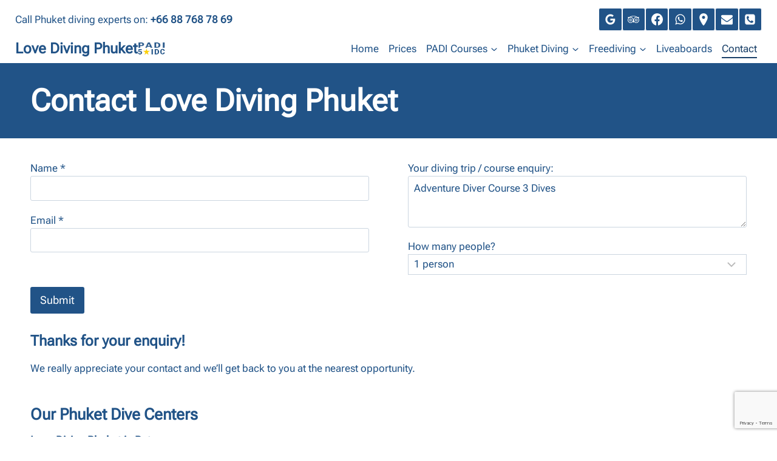

--- FILE ---
content_type: text/html; charset=UTF-8
request_url: https://phuketdiving.org/love-diving-phuket-contact/?phuketdivingcourse=Adventure%20Diver%20Course%203%20Dives
body_size: 29336
content:
<!doctype html>
<html lang="en-US" prefix="og: https://ogp.me/ns#" class="no-js" itemtype="https://schema.org/WebPage" itemscope>
<head>
	<meta charset="UTF-8">
	<meta name="viewport" content="width=device-width, initial-scale=1, minimum-scale=1">
	<link rel='stylesheet' id='kadence-glightbox-css' href='https://phuketdiving.org/wp-content/plugins/kadence-blocks/includes/assets/css/kb-glightbox.min.css?ver=3.6.0' media='all' />

<!-- Search Engine Optimization by Rank Math - https://rankmath.com/ -->
<title>Contact Love Diving Phuket For Best Scuba Tours &amp; Courses</title>
<meta name="description" content="For the best Phuket diving, PADI courses and Thailand liveaboards, contact Love Diving Phuket or visit us at our dive centers in Patong and Paradise Beach"/>
<meta name="robots" content="follow, index, max-snippet:-1, max-video-preview:-1, max-image-preview:large"/>
<link rel="canonical" href="https://phuketdiving.org/love-diving-phuket-contact/" />
<meta property="og:locale" content="en_US" />
<meta property="og:type" content="article" />
<meta property="og:title" content="Contact Love Diving Phuket For Best Scuba Tours &amp; Courses" />
<meta property="og:description" content="For the best Phuket diving, PADI courses and Thailand liveaboards, contact Love Diving Phuket or visit us at our dive centers in Patong and Paradise Beach" />
<meta property="og:url" content="https://phuketdiving.org/love-diving-phuket-contact/" />
<meta property="og:site_name" content="Love Diving Phuket" />
<meta property="og:updated_time" content="2025-06-11T18:21:17+07:00" />
<meta property="og:image" content="https://phuketdiving.org/wp-admin/admin-ajax.php?action=rank_math_overlay_thumb&id=155&type=play&hash=be85eb91c8a5d337469f320f58ca6a78" />
<meta property="og:image:secure_url" content="https://phuketdiving.org/wp-admin/admin-ajax.php?action=rank_math_overlay_thumb&id=155&type=play&hash=be85eb91c8a5d337469f320f58ca6a78" />
<meta property="og:image:width" content="1920" />
<meta property="og:image:height" content="1080" />
<meta property="og:image:alt" content="love diving phuket" />
<meta property="og:image:type" content="image/jpeg" />
<meta name="twitter:card" content="summary_large_image" />
<meta name="twitter:title" content="Contact Love Diving Phuket For Best Scuba Tours &amp; Courses" />
<meta name="twitter:description" content="For the best Phuket diving, PADI courses and Thailand liveaboards, contact Love Diving Phuket or visit us at our dive centers in Patong and Paradise Beach" />
<meta name="twitter:image" content="https://phuketdiving.org/wp-admin/admin-ajax.php?action=rank_math_overlay_thumb&id=155&type=play&hash=be85eb91c8a5d337469f320f58ca6a78" />
<meta name="twitter:label1" content="Time to read" />
<meta name="twitter:data1" content="3 minutes" />
<script type="application/ld+json" class="rank-math-schema">{"@context":"https://schema.org","@graph":[{"@type":"Place","@id":"https://phuketdiving.org/#place","address":{"@type":"PostalAddress","streetAddress":"31 Bangla Road","addressLocality":"Patong","addressRegion":"Phuket","postalCode":"83150","addressCountry":"Thailand"}},{"@type":["LocalBusiness","Organization"],"@id":"https://phuketdiving.org/#organization","name":"Love Diving Phuket","url":"https://phuketdiving.org","email":"info@lovediving.net","address":{"@type":"PostalAddress","streetAddress":"31 Bangla Road","addressLocality":"Patong","addressRegion":"Phuket","postalCode":"83150","addressCountry":"Thailand"},"logo":{"@type":"ImageObject","@id":"https://phuketdiving.org/#logo","url":"https://phuketdiving.org/wp-content/uploads/2023/02/padi-phuket-dive-centers-logo.png","contentUrl":"https://phuketdiving.org/wp-content/uploads/2023/02/padi-phuket-dive-centers-logo.png","caption":"Love Diving Phuket","inLanguage":"en-US"},"openingHours":["Monday,Tuesday,Wednesday,Thursday,Friday,Saturday,Sunday 12:00-20:00"],"location":{"@id":"https://phuketdiving.org/#place"},"image":{"@id":"https://phuketdiving.org/#logo"},"telephone":"+66887687869"},{"@type":"WebSite","@id":"https://phuketdiving.org/#website","url":"https://phuketdiving.org","name":"Love Diving Phuket","alternateName":"Phuket Diving","publisher":{"@id":"https://phuketdiving.org/#organization"},"inLanguage":"en-US"},{"@type":"ImageObject","@id":"https://phuketdiving.org/wp-content/uploads/2023/02/phuket-diving-center-owners-01.jpg","url":"https://phuketdiving.org/wp-content/uploads/2023/02/phuket-diving-center-owners-01.jpg","width":"1920","height":"1080","inLanguage":"en-US"},{"@type":"AboutPage","@id":"https://phuketdiving.org/love-diving-phuket-contact/#webpage","url":"https://phuketdiving.org/love-diving-phuket-contact/","name":"Contact Love Diving Phuket For Best Scuba Tours &amp; Courses","datePublished":"2023-02-22T16:32:50+07:00","dateModified":"2025-06-11T18:21:17+07:00","isPartOf":{"@id":"https://phuketdiving.org/#website"},"primaryImageOfPage":{"@id":"https://phuketdiving.org/wp-content/uploads/2023/02/phuket-diving-center-owners-01.jpg"},"inLanguage":"en-US"}]}</script>
<!-- /Rank Math WordPress SEO plugin -->

<link rel="alternate" type="application/rss+xml" title="Love Diving Phuket &raquo; Feed" href="https://phuketdiving.org/feed/" />
<link rel="alternate" type="application/rss+xml" title="Love Diving Phuket &raquo; Comments Feed" href="https://phuketdiving.org/comments/feed/" />
			<script>document.documentElement.classList.remove( 'no-js' );</script>
			<link rel="alternate" title="oEmbed (JSON)" type="application/json+oembed" href="https://phuketdiving.org/wp-json/oembed/1.0/embed?url=https%3A%2F%2Fphuketdiving.org%2Flove-diving-phuket-contact%2F" />
<link rel="alternate" title="oEmbed (XML)" type="text/xml+oembed" href="https://phuketdiving.org/wp-json/oembed/1.0/embed?url=https%3A%2F%2Fphuketdiving.org%2Flove-diving-phuket-contact%2F&#038;format=xml" />
<style id='wp-img-auto-sizes-contain-inline-css'>
img:is([sizes=auto i],[sizes^="auto," i]){contain-intrinsic-size:3000px 1500px}
/*# sourceURL=wp-img-auto-sizes-contain-inline-css */
</style>

<style id='wp-emoji-styles-inline-css'>

	img.wp-smiley, img.emoji {
		display: inline !important;
		border: none !important;
		box-shadow: none !important;
		height: 1em !important;
		width: 1em !important;
		margin: 0 0.07em !important;
		vertical-align: -0.1em !important;
		background: none !important;
		padding: 0 !important;
	}
/*# sourceURL=wp-emoji-styles-inline-css */
</style>
<link rel='stylesheet' id='wp-block-library-css' href='https://phuketdiving.org/wp-includes/css/dist/block-library/style.min.css?ver=6.9' media='all' />
<style id='wp-block-search-inline-css'>
.wp-block-search__button{margin-left:10px;word-break:normal}.wp-block-search__button.has-icon{line-height:0}.wp-block-search__button svg{height:1.25em;min-height:24px;min-width:24px;width:1.25em;fill:currentColor;vertical-align:text-bottom}:where(.wp-block-search__button){border:1px solid #ccc;padding:6px 10px}.wp-block-search__inside-wrapper{display:flex;flex:auto;flex-wrap:nowrap;max-width:100%}.wp-block-search__label{width:100%}.wp-block-search.wp-block-search__button-only .wp-block-search__button{box-sizing:border-box;display:flex;flex-shrink:0;justify-content:center;margin-left:0;max-width:100%}.wp-block-search.wp-block-search__button-only .wp-block-search__inside-wrapper{min-width:0!important;transition-property:width}.wp-block-search.wp-block-search__button-only .wp-block-search__input{flex-basis:100%;transition-duration:.3s}.wp-block-search.wp-block-search__button-only.wp-block-search__searchfield-hidden,.wp-block-search.wp-block-search__button-only.wp-block-search__searchfield-hidden .wp-block-search__inside-wrapper{overflow:hidden}.wp-block-search.wp-block-search__button-only.wp-block-search__searchfield-hidden .wp-block-search__input{border-left-width:0!important;border-right-width:0!important;flex-basis:0;flex-grow:0;margin:0;min-width:0!important;padding-left:0!important;padding-right:0!important;width:0!important}:where(.wp-block-search__input){appearance:none;border:1px solid #949494;flex-grow:1;font-family:inherit;font-size:inherit;font-style:inherit;font-weight:inherit;letter-spacing:inherit;line-height:inherit;margin-left:0;margin-right:0;min-width:3rem;padding:8px;text-decoration:unset!important;text-transform:inherit}:where(.wp-block-search__button-inside .wp-block-search__inside-wrapper){background-color:#fff;border:1px solid #949494;box-sizing:border-box;padding:4px}:where(.wp-block-search__button-inside .wp-block-search__inside-wrapper) .wp-block-search__input{border:none;border-radius:0;padding:0 4px}:where(.wp-block-search__button-inside .wp-block-search__inside-wrapper) .wp-block-search__input:focus{outline:none}:where(.wp-block-search__button-inside .wp-block-search__inside-wrapper) :where(.wp-block-search__button){padding:4px 8px}.wp-block-search.aligncenter .wp-block-search__inside-wrapper{margin:auto}.wp-block[data-align=right] .wp-block-search.wp-block-search__button-only .wp-block-search__inside-wrapper{float:right}
/*# sourceURL=https://phuketdiving.org/wp-includes/blocks/search/style.min.css */
</style>
<style id='wp-block-paragraph-inline-css'>
.is-small-text{font-size:.875em}.is-regular-text{font-size:1em}.is-large-text{font-size:2.25em}.is-larger-text{font-size:3em}.has-drop-cap:not(:focus):first-letter{float:left;font-size:8.4em;font-style:normal;font-weight:100;line-height:.68;margin:.05em .1em 0 0;text-transform:uppercase}body.rtl .has-drop-cap:not(:focus):first-letter{float:none;margin-left:.1em}p.has-drop-cap.has-background{overflow:hidden}:root :where(p.has-background){padding:1.25em 2.375em}:where(p.has-text-color:not(.has-link-color)) a{color:inherit}p.has-text-align-left[style*="writing-mode:vertical-lr"],p.has-text-align-right[style*="writing-mode:vertical-rl"]{rotate:180deg}
/*# sourceURL=https://phuketdiving.org/wp-includes/blocks/paragraph/style.min.css */
</style>
<style id='wp-block-spacer-inline-css'>
.wp-block-spacer{clear:both}
/*# sourceURL=https://phuketdiving.org/wp-includes/blocks/spacer/style.min.css */
</style>
<link rel='stylesheet' id='jet-fb-option-field-select-css' href='https://phuketdiving.org/wp-content/plugins/jetformbuilder/modules/option-field/assets/build/select.css?ver=0edd78a6f12e2b918b82' media='all' />
<style id='global-styles-inline-css'>
:root{--wp--preset--aspect-ratio--square: 1;--wp--preset--aspect-ratio--4-3: 4/3;--wp--preset--aspect-ratio--3-4: 3/4;--wp--preset--aspect-ratio--3-2: 3/2;--wp--preset--aspect-ratio--2-3: 2/3;--wp--preset--aspect-ratio--16-9: 16/9;--wp--preset--aspect-ratio--9-16: 9/16;--wp--preset--color--black: #000000;--wp--preset--color--cyan-bluish-gray: #abb8c3;--wp--preset--color--white: #ffffff;--wp--preset--color--pale-pink: #f78da7;--wp--preset--color--vivid-red: #cf2e2e;--wp--preset--color--luminous-vivid-orange: #ff6900;--wp--preset--color--luminous-vivid-amber: #fcb900;--wp--preset--color--light-green-cyan: #7bdcb5;--wp--preset--color--vivid-green-cyan: #00d084;--wp--preset--color--pale-cyan-blue: #8ed1fc;--wp--preset--color--vivid-cyan-blue: #0693e3;--wp--preset--color--vivid-purple: #9b51e0;--wp--preset--color--theme-palette-1: var(--global-palette1);--wp--preset--color--theme-palette-2: var(--global-palette2);--wp--preset--color--theme-palette-3: var(--global-palette3);--wp--preset--color--theme-palette-4: var(--global-palette4);--wp--preset--color--theme-palette-5: var(--global-palette5);--wp--preset--color--theme-palette-6: var(--global-palette6);--wp--preset--color--theme-palette-7: var(--global-palette7);--wp--preset--color--theme-palette-8: var(--global-palette8);--wp--preset--color--theme-palette-9: var(--global-palette9);--wp--preset--color--theme-palette-10: var(--global-palette10);--wp--preset--color--theme-palette-11: var(--global-palette11);--wp--preset--color--theme-palette-12: var(--global-palette12);--wp--preset--color--theme-palette-13: var(--global-palette13);--wp--preset--color--theme-palette-14: var(--global-palette14);--wp--preset--color--theme-palette-15: var(--global-palette15);--wp--preset--gradient--vivid-cyan-blue-to-vivid-purple: linear-gradient(135deg,rgb(6,147,227) 0%,rgb(155,81,224) 100%);--wp--preset--gradient--light-green-cyan-to-vivid-green-cyan: linear-gradient(135deg,rgb(122,220,180) 0%,rgb(0,208,130) 100%);--wp--preset--gradient--luminous-vivid-amber-to-luminous-vivid-orange: linear-gradient(135deg,rgb(252,185,0) 0%,rgb(255,105,0) 100%);--wp--preset--gradient--luminous-vivid-orange-to-vivid-red: linear-gradient(135deg,rgb(255,105,0) 0%,rgb(207,46,46) 100%);--wp--preset--gradient--very-light-gray-to-cyan-bluish-gray: linear-gradient(135deg,rgb(238,238,238) 0%,rgb(169,184,195) 100%);--wp--preset--gradient--cool-to-warm-spectrum: linear-gradient(135deg,rgb(74,234,220) 0%,rgb(151,120,209) 20%,rgb(207,42,186) 40%,rgb(238,44,130) 60%,rgb(251,105,98) 80%,rgb(254,248,76) 100%);--wp--preset--gradient--blush-light-purple: linear-gradient(135deg,rgb(255,206,236) 0%,rgb(152,150,240) 100%);--wp--preset--gradient--blush-bordeaux: linear-gradient(135deg,rgb(254,205,165) 0%,rgb(254,45,45) 50%,rgb(107,0,62) 100%);--wp--preset--gradient--luminous-dusk: linear-gradient(135deg,rgb(255,203,112) 0%,rgb(199,81,192) 50%,rgb(65,88,208) 100%);--wp--preset--gradient--pale-ocean: linear-gradient(135deg,rgb(255,245,203) 0%,rgb(182,227,212) 50%,rgb(51,167,181) 100%);--wp--preset--gradient--electric-grass: linear-gradient(135deg,rgb(202,248,128) 0%,rgb(113,206,126) 100%);--wp--preset--gradient--midnight: linear-gradient(135deg,rgb(2,3,129) 0%,rgb(40,116,252) 100%);--wp--preset--font-size--small: var(--global-font-size-small);--wp--preset--font-size--medium: var(--global-font-size-medium);--wp--preset--font-size--large: var(--global-font-size-large);--wp--preset--font-size--x-large: 42px;--wp--preset--font-size--larger: var(--global-font-size-larger);--wp--preset--font-size--xxlarge: var(--global-font-size-xxlarge);--wp--preset--spacing--20: 0.44rem;--wp--preset--spacing--30: 0.67rem;--wp--preset--spacing--40: 1rem;--wp--preset--spacing--50: 1.5rem;--wp--preset--spacing--60: 2.25rem;--wp--preset--spacing--70: 3.38rem;--wp--preset--spacing--80: 5.06rem;--wp--preset--shadow--natural: 6px 6px 9px rgba(0, 0, 0, 0.2);--wp--preset--shadow--deep: 12px 12px 50px rgba(0, 0, 0, 0.4);--wp--preset--shadow--sharp: 6px 6px 0px rgba(0, 0, 0, 0.2);--wp--preset--shadow--outlined: 6px 6px 0px -3px rgb(255, 255, 255), 6px 6px rgb(0, 0, 0);--wp--preset--shadow--crisp: 6px 6px 0px rgb(0, 0, 0);}:where(.is-layout-flex){gap: 0.5em;}:where(.is-layout-grid){gap: 0.5em;}body .is-layout-flex{display: flex;}.is-layout-flex{flex-wrap: wrap;align-items: center;}.is-layout-flex > :is(*, div){margin: 0;}body .is-layout-grid{display: grid;}.is-layout-grid > :is(*, div){margin: 0;}:where(.wp-block-columns.is-layout-flex){gap: 2em;}:where(.wp-block-columns.is-layout-grid){gap: 2em;}:where(.wp-block-post-template.is-layout-flex){gap: 1.25em;}:where(.wp-block-post-template.is-layout-grid){gap: 1.25em;}.has-black-color{color: var(--wp--preset--color--black) !important;}.has-cyan-bluish-gray-color{color: var(--wp--preset--color--cyan-bluish-gray) !important;}.has-white-color{color: var(--wp--preset--color--white) !important;}.has-pale-pink-color{color: var(--wp--preset--color--pale-pink) !important;}.has-vivid-red-color{color: var(--wp--preset--color--vivid-red) !important;}.has-luminous-vivid-orange-color{color: var(--wp--preset--color--luminous-vivid-orange) !important;}.has-luminous-vivid-amber-color{color: var(--wp--preset--color--luminous-vivid-amber) !important;}.has-light-green-cyan-color{color: var(--wp--preset--color--light-green-cyan) !important;}.has-vivid-green-cyan-color{color: var(--wp--preset--color--vivid-green-cyan) !important;}.has-pale-cyan-blue-color{color: var(--wp--preset--color--pale-cyan-blue) !important;}.has-vivid-cyan-blue-color{color: var(--wp--preset--color--vivid-cyan-blue) !important;}.has-vivid-purple-color{color: var(--wp--preset--color--vivid-purple) !important;}.has-black-background-color{background-color: var(--wp--preset--color--black) !important;}.has-cyan-bluish-gray-background-color{background-color: var(--wp--preset--color--cyan-bluish-gray) !important;}.has-white-background-color{background-color: var(--wp--preset--color--white) !important;}.has-pale-pink-background-color{background-color: var(--wp--preset--color--pale-pink) !important;}.has-vivid-red-background-color{background-color: var(--wp--preset--color--vivid-red) !important;}.has-luminous-vivid-orange-background-color{background-color: var(--wp--preset--color--luminous-vivid-orange) !important;}.has-luminous-vivid-amber-background-color{background-color: var(--wp--preset--color--luminous-vivid-amber) !important;}.has-light-green-cyan-background-color{background-color: var(--wp--preset--color--light-green-cyan) !important;}.has-vivid-green-cyan-background-color{background-color: var(--wp--preset--color--vivid-green-cyan) !important;}.has-pale-cyan-blue-background-color{background-color: var(--wp--preset--color--pale-cyan-blue) !important;}.has-vivid-cyan-blue-background-color{background-color: var(--wp--preset--color--vivid-cyan-blue) !important;}.has-vivid-purple-background-color{background-color: var(--wp--preset--color--vivid-purple) !important;}.has-black-border-color{border-color: var(--wp--preset--color--black) !important;}.has-cyan-bluish-gray-border-color{border-color: var(--wp--preset--color--cyan-bluish-gray) !important;}.has-white-border-color{border-color: var(--wp--preset--color--white) !important;}.has-pale-pink-border-color{border-color: var(--wp--preset--color--pale-pink) !important;}.has-vivid-red-border-color{border-color: var(--wp--preset--color--vivid-red) !important;}.has-luminous-vivid-orange-border-color{border-color: var(--wp--preset--color--luminous-vivid-orange) !important;}.has-luminous-vivid-amber-border-color{border-color: var(--wp--preset--color--luminous-vivid-amber) !important;}.has-light-green-cyan-border-color{border-color: var(--wp--preset--color--light-green-cyan) !important;}.has-vivid-green-cyan-border-color{border-color: var(--wp--preset--color--vivid-green-cyan) !important;}.has-pale-cyan-blue-border-color{border-color: var(--wp--preset--color--pale-cyan-blue) !important;}.has-vivid-cyan-blue-border-color{border-color: var(--wp--preset--color--vivid-cyan-blue) !important;}.has-vivid-purple-border-color{border-color: var(--wp--preset--color--vivid-purple) !important;}.has-vivid-cyan-blue-to-vivid-purple-gradient-background{background: var(--wp--preset--gradient--vivid-cyan-blue-to-vivid-purple) !important;}.has-light-green-cyan-to-vivid-green-cyan-gradient-background{background: var(--wp--preset--gradient--light-green-cyan-to-vivid-green-cyan) !important;}.has-luminous-vivid-amber-to-luminous-vivid-orange-gradient-background{background: var(--wp--preset--gradient--luminous-vivid-amber-to-luminous-vivid-orange) !important;}.has-luminous-vivid-orange-to-vivid-red-gradient-background{background: var(--wp--preset--gradient--luminous-vivid-orange-to-vivid-red) !important;}.has-very-light-gray-to-cyan-bluish-gray-gradient-background{background: var(--wp--preset--gradient--very-light-gray-to-cyan-bluish-gray) !important;}.has-cool-to-warm-spectrum-gradient-background{background: var(--wp--preset--gradient--cool-to-warm-spectrum) !important;}.has-blush-light-purple-gradient-background{background: var(--wp--preset--gradient--blush-light-purple) !important;}.has-blush-bordeaux-gradient-background{background: var(--wp--preset--gradient--blush-bordeaux) !important;}.has-luminous-dusk-gradient-background{background: var(--wp--preset--gradient--luminous-dusk) !important;}.has-pale-ocean-gradient-background{background: var(--wp--preset--gradient--pale-ocean) !important;}.has-electric-grass-gradient-background{background: var(--wp--preset--gradient--electric-grass) !important;}.has-midnight-gradient-background{background: var(--wp--preset--gradient--midnight) !important;}.has-small-font-size{font-size: var(--wp--preset--font-size--small) !important;}.has-medium-font-size{font-size: var(--wp--preset--font-size--medium) !important;}.has-large-font-size{font-size: var(--wp--preset--font-size--large) !important;}.has-x-large-font-size{font-size: var(--wp--preset--font-size--x-large) !important;}
:root{--wp--preset--aspect-ratio--square: 1;--wp--preset--aspect-ratio--4-3: 4/3;--wp--preset--aspect-ratio--3-4: 3/4;--wp--preset--aspect-ratio--3-2: 3/2;--wp--preset--aspect-ratio--2-3: 2/3;--wp--preset--aspect-ratio--16-9: 16/9;--wp--preset--aspect-ratio--9-16: 9/16;--wp--preset--color--black: #000000;--wp--preset--color--cyan-bluish-gray: #abb8c3;--wp--preset--color--white: #ffffff;--wp--preset--color--pale-pink: #f78da7;--wp--preset--color--vivid-red: #cf2e2e;--wp--preset--color--luminous-vivid-orange: #ff6900;--wp--preset--color--luminous-vivid-amber: #fcb900;--wp--preset--color--light-green-cyan: #7bdcb5;--wp--preset--color--vivid-green-cyan: #00d084;--wp--preset--color--pale-cyan-blue: #8ed1fc;--wp--preset--color--vivid-cyan-blue: #0693e3;--wp--preset--color--vivid-purple: #9b51e0;--wp--preset--color--theme-palette-1: var(--global-palette1);--wp--preset--color--theme-palette-2: var(--global-palette2);--wp--preset--color--theme-palette-3: var(--global-palette3);--wp--preset--color--theme-palette-4: var(--global-palette4);--wp--preset--color--theme-palette-5: var(--global-palette5);--wp--preset--color--theme-palette-6: var(--global-palette6);--wp--preset--color--theme-palette-7: var(--global-palette7);--wp--preset--color--theme-palette-8: var(--global-palette8);--wp--preset--color--theme-palette-9: var(--global-palette9);--wp--preset--color--theme-palette-10: var(--global-palette10);--wp--preset--color--theme-palette-11: var(--global-palette11);--wp--preset--color--theme-palette-12: var(--global-palette12);--wp--preset--color--theme-palette-13: var(--global-palette13);--wp--preset--color--theme-palette-14: var(--global-palette14);--wp--preset--color--theme-palette-15: var(--global-palette15);--wp--preset--gradient--vivid-cyan-blue-to-vivid-purple: linear-gradient(135deg,rgb(6,147,227) 0%,rgb(155,81,224) 100%);--wp--preset--gradient--light-green-cyan-to-vivid-green-cyan: linear-gradient(135deg,rgb(122,220,180) 0%,rgb(0,208,130) 100%);--wp--preset--gradient--luminous-vivid-amber-to-luminous-vivid-orange: linear-gradient(135deg,rgb(252,185,0) 0%,rgb(255,105,0) 100%);--wp--preset--gradient--luminous-vivid-orange-to-vivid-red: linear-gradient(135deg,rgb(255,105,0) 0%,rgb(207,46,46) 100%);--wp--preset--gradient--very-light-gray-to-cyan-bluish-gray: linear-gradient(135deg,rgb(238,238,238) 0%,rgb(169,184,195) 100%);--wp--preset--gradient--cool-to-warm-spectrum: linear-gradient(135deg,rgb(74,234,220) 0%,rgb(151,120,209) 20%,rgb(207,42,186) 40%,rgb(238,44,130) 60%,rgb(251,105,98) 80%,rgb(254,248,76) 100%);--wp--preset--gradient--blush-light-purple: linear-gradient(135deg,rgb(255,206,236) 0%,rgb(152,150,240) 100%);--wp--preset--gradient--blush-bordeaux: linear-gradient(135deg,rgb(254,205,165) 0%,rgb(254,45,45) 50%,rgb(107,0,62) 100%);--wp--preset--gradient--luminous-dusk: linear-gradient(135deg,rgb(255,203,112) 0%,rgb(199,81,192) 50%,rgb(65,88,208) 100%);--wp--preset--gradient--pale-ocean: linear-gradient(135deg,rgb(255,245,203) 0%,rgb(182,227,212) 50%,rgb(51,167,181) 100%);--wp--preset--gradient--electric-grass: linear-gradient(135deg,rgb(202,248,128) 0%,rgb(113,206,126) 100%);--wp--preset--gradient--midnight: linear-gradient(135deg,rgb(2,3,129) 0%,rgb(40,116,252) 100%);--wp--preset--font-size--small: var(--global-font-size-small);--wp--preset--font-size--medium: var(--global-font-size-medium);--wp--preset--font-size--large: var(--global-font-size-large);--wp--preset--font-size--x-large: 42px;--wp--preset--font-size--larger: var(--global-font-size-larger);--wp--preset--font-size--xxlarge: var(--global-font-size-xxlarge);--wp--preset--spacing--20: 0.44rem;--wp--preset--spacing--30: 0.67rem;--wp--preset--spacing--40: 1rem;--wp--preset--spacing--50: 1.5rem;--wp--preset--spacing--60: 2.25rem;--wp--preset--spacing--70: 3.38rem;--wp--preset--spacing--80: 5.06rem;--wp--preset--shadow--natural: 6px 6px 9px rgba(0, 0, 0, 0.2);--wp--preset--shadow--deep: 12px 12px 50px rgba(0, 0, 0, 0.4);--wp--preset--shadow--sharp: 6px 6px 0px rgba(0, 0, 0, 0.2);--wp--preset--shadow--outlined: 6px 6px 0px -3px rgb(255, 255, 255), 6px 6px rgb(0, 0, 0);--wp--preset--shadow--crisp: 6px 6px 0px rgb(0, 0, 0);}:where(.is-layout-flex){gap: 0.5em;}:where(.is-layout-grid){gap: 0.5em;}body .is-layout-flex{display: flex;}.is-layout-flex{flex-wrap: wrap;align-items: center;}.is-layout-flex > :is(*, div){margin: 0;}body .is-layout-grid{display: grid;}.is-layout-grid > :is(*, div){margin: 0;}:where(.wp-block-columns.is-layout-flex){gap: 2em;}:where(.wp-block-columns.is-layout-grid){gap: 2em;}:where(.wp-block-post-template.is-layout-flex){gap: 1.25em;}:where(.wp-block-post-template.is-layout-grid){gap: 1.25em;}.has-black-color{color: var(--wp--preset--color--black) !important;}.has-cyan-bluish-gray-color{color: var(--wp--preset--color--cyan-bluish-gray) !important;}.has-white-color{color: var(--wp--preset--color--white) !important;}.has-pale-pink-color{color: var(--wp--preset--color--pale-pink) !important;}.has-vivid-red-color{color: var(--wp--preset--color--vivid-red) !important;}.has-luminous-vivid-orange-color{color: var(--wp--preset--color--luminous-vivid-orange) !important;}.has-luminous-vivid-amber-color{color: var(--wp--preset--color--luminous-vivid-amber) !important;}.has-light-green-cyan-color{color: var(--wp--preset--color--light-green-cyan) !important;}.has-vivid-green-cyan-color{color: var(--wp--preset--color--vivid-green-cyan) !important;}.has-pale-cyan-blue-color{color: var(--wp--preset--color--pale-cyan-blue) !important;}.has-vivid-cyan-blue-color{color: var(--wp--preset--color--vivid-cyan-blue) !important;}.has-vivid-purple-color{color: var(--wp--preset--color--vivid-purple) !important;}.has-black-background-color{background-color: var(--wp--preset--color--black) !important;}.has-cyan-bluish-gray-background-color{background-color: var(--wp--preset--color--cyan-bluish-gray) !important;}.has-white-background-color{background-color: var(--wp--preset--color--white) !important;}.has-pale-pink-background-color{background-color: var(--wp--preset--color--pale-pink) !important;}.has-vivid-red-background-color{background-color: var(--wp--preset--color--vivid-red) !important;}.has-luminous-vivid-orange-background-color{background-color: var(--wp--preset--color--luminous-vivid-orange) !important;}.has-luminous-vivid-amber-background-color{background-color: var(--wp--preset--color--luminous-vivid-amber) !important;}.has-light-green-cyan-background-color{background-color: var(--wp--preset--color--light-green-cyan) !important;}.has-vivid-green-cyan-background-color{background-color: var(--wp--preset--color--vivid-green-cyan) !important;}.has-pale-cyan-blue-background-color{background-color: var(--wp--preset--color--pale-cyan-blue) !important;}.has-vivid-cyan-blue-background-color{background-color: var(--wp--preset--color--vivid-cyan-blue) !important;}.has-vivid-purple-background-color{background-color: var(--wp--preset--color--vivid-purple) !important;}.has-black-border-color{border-color: var(--wp--preset--color--black) !important;}.has-cyan-bluish-gray-border-color{border-color: var(--wp--preset--color--cyan-bluish-gray) !important;}.has-white-border-color{border-color: var(--wp--preset--color--white) !important;}.has-pale-pink-border-color{border-color: var(--wp--preset--color--pale-pink) !important;}.has-vivid-red-border-color{border-color: var(--wp--preset--color--vivid-red) !important;}.has-luminous-vivid-orange-border-color{border-color: var(--wp--preset--color--luminous-vivid-orange) !important;}.has-luminous-vivid-amber-border-color{border-color: var(--wp--preset--color--luminous-vivid-amber) !important;}.has-light-green-cyan-border-color{border-color: var(--wp--preset--color--light-green-cyan) !important;}.has-vivid-green-cyan-border-color{border-color: var(--wp--preset--color--vivid-green-cyan) !important;}.has-pale-cyan-blue-border-color{border-color: var(--wp--preset--color--pale-cyan-blue) !important;}.has-vivid-cyan-blue-border-color{border-color: var(--wp--preset--color--vivid-cyan-blue) !important;}.has-vivid-purple-border-color{border-color: var(--wp--preset--color--vivid-purple) !important;}.has-vivid-cyan-blue-to-vivid-purple-gradient-background{background: var(--wp--preset--gradient--vivid-cyan-blue-to-vivid-purple) !important;}.has-light-green-cyan-to-vivid-green-cyan-gradient-background{background: var(--wp--preset--gradient--light-green-cyan-to-vivid-green-cyan) !important;}.has-luminous-vivid-amber-to-luminous-vivid-orange-gradient-background{background: var(--wp--preset--gradient--luminous-vivid-amber-to-luminous-vivid-orange) !important;}.has-luminous-vivid-orange-to-vivid-red-gradient-background{background: var(--wp--preset--gradient--luminous-vivid-orange-to-vivid-red) !important;}.has-very-light-gray-to-cyan-bluish-gray-gradient-background{background: var(--wp--preset--gradient--very-light-gray-to-cyan-bluish-gray) !important;}.has-cool-to-warm-spectrum-gradient-background{background: var(--wp--preset--gradient--cool-to-warm-spectrum) !important;}.has-blush-light-purple-gradient-background{background: var(--wp--preset--gradient--blush-light-purple) !important;}.has-blush-bordeaux-gradient-background{background: var(--wp--preset--gradient--blush-bordeaux) !important;}.has-luminous-dusk-gradient-background{background: var(--wp--preset--gradient--luminous-dusk) !important;}.has-pale-ocean-gradient-background{background: var(--wp--preset--gradient--pale-ocean) !important;}.has-electric-grass-gradient-background{background: var(--wp--preset--gradient--electric-grass) !important;}.has-midnight-gradient-background{background: var(--wp--preset--gradient--midnight) !important;}.has-small-font-size{font-size: var(--wp--preset--font-size--small) !important;}.has-medium-font-size{font-size: var(--wp--preset--font-size--medium) !important;}.has-large-font-size{font-size: var(--wp--preset--font-size--large) !important;}.has-x-large-font-size{font-size: var(--wp--preset--font-size--x-large) !important;}
/*# sourceURL=global-styles-inline-css */
</style>

<style id='classic-theme-styles-inline-css'>
/*! This file is auto-generated */
.wp-block-button__link{color:#fff;background-color:#32373c;border-radius:9999px;box-shadow:none;text-decoration:none;padding:calc(.667em + 2px) calc(1.333em + 2px);font-size:1.125em}.wp-block-file__button{background:#32373c;color:#fff;text-decoration:none}
/*# sourceURL=/wp-includes/css/classic-themes.min.css */
</style>
<link rel='stylesheet' id='kadence-global-css' href='https://phuketdiving.org/wp-content/themes/kadence/assets/css/global.min.css?ver=1.4.3' media='all' />
<style id='kadence-global-inline-css'>
/* Kadence Base CSS */
:root{--global-palette1:#2B6CB0;--global-palette2:#215387;--global-palette3:#1A202C;--global-palette4:#10283f;--global-palette5:#1a4068;--global-palette6:#718096;--global-palette7:#a7d4ff;--global-palette8:#edf2f7;--global-palette9:#ffffff;--global-palette10:oklch(from var(--global-palette1) calc(l + 0.10 * (1 - l)) calc(c * 1.00) calc(h + 180) / 100%);--global-palette11:#13612e;--global-palette12:#1159af;--global-palette13:#b82105;--global-palette14:#f7630c;--global-palette15:#f5a524;--global-palette9rgb:255, 255, 255;--global-palette-highlight:var(--global-palette7);--global-palette-highlight-alt:var(--global-palette2);--global-palette-highlight-alt2:var(--global-palette9);--global-palette-btn-bg:var(--global-palette2);--global-palette-btn-bg-hover:var(--global-palette1);--global-palette-btn:var(--global-palette9);--global-palette-btn-hover:var(--global-palette9);--global-palette-btn-sec-bg:var(--global-palette7);--global-palette-btn-sec-bg-hover:var(--global-palette2);--global-palette-btn-sec:var(--global-palette3);--global-palette-btn-sec-hover:var(--global-palette9);--global-body-font-family:'Roboto Flex', sans-serif;--global-heading-font-family:inherit;--global-primary-nav-font-family:inherit;--global-fallback-font:sans-serif;--global-display-fallback-font:sans-serif;--global-content-width:1290px;--global-content-wide-width:calc(1290px + 230px);--global-content-narrow-width:842px;--global-content-edge-padding:25px;--global-content-boxed-padding:2rem;--global-calc-content-width:calc(1290px - var(--global-content-edge-padding) - var(--global-content-edge-padding) );--wp--style--global--content-size:var(--global-calc-content-width);}.wp-site-blocks{--global-vw:calc( 100vw - ( 0.5 * var(--scrollbar-offset)));}body{background:var(--global-palette9);}body, input, select, optgroup, textarea{font-style:normal;font-weight:normal;font-size:17px;line-height:1.5;font-family:var(--global-body-font-family);color:var(--global-palette2);}.content-bg, body.content-style-unboxed .site{background:var(--global-palette9);}h1,h2,h3,h4,h5,h6{font-family:var(--global-heading-font-family);}h1{font-style:normal;font-weight:700;font-size:50px;line-height:1.2;text-transform:capitalize;color:var(--global-palette9);}h2{font-style:normal;font-weight:700;font-size:30px;line-height:1.2;color:var(--global-palette2);}h3{font-style:normal;font-weight:700;font-size:26px;line-height:1.2;color:var(--global-palette2);}h4{font-style:normal;font-weight:700;font-size:18px;line-height:1.2;color:var(--global-palette2);}h5{font-style:normal;font-weight:700;font-size:20px;line-height:1.5;color:var(--global-palette2);}h6{font-style:normal;font-weight:700;font-size:18px;line-height:1.5;color:var(--global-palette2);}@media all and (max-width: 1024px){h1{font-size:40px;}h2{font-size:26px;}h3{font-size:22px;}}@media all and (max-width: 767px){h1{font-size:24px;}h2{font-size:22px;}h3{font-size:20px;}}.entry-hero .kadence-breadcrumbs{max-width:1290px;}.site-container, .site-header-row-layout-contained, .site-footer-row-layout-contained, .entry-hero-layout-contained, .comments-area, .alignfull > .wp-block-cover__inner-container, .alignwide > .wp-block-cover__inner-container{max-width:var(--global-content-width);}.content-width-narrow .content-container.site-container, .content-width-narrow .hero-container.site-container{max-width:var(--global-content-narrow-width);}@media all and (min-width: 1520px){.wp-site-blocks .content-container  .alignwide{margin-left:-115px;margin-right:-115px;width:unset;max-width:unset;}}@media all and (min-width: 1102px){.content-width-narrow .wp-site-blocks .content-container .alignwide{margin-left:-130px;margin-right:-130px;width:unset;max-width:unset;}}.content-style-boxed .wp-site-blocks .entry-content .alignwide{margin-left:calc( -1 * var( --global-content-boxed-padding ) );margin-right:calc( -1 * var( --global-content-boxed-padding ) );}.content-area{margin-top:5rem;margin-bottom:5rem;}@media all and (max-width: 1024px){.content-area{margin-top:3rem;margin-bottom:3rem;}}@media all and (max-width: 767px){.content-area{margin-top:2rem;margin-bottom:2rem;}}@media all and (max-width: 1024px){:root{--global-content-boxed-padding:2rem;}}@media all and (max-width: 767px){:root{--global-content-edge-padding:20px;--global-content-boxed-padding:1.5rem;}}.entry-content-wrap{padding:2rem;}@media all and (max-width: 1024px){.entry-content-wrap{padding:2rem;}}@media all and (max-width: 767px){.entry-content-wrap{padding:1.5rem;}}.entry.single-entry{box-shadow:0px 15px 15px -10px rgba(0,0,0,0.05);}.entry.loop-entry{box-shadow:0px 15px 15px -10px rgba(0,0,0,0.05);}.loop-entry .entry-content-wrap{padding:2rem;}@media all and (max-width: 1024px){.loop-entry .entry-content-wrap{padding:2rem;}}@media all and (max-width: 767px){.loop-entry .entry-content-wrap{padding:1.5rem;}}button, .button, .wp-block-button__link, input[type="button"], input[type="reset"], input[type="submit"], .fl-button, .elementor-button-wrapper .elementor-button, .wc-block-components-checkout-place-order-button, .wc-block-cart__submit{box-shadow:0px 0px 0px -7px rgba(0,0,0,0);}button:hover, button:focus, button:active, .button:hover, .button:focus, .button:active, .wp-block-button__link:hover, .wp-block-button__link:focus, .wp-block-button__link:active, input[type="button"]:hover, input[type="button"]:focus, input[type="button"]:active, input[type="reset"]:hover, input[type="reset"]:focus, input[type="reset"]:active, input[type="submit"]:hover, input[type="submit"]:focus, input[type="submit"]:active, .elementor-button-wrapper .elementor-button:hover, .elementor-button-wrapper .elementor-button:focus, .elementor-button-wrapper .elementor-button:active, .wc-block-cart__submit:hover{box-shadow:0px 15px 25px -7px rgba(0,0,0,0.1);}.kb-button.kb-btn-global-outline.kb-btn-global-inherit{padding-top:calc(px - 2px);padding-right:calc(px - 2px);padding-bottom:calc(px - 2px);padding-left:calc(px - 2px);}@media all and (min-width: 1025px){.transparent-header .entry-hero .entry-hero-container-inner{padding-top:calc(3rem + 3rem);}}@media all and (max-width: 1024px){.mobile-transparent-header .entry-hero .entry-hero-container-inner{padding-top:calc(2px + 3rem);}}@media all and (max-width: 767px){.mobile-transparent-header .entry-hero .entry-hero-container-inner{padding-top:calc(2px + 3rem);}}#kt-scroll-up-reader, #kt-scroll-up{border:1px solid currentColor;border-radius:0px 0px 0px 0px;color:var(--global-palette9);background:var(--global-palette2);border-color:var(--global-palette9);bottom:25px;font-size:1.1em;padding:0.4em 0.4em 0.4em 0.4em;}#kt-scroll-up-reader.scroll-up-side-right, #kt-scroll-up.scroll-up-side-right{right:25px;}#kt-scroll-up-reader.scroll-up-side-left, #kt-scroll-up.scroll-up-side-left{left:25px;}@media all and (hover: hover){#kt-scroll-up-reader:hover, #kt-scroll-up:hover{color:var(--global-palette2);background:var(--global-palette9);border-color:var(--global-palette9);}}.entry-hero.page-hero-section .entry-header{min-height:200px;}
/* Kadence Header CSS */
@media all and (max-width: 1024px){.mobile-transparent-header #masthead{position:absolute;left:0px;right:0px;z-index:100;}.kadence-scrollbar-fixer.mobile-transparent-header #masthead{right:var(--scrollbar-offset,0);}.mobile-transparent-header #masthead, .mobile-transparent-header .site-top-header-wrap .site-header-row-container-inner, .mobile-transparent-header .site-main-header-wrap .site-header-row-container-inner, .mobile-transparent-header .site-bottom-header-wrap .site-header-row-container-inner{background:transparent;}.site-header-row-tablet-layout-fullwidth, .site-header-row-tablet-layout-standard{padding:0px;}}@media all and (min-width: 1025px){.transparent-header #masthead{position:absolute;left:0px;right:0px;z-index:100;}.transparent-header.kadence-scrollbar-fixer #masthead{right:var(--scrollbar-offset,0);}.transparent-header #masthead, .transparent-header .site-top-header-wrap .site-header-row-container-inner, .transparent-header .site-main-header-wrap .site-header-row-container-inner, .transparent-header .site-bottom-header-wrap .site-header-row-container-inner{background:transparent;}}.site-branding a.brand img{max-width:45px;}.site-branding a.brand img.svg-logo-image{width:45px;}.site-branding{padding:0px 0px 0px 0px;}.site-branding .site-title{font-style:normal;font-weight:700;font-size:24px;line-height:1.2;color:var(--global-palette2);}@media all and (max-width: 767px){.site-branding .site-title{font-size:22px;}}#masthead, #masthead .kadence-sticky-header.item-is-fixed:not(.item-at-start):not(.site-header-row-container):not(.site-main-header-wrap), #masthead .kadence-sticky-header.item-is-fixed:not(.item-at-start) > .site-header-row-container-inner{background:#ffffff;}.site-main-header-inner-wrap{min-height:3rem;}.site-top-header-inner-wrap{min-height:3rem;}@media all and (max-width: 1024px){.site-top-header-inner-wrap{min-height:2px;}}.site-top-header-wrap .site-header-row-container-inner>.site-container{padding:0.5rem 0rem 0rem 0rem;}@media all and (max-width: 1024px){.site-top-header-wrap .site-header-row-container-inner>.site-container{padding:1rem 0rem 0rem 0rem;}}.header-navigation[class*="header-navigation-style-underline"] .header-menu-container.primary-menu-container>ul>li>a:after{width:calc( 100% - 1rem);}.main-navigation .primary-menu-container > ul > li.menu-item > a{padding-left:calc(1rem / 2);padding-right:calc(1rem / 2);padding-top:0.2em;padding-bottom:0.2em;color:var(--global-palette2);}.main-navigation .primary-menu-container > ul > li.menu-item .dropdown-nav-special-toggle{right:calc(1rem / 2);}.main-navigation .primary-menu-container > ul > li.menu-item > a:hover{color:var(--global-palette1);}.main-navigation .primary-menu-container > ul > li.menu-item.current-menu-item > a{color:var(--global-palette5);}.header-navigation .header-menu-container ul ul.sub-menu, .header-navigation .header-menu-container ul ul.submenu{background:var(--global-palette9);box-shadow:0px 2px 13px 0px rgba(0,0,0,0.1);}.header-navigation .header-menu-container ul ul li.menu-item, .header-menu-container ul.menu > li.kadence-menu-mega-enabled > ul > li.menu-item > a{border-bottom:1px solid rgba(255,255,255,0.1);border-radius:0px 0px 0px 0px;}.header-navigation .header-menu-container ul ul li.menu-item > a{width:300px;padding-top:0.2em;padding-bottom:0.2em;color:var(--global-palette2);font-style:normal;font-size:17px;}.header-navigation .header-menu-container ul ul li.menu-item > a:hover{color:var(--global-palette1);background:var(--global-palette8);border-radius:0px 0px 0px 0px;}.header-navigation .header-menu-container ul ul li.menu-item.current-menu-item > a{color:var(--global-palette5);background:var(--global-palette9);border-radius:0px 0px 0px 0px;}.mobile-toggle-open-container .menu-toggle-open, .mobile-toggle-open-container .menu-toggle-open:focus{color:var(--global-palette5);padding:5px 5px 5px 5px;font-size:14px;}.mobile-toggle-open-container .menu-toggle-open.menu-toggle-style-bordered{border:1px solid currentColor;}.mobile-toggle-open-container .menu-toggle-open .menu-toggle-icon{font-size:20px;}.mobile-toggle-open-container .menu-toggle-open:hover, .mobile-toggle-open-container .menu-toggle-open:focus-visible{color:var(--global-palette7);}.mobile-navigation ul li{font-size:14px;}.mobile-navigation ul li a{padding-top:1em;padding-bottom:1em;}.mobile-navigation ul li > a, .mobile-navigation ul li.menu-item-has-children > .drawer-nav-drop-wrap{background:var(--global-palette2);color:var(--global-palette8);}.mobile-navigation ul li > a:hover, .mobile-navigation ul li.menu-item-has-children > .drawer-nav-drop-wrap:hover{background:var(--global-palette1);color:var(--global-palette9);}.mobile-navigation ul li.current-menu-item > a, .mobile-navigation ul li.current-menu-item.menu-item-has-children > .drawer-nav-drop-wrap{background:var(--global-palette1);color:var(--global-palette-highlight);}.mobile-navigation ul li.menu-item-has-children .drawer-nav-drop-wrap, .mobile-navigation ul li:not(.menu-item-has-children) a{border-bottom:1px solid rgba(255,255,255,0.1);}.mobile-navigation:not(.drawer-navigation-parent-toggle-true) ul li.menu-item-has-children .drawer-nav-drop-wrap button{border-left:1px solid rgba(255,255,255,0.1);}#mobile-drawer .drawer-inner, #mobile-drawer.popup-drawer-layout-fullwidth.popup-drawer-animation-slice .pop-portion-bg, #mobile-drawer.popup-drawer-layout-fullwidth.popup-drawer-animation-slice.pop-animated.show-drawer .drawer-inner{background:var(--global-palette2);}#mobile-drawer .drawer-header .drawer-toggle{padding:0.6em 0.15em 0.6em 0.15em;font-size:24px;}.header-social-wrap .header-social-inner-wrap{font-size:1.2rem;gap:1rem;}.header-social-wrap .header-social-inner-wrap .social-button{color:var(--global-palette9);background:var(--global-palette2);border:1px solid currentColor;border-radius:3px;}.header-social-wrap .header-social-inner-wrap .social-button:hover{background:var(--global-palette1);border-color:var(--global-palette1);}.header-mobile-social-wrap .header-mobile-social-inner-wrap{font-size:17px;gap:1rem;}.header-mobile-social-wrap .header-mobile-social-inner-wrap .social-button{color:var(--global-palette9);background:var(--global-palette2);border:1px solid currentColor;border-radius:3px;}.header-mobile-social-wrap .header-mobile-social-inner-wrap .social-button:hover{background:var(--global-palette1);border-color:var(--global-palette1);}.search-toggle-open-container .search-toggle-open{color:var(--global-palette5);}.search-toggle-open-container .search-toggle-open.search-toggle-style-bordered{border:1px solid currentColor;}.search-toggle-open-container .search-toggle-open .search-toggle-icon{font-size:1em;}.search-toggle-open-container .search-toggle-open:hover, .search-toggle-open-container .search-toggle-open:focus{color:var(--global-palette-highlight);}#search-drawer .drawer-inner{background:rgba(9, 12, 16, 0.97);}
/* Kadence Footer CSS */
#colophon{background:var(--global-palette2);}.site-middle-footer-wrap .site-footer-row-container-inner{font-style:normal;color:var(--global-palette9);}.site-footer .site-middle-footer-wrap a:where(:not(.button):not(.wp-block-button__link):not(.wp-element-button)){color:var(--global-palette9);}.site-middle-footer-inner-wrap{padding-top:0px;padding-bottom:24px;grid-column-gap:30px;grid-row-gap:30px;}.site-middle-footer-inner-wrap .widget{margin-bottom:30px;}.site-middle-footer-inner-wrap .widget-area .widget-title{font-style:normal;color:var(--global-palette9);}.site-middle-footer-inner-wrap .site-footer-section:not(:last-child):after{right:calc(-30px / 2);}.site-top-footer-wrap .site-footer-row-container-inner{font-style:normal;color:var(--global-palette9);}.site-footer .site-top-footer-wrap a:not(.button):not(.wp-block-button__link):not(.wp-element-button){color:var(--global-palette9);}.site-top-footer-inner-wrap{padding-top:30px;padding-bottom:0px;grid-column-gap:30px;grid-row-gap:30px;}.site-top-footer-inner-wrap .widget{margin-bottom:30px;}.site-top-footer-inner-wrap .widget-area .widget-title{font-style:normal;color:var(--global-palette9);}.site-top-footer-inner-wrap .site-footer-section:not(:last-child):after{right:calc(-30px / 2);}.footer-social-wrap{margin:0rem 0rem 2rem 0rem;}.footer-social-wrap .footer-social-inner-wrap{font-size:1.1rem;gap:1rem;}.site-footer .site-footer-wrap .site-footer-section .footer-social-wrap .footer-social-inner-wrap .social-button{color:var(--global-palette9);border:1px solid currentColor;border-color:var(--global-palette9);border-radius:3px;}.site-footer .site-footer-wrap .site-footer-section .footer-social-wrap .footer-social-inner-wrap .social-button:hover{color:var(--global-palette7);border-color:var(--global-palette7);}#colophon .footer-html{font-style:normal;color:var(--global-palette9);margin:0px 0px 0px 0px;}
/*# sourceURL=kadence-global-inline-css */
</style>
<link rel='stylesheet' id='jet-form-builder-frontend-css' href='https://phuketdiving.org/wp-content/plugins/jetformbuilder/assets/build/frontend/main.css?ver=3.5.6' media='all' />
<link rel='stylesheet' id='kadence-blocks-rowlayout-css' href='https://phuketdiving.org/wp-content/plugins/kadence-blocks/dist/style-blocks-rowlayout.css?ver=3.6.0' media='all' />
<link rel='stylesheet' id='kadence-blocks-column-css' href='https://phuketdiving.org/wp-content/plugins/kadence-blocks/dist/style-blocks-column.css?ver=3.6.0' media='all' />
<style id='kadence-blocks-advancedheading-inline-css'>
	.wp-block-kadence-advancedheading mark{background:transparent;border-style:solid;border-width:0}
	.wp-block-kadence-advancedheading mark.kt-highlight{color:#f76a0c;}
	.kb-adv-heading-icon{display: inline-flex;justify-content: center;align-items: center;}
	.is-layout-constrained > .kb-advanced-heading-link {display: block;}.wp-block-kadence-advancedheading.has-background{padding: 0;}	.single-content .kadence-advanced-heading-wrapper h1,
	.single-content .kadence-advanced-heading-wrapper h2,
	.single-content .kadence-advanced-heading-wrapper h3,
	.single-content .kadence-advanced-heading-wrapper h4,
	.single-content .kadence-advanced-heading-wrapper h5,
	.single-content .kadence-advanced-heading-wrapper h6 {margin: 1.5em 0 .5em;}
	.single-content .kadence-advanced-heading-wrapper+* { margin-top:0;}.kb-screen-reader-text{position:absolute;width:1px;height:1px;padding:0;margin:-1px;overflow:hidden;clip:rect(0,0,0,0);}
/*# sourceURL=kadence-blocks-advancedheading-inline-css */
</style>
<link rel='stylesheet' id='kadence-blocks-spacer-css' href='https://phuketdiving.org/wp-content/plugins/kadence-blocks/dist/style-blocks-spacer.css?ver=3.6.0' media='all' />
<link rel='stylesheet' id='kadence-blocks-image-css' href='https://phuketdiving.org/wp-content/plugins/kadence-blocks/dist/style-blocks-image.css?ver=3.6.0' media='all' />
<link rel='stylesheet' id='kadence-blocks-advancedgallery-css' href='https://phuketdiving.org/wp-content/plugins/kadence-blocks/dist/style-blocks-advancedgallery.css?ver=3.6.0' media='all' />
<link rel='stylesheet' id='kadence-blocks-advancedbtn-css' href='https://phuketdiving.org/wp-content/plugins/kadence-blocks/dist/style-blocks-advancedbtn.css?ver=3.6.0' media='all' />
<link rel='stylesheet' id='kadence-rankmath-css' href='https://phuketdiving.org/wp-content/themes/kadence/assets/css/rankmath.min.css?ver=1.4.3' media='all' />
<style id='kadence-blocks-global-variables-inline-css'>
:root {--global-kb-font-size-sm:clamp(0.8rem, 0.73rem + 0.217vw, 0.9rem);--global-kb-font-size-md:clamp(1.1rem, 0.995rem + 0.326vw, 1.25rem);--global-kb-font-size-lg:clamp(1.75rem, 1.576rem + 0.543vw, 2rem);--global-kb-font-size-xl:clamp(2.25rem, 1.728rem + 1.63vw, 3rem);--global-kb-font-size-xxl:clamp(2.5rem, 1.456rem + 3.26vw, 4rem);--global-kb-font-size-xxxl:clamp(2.75rem, 0.489rem + 7.065vw, 6rem);}
/*# sourceURL=kadence-blocks-global-variables-inline-css */
</style>
<style id='kadence_blocks_css-inline-css'>
.kb-row-layout-id24_8d56c2-5d > .kt-row-column-wrap{column-gap:var(--global-kb-gap-lg, 4rem);max-width:var( --global-content-width, 1290px );padding-left:var(--global-content-edge-padding);padding-right:var(--global-content-edge-padding);padding-top:32px;padding-right:50px;padding-bottom:32px;padding-left:50px;grid-template-columns:minmax(0, 1fr);}@media all and (max-width: 1024px){.kb-row-layout-id24_8d56c2-5d > .kt-row-column-wrap{grid-template-columns:minmax(0, 1fr);}}@media all and (max-width: 767px){.kb-row-layout-id24_8d56c2-5d > .kt-row-column-wrap{padding-right:20px;padding-left:20px;grid-template-columns:minmax(0, 1fr);}}.kadence-column24_f8708a-94 > .kt-inside-inner-col{column-gap:var(--global-kb-gap-sm, 1rem);}.kadence-column24_f8708a-94 > .kt-inside-inner-col{flex-direction:column;}.kadence-column24_f8708a-94 > .kt-inside-inner-col > .aligncenter{width:100%;}@media all and (max-width: 1024px){.kadence-column24_f8708a-94 > .kt-inside-inner-col{flex-direction:column;justify-content:center;}}@media all and (max-width: 767px){.kadence-column24_f8708a-94 > .kt-inside-inner-col{flex-direction:column;justify-content:center;}}.wp-block-kadence-advancedheading.kt-adv-heading24_8d321e-1b mark.kt-highlight, .wp-block-kadence-advancedheading.kt-adv-heading24_8d321e-1b[data-kb-block="kb-adv-heading24_8d321e-1b"] mark.kt-highlight{-webkit-box-decoration-break:clone;box-decoration-break:clone;}.wp-block-kadence-advancedheading.kt-adv-heading24_8d321e-1b img.kb-inline-image, .wp-block-kadence-advancedheading.kt-adv-heading24_8d321e-1b[data-kb-block="kb-adv-heading24_8d321e-1b"] img.kb-inline-image{width:150px;display:inline-block;}.kb-row-layout-id24_963bdc-dc > .kt-row-column-wrap{column-gap:var(--global-kb-gap-lg, 4rem);max-width:var( --global-content-width, 1290px );padding-left:var(--global-content-edge-padding);padding-right:var(--global-content-edge-padding);padding-top:32px;padding-right:50px;padding-bottom:0px;padding-left:50px;grid-template-columns:minmax(0, 1fr);}@media all and (max-width: 1024px){.kb-row-layout-id24_963bdc-dc > .kt-row-column-wrap{grid-template-columns:minmax(0, 1fr);}}@media all and (max-width: 767px){.kb-row-layout-id24_963bdc-dc > .kt-row-column-wrap{padding-right:20px;padding-left:20px;grid-template-columns:minmax(0, 1fr);}}.kadence-column24_9182ad-ed > .kt-inside-inner-col{column-gap:var(--global-kb-gap-sm, 1rem);}.kadence-column24_9182ad-ed > .kt-inside-inner-col{flex-direction:column;}.kadence-column24_9182ad-ed > .kt-inside-inner-col > .aligncenter{width:100%;}@media all and (max-width: 1024px){.kadence-column24_9182ad-ed > .kt-inside-inner-col{flex-direction:column;justify-content:center;}}@media all and (max-width: 767px){.kadence-column24_9182ad-ed > .kt-inside-inner-col{flex-direction:column;justify-content:center;}}.kb-row-layout-id24_2f54fa-5a > .kt-row-column-wrap{column-gap:20px;max-width:var( --global-content-width, 1290px );padding-left:var(--global-content-edge-padding);padding-right:var(--global-content-edge-padding);padding-top:32px;padding-right:50px;padding-bottom:0px;padding-left:50px;grid-template-columns:minmax(0, 1fr);}@media all and (max-width: 1024px){.kb-row-layout-id24_2f54fa-5a > .kt-row-column-wrap{grid-template-columns:minmax(0, 1fr);}}@media all and (max-width: 767px){.kb-row-layout-id24_2f54fa-5a > .kt-row-column-wrap{padding-right:20px;padding-left:20px;grid-template-columns:minmax(0, 1fr);}.kb-row-layout-id24_2f54fa-5a > .kt-row-column-wrap > .wp-block-kadence-column:nth-child(1 of *:not(style)){order:1;}.kb-row-layout-id24_2f54fa-5a > .kt-row-column-wrap > .wp-block-kadence-column:nth-child(2 of *:not(style)){order:11;}.kb-row-layout-id24_2f54fa-5a > .kt-row-column-wrap > .wp-block-kadence-column:nth-child(3 of *:not(style)){order:21;}.kb-row-layout-id24_2f54fa-5a > .kt-row-column-wrap > .wp-block-kadence-column:nth-child(4 of *:not(style)){order:31;}}.kadence-column24_c24c1a-a1 > .kt-inside-inner-col{column-gap:var(--global-kb-gap-sm, 1rem);}.kadence-column24_c24c1a-a1 > .kt-inside-inner-col{flex-direction:column;}.kadence-column24_c24c1a-a1 > .kt-inside-inner-col > .aligncenter{width:100%;}@media all and (max-width: 1024px){.kadence-column24_c24c1a-a1 > .kt-inside-inner-col{flex-direction:column;justify-content:center;}}@media all and (max-width: 767px){.kadence-column24_c24c1a-a1 > .kt-inside-inner-col{flex-direction:column;justify-content:center;}}.wp-block-kadence-advancedheading.kt-adv-heading24_2c2383-39, .wp-block-kadence-advancedheading.kt-adv-heading24_2c2383-39[data-kb-block="kb-adv-heading24_2c2383-39"]{padding-top:8px;font-size:24px;line-height:1.2px;}.wp-block-kadence-advancedheading.kt-adv-heading24_2c2383-39 mark.kt-highlight, .wp-block-kadence-advancedheading.kt-adv-heading24_2c2383-39[data-kb-block="kb-adv-heading24_2c2383-39"] mark.kt-highlight{-webkit-box-decoration-break:clone;box-decoration-break:clone;}.wp-block-kadence-advancedheading.kt-adv-heading24_2c2383-39 img.kb-inline-image, .wp-block-kadence-advancedheading.kt-adv-heading24_2c2383-39[data-kb-block="kb-adv-heading24_2c2383-39"] img.kb-inline-image{width:150px;display:inline-block;}.wp-block-kadence-advancedheading.kt-adv-heading24_7b412b-56 mark.kt-highlight, .wp-block-kadence-advancedheading.kt-adv-heading24_7b412b-56[data-kb-block="kb-adv-heading24_7b412b-56"] mark.kt-highlight{-webkit-box-decoration-break:clone;box-decoration-break:clone;}.wp-block-kadence-advancedheading.kt-adv-heading24_7b412b-56 img.kb-inline-image, .wp-block-kadence-advancedheading.kt-adv-heading24_7b412b-56[data-kb-block="kb-adv-heading24_7b412b-56"] img.kb-inline-image{width:150px;display:inline-block;}.kb-row-layout-id24_6589a6-55 > .kt-row-column-wrap{column-gap:var(--global-kb-gap-lg, 4rem);max-width:var( --global-content-width, 1290px );padding-left:var(--global-content-edge-padding);padding-right:var(--global-content-edge-padding);padding-top:48px;padding-right:50px;padding-bottom:0px;padding-left:50px;grid-template-columns:minmax(0, 1fr);}@media all and (max-width: 1024px){.kb-row-layout-id24_6589a6-55 > .kt-row-column-wrap{grid-template-columns:minmax(0, 1fr);}}@media all and (max-width: 767px){.kb-row-layout-id24_6589a6-55 > .kt-row-column-wrap{padding-right:20px;padding-left:20px;grid-template-columns:minmax(0, 1fr);}}.kadence-column24_e12968-ee > .kt-inside-inner-col{column-gap:var(--global-kb-gap-sm, 1rem);}.kadence-column24_e12968-ee > .kt-inside-inner-col{flex-direction:column;}.kadence-column24_e12968-ee > .kt-inside-inner-col > .aligncenter{width:100%;}@media all and (max-width: 1024px){.kadence-column24_e12968-ee > .kt-inside-inner-col{flex-direction:column;justify-content:center;}}@media all and (max-width: 767px){.kadence-column24_e12968-ee > .kt-inside-inner-col{flex-direction:column;justify-content:center;}}.wp-block-kadence-advancedheading.kt-adv-heading24_94e4f6-02 mark.kt-highlight, .wp-block-kadence-advancedheading.kt-adv-heading24_94e4f6-02[data-kb-block="kb-adv-heading24_94e4f6-02"] mark.kt-highlight{-webkit-box-decoration-break:clone;box-decoration-break:clone;}.wp-block-kadence-advancedheading.kt-adv-heading24_94e4f6-02 img.kb-inline-image, .wp-block-kadence-advancedheading.kt-adv-heading24_94e4f6-02[data-kb-block="kb-adv-heading24_94e4f6-02"] img.kb-inline-image{width:150px;display:inline-block;}.kb-row-layout-id24_52ea17-20 > .kt-row-column-wrap{column-gap:var(--global-kb-gap-lg, 4rem);row-gap:var(--global-kb-gap-none, 0rem );max-width:var( --global-content-width, 1290px );padding-left:var(--global-content-edge-padding);padding-right:var(--global-content-edge-padding);padding-top:16px;padding-right:50px;padding-left:50px;grid-template-columns:repeat(2, minmax(0, 1fr));}@media all and (max-width: 1024px){.kb-row-layout-id24_52ea17-20 > .kt-row-column-wrap{grid-template-columns:repeat(2, minmax(0, 1fr));}}@media all and (max-width: 767px){.kb-row-layout-id24_52ea17-20 > .kt-row-column-wrap{padding-right:20px;padding-bottom:16px;padding-left:20px;grid-template-columns:minmax(0, 1fr);}}.kadence-column24_31e35c-c5 > .kt-inside-inner-col{column-gap:var(--global-kb-gap-sm, 1rem);}.kadence-column24_31e35c-c5 > .kt-inside-inner-col{flex-direction:column;}.kadence-column24_31e35c-c5 > .kt-inside-inner-col > .aligncenter{width:100%;}@media all and (max-width: 1024px){.kadence-column24_31e35c-c5 > .kt-inside-inner-col{flex-direction:column;justify-content:center;}}@media all and (max-width: 767px){.kadence-column24_31e35c-c5 > .kt-inside-inner-col{flex-direction:column;justify-content:center;}}.wp-block-kadence-advancedheading.kt-adv-heading24_d56818-d6, .wp-block-kadence-advancedheading.kt-adv-heading24_d56818-d6[data-kb-block="kb-adv-heading24_d56818-d6"]{margin-bottom:10px;}.wp-block-kadence-advancedheading.kt-adv-heading24_d56818-d6 mark.kt-highlight, .wp-block-kadence-advancedheading.kt-adv-heading24_d56818-d6[data-kb-block="kb-adv-heading24_d56818-d6"] mark.kt-highlight{-webkit-box-decoration-break:clone;box-decoration-break:clone;}.wp-block-kadence-advancedheading.kt-adv-heading24_d56818-d6 img.kb-inline-image, .wp-block-kadence-advancedheading.kt-adv-heading24_d56818-d6[data-kb-block="kb-adv-heading24_d56818-d6"] img.kb-inline-image{width:150px;display:inline-block;}.kb-google-maps-container24_ff6781-c6{height:450px;margin-bottom:var(--global-kb-spacing-xs, 1rem);}.kadence-column24_3e38bb-bb > .kt-inside-inner-col{padding-top:var(--global-kb-spacing-md, 2rem);}.kadence-column24_3e38bb-bb > .kt-inside-inner-col{column-gap:var(--global-kb-gap-sm, 1rem);}.kadence-column24_3e38bb-bb > .kt-inside-inner-col{flex-direction:column;}.kadence-column24_3e38bb-bb > .kt-inside-inner-col > .aligncenter{width:100%;}@media all and (max-width: 1024px){.kadence-column24_3e38bb-bb > .kt-inside-inner-col{flex-direction:column;justify-content:center;}}@media all and (max-width: 767px){.kadence-column24_3e38bb-bb > .kt-inside-inner-col{padding-top:0px;flex-direction:column;justify-content:center;}}.kb-row-layout-id24_c1e873-ba > .kt-row-column-wrap{column-gap:var(--global-kb-gap-lg, 4rem);max-width:var( --global-content-width, 1290px );padding-left:var(--global-content-edge-padding);padding-right:var(--global-content-edge-padding);padding-top:16px;padding-right:50px;padding-bottom:0px;padding-left:50px;grid-template-columns:repeat(2, minmax(0, 1fr));}@media all and (max-width: 1024px){.kb-row-layout-id24_c1e873-ba > .kt-row-column-wrap{grid-template-columns:repeat(2, minmax(0, 1fr));}}@media all and (max-width: 767px){.kb-row-layout-id24_c1e873-ba > .kt-row-column-wrap{padding-right:20px;padding-left:20px;grid-template-columns:minmax(0, 1fr);}}.kadence-column24_45f5b9-fc > .kt-inside-inner-col{column-gap:var(--global-kb-gap-sm, 1rem);}.kadence-column24_45f5b9-fc > .kt-inside-inner-col{flex-direction:column;}.kadence-column24_45f5b9-fc > .kt-inside-inner-col > .aligncenter{width:100%;}@media all and (max-width: 1024px){.kadence-column24_45f5b9-fc > .kt-inside-inner-col{flex-direction:column;justify-content:center;}}@media all and (max-width: 767px){.kadence-column24_45f5b9-fc > .kt-inside-inner-col{flex-direction:column;justify-content:center;}}.wp-block-kadence-advancedheading.kt-adv-heading24_332914-75, .wp-block-kadence-advancedheading.kt-adv-heading24_332914-75[data-kb-block="kb-adv-heading24_332914-75"]{margin-bottom:10px;}.wp-block-kadence-advancedheading.kt-adv-heading24_332914-75 mark.kt-highlight, .wp-block-kadence-advancedheading.kt-adv-heading24_332914-75[data-kb-block="kb-adv-heading24_332914-75"] mark.kt-highlight{-webkit-box-decoration-break:clone;box-decoration-break:clone;}.wp-block-kadence-advancedheading.kt-adv-heading24_332914-75 img.kb-inline-image, .wp-block-kadence-advancedheading.kt-adv-heading24_332914-75[data-kb-block="kb-adv-heading24_332914-75"] img.kb-inline-image{width:150px;display:inline-block;}.kb-google-maps-container24_545bd4-e5{height:450px;margin-bottom:var(--global-kb-spacing-xs, 1rem);}.kadence-column24_afa009-1f > .kt-inside-inner-col{column-gap:var(--global-kb-gap-sm, 1rem);}.kadence-column24_afa009-1f > .kt-inside-inner-col{flex-direction:column;}.kadence-column24_afa009-1f > .kt-inside-inner-col > .aligncenter{width:100%;}@media all and (max-width: 1024px){.kadence-column24_afa009-1f > .kt-inside-inner-col{flex-direction:column;justify-content:center;}}@media all and (max-width: 767px){.kadence-column24_afa009-1f > .kt-inside-inner-col{flex-direction:column;justify-content:center;}}.wp-block-kadence-advancedheading.kt-adv-heading24_97a917-ec, .wp-block-kadence-advancedheading.kt-adv-heading24_97a917-ec[data-kb-block="kb-adv-heading24_97a917-ec"]{margin-bottom:10px;}.wp-block-kadence-advancedheading.kt-adv-heading24_97a917-ec mark.kt-highlight, .wp-block-kadence-advancedheading.kt-adv-heading24_97a917-ec[data-kb-block="kb-adv-heading24_97a917-ec"] mark.kt-highlight{-webkit-box-decoration-break:clone;box-decoration-break:clone;}.wp-block-kadence-advancedheading.kt-adv-heading24_97a917-ec img.kb-inline-image, .wp-block-kadence-advancedheading.kt-adv-heading24_97a917-ec[data-kb-block="kb-adv-heading24_97a917-ec"] img.kb-inline-image{width:150px;display:inline-block;}.kb-google-maps-container24_f2fa03-5a{height:450px;margin-bottom:var(--global-kb-spacing-xs, 1rem);}.wp-block-kadence-spacer.kt-block-spacer-24_d05ec0-00 .kt-block-spacer{height:80px;}.wp-block-kadence-spacer.kt-block-spacer-24_d05ec0-00 .kt-divider{border-top-color:var(--global-palette2, #2B6CB0);width:80%;}.kb-row-layout-id24_edb2d3-cd > .kt-row-column-wrap{column-gap:var(--global-kb-gap-lg, 4rem);row-gap:var(--global-kb-gap-none, 0rem );max-width:var( --global-content-width, 1290px );padding-left:var(--global-content-edge-padding);padding-right:var(--global-content-edge-padding);padding-top:0px;padding-right:50px;padding-bottom:32px;padding-left:50px;grid-template-columns:minmax(0, 1fr);}@media all and (max-width: 1024px){.kb-row-layout-id24_edb2d3-cd > .kt-row-column-wrap{padding-bottom:20px;grid-template-columns:minmax(0, 1fr);}}@media all and (max-width: 767px){.kb-row-layout-id24_edb2d3-cd > .kt-row-column-wrap{padding-right:20px;padding-bottom:24px;padding-left:20px;grid-template-columns:minmax(0, 1fr);}}.kadence-column24_9ba9e0-18 > .kt-inside-inner-col{column-gap:var(--global-kb-gap-sm, 1rem);}.kadence-column24_9ba9e0-18 > .kt-inside-inner-col{flex-direction:column;}.kadence-column24_9ba9e0-18 > .kt-inside-inner-col > .aligncenter{width:100%;}@media all and (max-width: 1024px){.kadence-column24_9ba9e0-18 > .kt-inside-inner-col{flex-direction:column;justify-content:center;}}@media all and (max-width: 767px){.kadence-column24_9ba9e0-18 > .kt-inside-inner-col{flex-direction:column;justify-content:center;}}.wp-block-kadence-advancedheading.kt-adv-heading24_d53aac-6a, .wp-block-kadence-advancedheading.kt-adv-heading24_d53aac-6a[data-kb-block="kb-adv-heading24_d53aac-6a"]{margin-top:0px;margin-bottom:0px;text-align:center;}.wp-block-kadence-advancedheading.kt-adv-heading24_d53aac-6a mark.kt-highlight, .wp-block-kadence-advancedheading.kt-adv-heading24_d53aac-6a[data-kb-block="kb-adv-heading24_d53aac-6a"] mark.kt-highlight{-webkit-box-decoration-break:clone;box-decoration-break:clone;}.wp-block-kadence-advancedheading.kt-adv-heading24_d53aac-6a img.kb-inline-image, .wp-block-kadence-advancedheading.kt-adv-heading24_d53aac-6a[data-kb-block="kb-adv-heading24_d53aac-6a"] img.kb-inline-image{width:150px;display:inline-block;}.wp-block-kadence-advancedheading.kt-adv-heading24_df578f-a8, .wp-block-kadence-advancedheading.kt-adv-heading24_df578f-a8[data-kb-block="kb-adv-heading24_df578f-a8"]{margin-top:0px;margin-bottom:0px;text-align:center;}.wp-block-kadence-advancedheading.kt-adv-heading24_df578f-a8 mark.kt-highlight, .wp-block-kadence-advancedheading.kt-adv-heading24_df578f-a8[data-kb-block="kb-adv-heading24_df578f-a8"] mark.kt-highlight{-webkit-box-decoration-break:clone;box-decoration-break:clone;}.wp-block-kadence-advancedheading.kt-adv-heading24_df578f-a8 img.kb-inline-image, .wp-block-kadence-advancedheading.kt-adv-heading24_df578f-a8[data-kb-block="kb-adv-heading24_df578f-a8"] img.kb-inline-image{width:150px;display:inline-block;}.kb-row-layout-id24_0db4ee-1f > .kt-row-column-wrap{column-gap:var(--global-kb-gap-lg, 4rem);max-width:var( --global-content-width, 1290px );padding-left:var(--global-content-edge-padding);padding-right:var(--global-content-edge-padding);padding-top:0px;padding-right:50px;padding-bottom:0px;padding-left:50px;grid-template-columns:repeat(2, minmax(0, 1fr));}@media all and (max-width: 1024px){.kb-row-layout-id24_0db4ee-1f > .kt-row-column-wrap{grid-template-columns:repeat(2, minmax(0, 1fr));}}@media all and (max-width: 767px){.kb-row-layout-id24_0db4ee-1f > .kt-row-column-wrap{padding-right:20px;padding-left:20px;grid-template-columns:minmax(0, 1fr);}}.kadence-column24_020c73-f6 > .kt-inside-inner-col{column-gap:var(--global-kb-gap-sm, 1rem);}.kadence-column24_020c73-f6 > .kt-inside-inner-col{flex-direction:column;}.kadence-column24_020c73-f6 > .kt-inside-inner-col > .aligncenter{width:100%;}@media all and (max-width: 1024px){.kadence-column24_020c73-f6 > .kt-inside-inner-col{flex-direction:column;justify-content:center;}}@media all and (max-width: 767px){.kadence-column24_020c73-f6 > .kt-inside-inner-col{flex-direction:column;justify-content:center;}}.wp-block-kadence-advancedheading.kt-adv-heading24_92022b-5e, .wp-block-kadence-advancedheading.kt-adv-heading24_92022b-5e[data-kb-block="kb-adv-heading24_92022b-5e"]{text-align:left;}.wp-block-kadence-advancedheading.kt-adv-heading24_92022b-5e mark.kt-highlight, .wp-block-kadence-advancedheading.kt-adv-heading24_92022b-5e[data-kb-block="kb-adv-heading24_92022b-5e"] mark.kt-highlight{-webkit-box-decoration-break:clone;box-decoration-break:clone;}.wp-block-kadence-advancedheading.kt-adv-heading24_92022b-5e img.kb-inline-image, .wp-block-kadence-advancedheading.kt-adv-heading24_92022b-5e[data-kb-block="kb-adv-heading24_92022b-5e"] img.kb-inline-image{width:150px;display:inline-block;}.kb-image24_2c88a1-6a .kb-image-has-overlay:after{opacity:0.3;}.wp-block-kadence-advancedheading.kt-adv-heading24_c74232-8a, .wp-block-kadence-advancedheading.kt-adv-heading24_c74232-8a[data-kb-block="kb-adv-heading24_c74232-8a"]{margin-top:0px;text-align:left;}.wp-block-kadence-advancedheading.kt-adv-heading24_c74232-8a mark.kt-highlight, .wp-block-kadence-advancedheading.kt-adv-heading24_c74232-8a[data-kb-block="kb-adv-heading24_c74232-8a"] mark.kt-highlight{-webkit-box-decoration-break:clone;box-decoration-break:clone;}.wp-block-kadence-advancedheading.kt-adv-heading24_c74232-8a img.kb-inline-image, .wp-block-kadence-advancedheading.kt-adv-heading24_c74232-8a[data-kb-block="kb-adv-heading24_c74232-8a"] img.kb-inline-image{width:150px;display:inline-block;}.kadence-column24_a0f2a2-99 > .kt-inside-inner-col{column-gap:var(--global-kb-gap-sm, 1rem);}.kadence-column24_a0f2a2-99 > .kt-inside-inner-col{flex-direction:column;}.kadence-column24_a0f2a2-99 > .kt-inside-inner-col > .aligncenter{width:100%;}@media all and (max-width: 1024px){.kadence-column24_a0f2a2-99 > .kt-inside-inner-col{flex-direction:column;justify-content:center;}}@media all and (max-width: 767px){.kadence-column24_a0f2a2-99 > .kt-inside-inner-col{flex-direction:column;justify-content:center;}}.kb-image24_49f593-42 .kb-image-has-overlay:after{opacity:0.3;}.wp-block-kadence-advancedheading.kt-adv-heading24_a56968-ab, .wp-block-kadence-advancedheading.kt-adv-heading24_a56968-ab[data-kb-block="kb-adv-heading24_a56968-ab"]{margin-top:0px;text-align:left;}.wp-block-kadence-advancedheading.kt-adv-heading24_a56968-ab mark.kt-highlight, .wp-block-kadence-advancedheading.kt-adv-heading24_a56968-ab[data-kb-block="kb-adv-heading24_a56968-ab"] mark.kt-highlight{-webkit-box-decoration-break:clone;box-decoration-break:clone;}.wp-block-kadence-advancedheading.kt-adv-heading24_a56968-ab img.kb-inline-image, .wp-block-kadence-advancedheading.kt-adv-heading24_a56968-ab[data-kb-block="kb-adv-heading24_a56968-ab"] img.kb-inline-image{width:150px;display:inline-block;}.kb-row-layout-id24_beda50-65 > .kt-row-column-wrap{column-gap:var(--global-kb-gap-lg, 4rem);row-gap:var(--global-kb-gap-none, 0rem );max-width:var( --global-content-width, 1290px );padding-left:var(--global-content-edge-padding);padding-right:var(--global-content-edge-padding);padding-top:32px;padding-right:50px;padding-bottom:0px;padding-left:50px;grid-template-columns:repeat(2, minmax(0, 1fr));}@media all and (max-width: 1024px){.kb-row-layout-id24_beda50-65 > .kt-row-column-wrap{column-gap:var(--global-kb-gap-lg, 4rem);row-gap:var(--global-kb-gap-md, 2rem);grid-template-columns:repeat(2, minmax(0, 1fr));}}@media all and (max-width: 767px){.kb-row-layout-id24_beda50-65 > .kt-row-column-wrap{padding-right:20px;padding-left:20px;grid-template-columns:minmax(0, 1fr);}}.kadence-column24_2b2a0e-70 > .kt-inside-inner-col{display:flex;}.kadence-column24_2b2a0e-70 > .kt-inside-inner-col{column-gap:var(--global-kb-gap-sm, 1rem);}.kadence-column24_2b2a0e-70 > .kt-inside-inner-col{flex-direction:column;justify-content:flex-start;}.kadence-column24_2b2a0e-70 > .kt-inside-inner-col > .aligncenter{width:100%;}.kt-row-column-wrap > .kadence-column24_2b2a0e-70{align-self:flex-start;}.kt-inner-column-height-full:not(.kt-has-1-columns) > .wp-block-kadence-column.kadence-column24_2b2a0e-70{align-self:auto;}.kt-inner-column-height-full:not(.kt-has-1-columns) > .wp-block-kadence-column.kadence-column24_2b2a0e-70 > .kt-inside-inner-col{flex-direction:column;justify-content:flex-start;}@media all and (max-width: 1024px){.kt-row-column-wrap > .kadence-column24_2b2a0e-70{align-self:flex-start;}}@media all and (max-width: 1024px){.kt-inner-column-height-full:not(.kt-has-1-columns) > .wp-block-kadence-column.kadence-column24_2b2a0e-70{align-self:auto;}}@media all and (max-width: 1024px){.kt-inner-column-height-full:not(.kt-has-1-columns) > .wp-block-kadence-column.kadence-column24_2b2a0e-70 > .kt-inside-inner-col{flex-direction:column;justify-content:flex-start;}}@media all and (max-width: 1024px){.kadence-column24_2b2a0e-70 > .kt-inside-inner-col{flex-direction:column;justify-content:flex-start;}}@media all and (max-width: 767px){.kt-row-column-wrap > .kadence-column24_2b2a0e-70{align-self:flex-start;}.kt-inner-column-height-full:not(.kt-has-1-columns) > .wp-block-kadence-column.kadence-column24_2b2a0e-70{align-self:auto;}.kt-inner-column-height-full:not(.kt-has-1-columns) > .wp-block-kadence-column.kadence-column24_2b2a0e-70 > .kt-inside-inner-col{flex-direction:column;justify-content:flex-start;}.kadence-column24_2b2a0e-70 > .kt-inside-inner-col{flex-direction:column;justify-content:flex-start;}}.wp-block-kadence-advancedheading.kt-adv-heading24_8fd742-ea, .wp-block-kadence-advancedheading.kt-adv-heading24_8fd742-ea[data-kb-block="kb-adv-heading24_8fd742-ea"]{margin-bottom:var(--global-kb-spacing-xs, 1rem);}.wp-block-kadence-advancedheading.kt-adv-heading24_8fd742-ea mark.kt-highlight, .wp-block-kadence-advancedheading.kt-adv-heading24_8fd742-ea[data-kb-block="kb-adv-heading24_8fd742-ea"] mark.kt-highlight{-webkit-box-decoration-break:clone;box-decoration-break:clone;}.wp-block-kadence-advancedheading.kt-adv-heading24_8fd742-ea img.kb-inline-image, .wp-block-kadence-advancedheading.kt-adv-heading24_8fd742-ea[data-kb-block="kb-adv-heading24_8fd742-ea"] img.kb-inline-image{width:150px;display:inline-block;}.wp-block-kadence-advancedgallery .kb-gallery-type-masonry.kb-gallery-id-24_218f24-de{margin:-4px;}.kb-gallery-type-masonry.kb-gallery-id-24_218f24-de .kadence-blocks-gallery-item{padding:4px;}.kb-gallery-id-24_218f24-de .kadence-blocks-gallery-item .kadence-blocks-gallery-item-inner .kadence-blocks-gallery-item__caption{line-height:1px;}.kb-gallery-caption-style-bottom.kb-gallery-id-24_218f24-de .kadence-blocks-gallery-item .kadence-blocks-gallery-item-inner .kadence-blocks-gallery-item__caption, .kb-gallery-caption-style-bottom-hover.kb-gallery-id-24_218f24-de .kadence-blocks-gallery-item .kadence-blocks-gallery-item-inner .kadence-blocks-gallery-item__caption{background:linear-gradient(0deg, rgba(0, 0, 0, 0.5) 0, rgba(0, 0, 0, 0) 100%);}.wp-block-kadence-advancedheading.kt-adv-heading24_38d0a1-9e, .wp-block-kadence-advancedheading.kt-adv-heading24_38d0a1-9e[data-kb-block="kb-adv-heading24_38d0a1-9e"]{margin-top:var(--global-kb-spacing-xs, 1rem);}.wp-block-kadence-advancedheading.kt-adv-heading24_38d0a1-9e mark.kt-highlight, .wp-block-kadence-advancedheading.kt-adv-heading24_38d0a1-9e[data-kb-block="kb-adv-heading24_38d0a1-9e"] mark.kt-highlight{-webkit-box-decoration-break:clone;box-decoration-break:clone;}.wp-block-kadence-advancedheading.kt-adv-heading24_38d0a1-9e img.kb-inline-image, .wp-block-kadence-advancedheading.kt-adv-heading24_38d0a1-9e[data-kb-block="kb-adv-heading24_38d0a1-9e"] img.kb-inline-image{width:150px;display:inline-block;}.kadence-column24_194605-61 > .kt-inside-inner-col{column-gap:var(--global-kb-gap-sm, 1rem);}.kadence-column24_194605-61 > .kt-inside-inner-col{flex-direction:column;}.kadence-column24_194605-61 > .kt-inside-inner-col > .aligncenter{width:100%;}@media all and (max-width: 1024px){.kadence-column24_194605-61 > .kt-inside-inner-col{flex-direction:column;justify-content:center;}}@media all and (max-width: 767px){.kadence-column24_194605-61 > .kt-inside-inner-col{flex-direction:column;justify-content:center;}.kadence-column24_194605-61, .kt-inside-inner-col > .kadence-column24_194605-61:not(.specificity){margin-top:var(--global-kb-spacing-xxs, 0.5rem);}}.wp-block-kadence-advancedheading.kt-adv-heading24_60e758-d3 mark.kt-highlight, .wp-block-kadence-advancedheading.kt-adv-heading24_60e758-d3[data-kb-block="kb-adv-heading24_60e758-d3"] mark.kt-highlight{-webkit-box-decoration-break:clone;box-decoration-break:clone;}.wp-block-kadence-advancedheading.kt-adv-heading24_60e758-d3 img.kb-inline-image, .wp-block-kadence-advancedheading.kt-adv-heading24_60e758-d3[data-kb-block="kb-adv-heading24_60e758-d3"] img.kb-inline-image{width:150px;display:inline-block;}.wp-block-kadence-advancedheading.kt-adv-heading24_2c21c4-d8 mark.kt-highlight, .wp-block-kadence-advancedheading.kt-adv-heading24_2c21c4-d8[data-kb-block="kb-adv-heading24_2c21c4-d8"] mark.kt-highlight{-webkit-box-decoration-break:clone;box-decoration-break:clone;}.wp-block-kadence-advancedheading.kt-adv-heading24_2c21c4-d8 img.kb-inline-image, .wp-block-kadence-advancedheading.kt-adv-heading24_2c21c4-d8[data-kb-block="kb-adv-heading24_2c21c4-d8"] img.kb-inline-image{width:150px;display:inline-block;}.wp-block-kadence-advancedheading.kt-adv-heading24_2c21c4-d8[data-kb-block="kb-adv-heading24_2c21c4-d8"] a, .kt-adv-heading-link24_2c21c4-d8, .kt-adv-heading-link24_2c21c4-d8 .kt-adv-heading24_2c21c4-d8[data-kb-block="kb-adv-heading24_2c21c4-d8"]{color:var(--global-palette1, #3182CE);}.wp-block-kadence-advancedheading.kt-adv-heading24_2c21c4-d8[data-kb-block="kb-adv-heading24_2c21c4-d8"] a:hover, .kt-adv-heading-link24_2c21c4-d8:hover, .kt-adv-heading-link24_2c21c4-d8:hover .kt-adv-heading24_2c21c4-d8[data-kb-block="kb-adv-heading24_2c21c4-d8"]{color:var(--global-palette2, #2B6CB0);}.kb-row-layout-id24_7d49ef-12 > .kt-row-column-wrap{column-gap:var(--global-kb-gap-lg, 4rem);max-width:var( --global-content-width, 1290px );padding-left:var(--global-content-edge-padding);padding-right:var(--global-content-edge-padding);padding-top:32px;padding-right:50px;padding-bottom:0px;padding-left:50px;grid-template-columns:minmax(0, 1fr);}@media all and (max-width: 1024px){.kb-row-layout-id24_7d49ef-12 > .kt-row-column-wrap{grid-template-columns:minmax(0, 1fr);}}@media all and (max-width: 767px){.kb-row-layout-id24_7d49ef-12 > .kt-row-column-wrap{padding-right:20px;padding-left:20px;grid-template-columns:minmax(0, 1fr);}}.kadence-column24_fab997-ba > .kt-inside-inner-col{column-gap:var(--global-kb-gap-sm, 1rem);}.kadence-column24_fab997-ba > .kt-inside-inner-col{flex-direction:column;}.kadence-column24_fab997-ba > .kt-inside-inner-col > .aligncenter{width:100%;}@media all and (max-width: 1024px){.kadence-column24_fab997-ba > .kt-inside-inner-col{flex-direction:column;justify-content:center;}}@media all and (max-width: 767px){.kadence-column24_fab997-ba > .kt-inside-inner-col{flex-direction:column;justify-content:center;}}ul.menu .wp-block-kadence-advancedbtn .kb-btn24_01e740-84.kb-button{width:initial;}.wp-block-kadence-advancedbtn .kb-btn24_01e740-84.kb-button{color:var(--global-palette9, #ffffff);background:var(--global-palette2, #2B6CB0);border-top-color:var(--global-palette9, #ffffff);border-top-style:solid;border-right-color:var(--global-palette9, #ffffff);border-right-style:solid;border-bottom-color:var(--global-palette9, #ffffff);border-bottom-style:solid;border-left-color:var(--global-palette9, #ffffff);border-left-style:solid;}.wp-block-kadence-advancedbtn .kb-btn24_01e740-84.kb-button:hover, .wp-block-kadence-advancedbtn .kb-btn24_01e740-84.kb-button:focus{color:#ffffff;background:var(--global-palette1, #3182CE);border-top-color:var(--global-palette1, #3182CE);border-top-style:solid;border-right-color:var(--global-palette1, #3182CE);border-right-style:solid;border-bottom-color:var(--global-palette1, #3182CE);border-bottom-style:solid;border-left-color:var(--global-palette1, #3182CE);border-left-style:solid;}@media all and (max-width: 1024px){.wp-block-kadence-advancedbtn .kb-btn24_01e740-84.kb-button{border-top-color:var(--global-palette9, #ffffff);border-top-style:solid;border-right-color:var(--global-palette9, #ffffff);border-right-style:solid;border-bottom-color:var(--global-palette9, #ffffff);border-bottom-style:solid;border-left-color:var(--global-palette9, #ffffff);border-left-style:solid;}}@media all and (max-width: 1024px){.wp-block-kadence-advancedbtn .kb-btn24_01e740-84.kb-button:hover, .wp-block-kadence-advancedbtn .kb-btn24_01e740-84.kb-button:focus{border-top-color:var(--global-palette1, #3182CE);border-top-style:solid;border-right-color:var(--global-palette1, #3182CE);border-right-style:solid;border-bottom-color:var(--global-palette1, #3182CE);border-bottom-style:solid;border-left-color:var(--global-palette1, #3182CE);border-left-style:solid;}}@media all and (max-width: 767px){.wp-block-kadence-advancedbtn .kb-btn24_01e740-84.kb-button{border-top-color:var(--global-palette9, #ffffff);border-top-style:solid;border-right-color:var(--global-palette9, #ffffff);border-right-style:solid;border-bottom-color:var(--global-palette9, #ffffff);border-bottom-style:solid;border-left-color:var(--global-palette9, #ffffff);border-left-style:solid;}.wp-block-kadence-advancedbtn .kb-btn24_01e740-84.kb-button:hover, .wp-block-kadence-advancedbtn .kb-btn24_01e740-84.kb-button:focus{border-top-color:var(--global-palette1, #3182CE);border-top-style:solid;border-right-color:var(--global-palette1, #3182CE);border-right-style:solid;border-bottom-color:var(--global-palette1, #3182CE);border-bottom-style:solid;border-left-color:var(--global-palette1, #3182CE);border-left-style:solid;}}.wp-block-kadence-spacer.kt-block-spacer-24_c62b1b-82 .kt-divider{width:80%;}
/*# sourceURL=kadence_blocks_css-inline-css */
</style>
<link rel="https://api.w.org/" href="https://phuketdiving.org/wp-json/" /><link rel="alternate" title="JSON" type="application/json" href="https://phuketdiving.org/wp-json/wp/v2/pages/24" /><link rel="EditURI" type="application/rsd+xml" title="RSD" href="https://phuketdiving.org/xmlrpc.php?rsd" />
<meta name="generator" content="WordPress 6.9" />
<link rel='shortlink' href='https://phuketdiving.org/?p=24' />
<link rel="preload" id="kadence-header-preload" href="https://phuketdiving.org/wp-content/themes/kadence/assets/css/header.min.css?ver=1.4.3" as="style">
<link rel="preload" id="kadence-content-preload" href="https://phuketdiving.org/wp-content/themes/kadence/assets/css/content.min.css?ver=1.4.3" as="style">
<link rel="preload" id="kadence-footer-preload" href="https://phuketdiving.org/wp-content/themes/kadence/assets/css/footer.min.css?ver=1.4.3" as="style">
<link rel="preload" href="https://phuketdiving.org/wp-content/fonts/roboto-flex/[base64].woff2" as="font" type="font/woff2" crossorigin><link rel='stylesheet' id='kadence-fonts-gfonts-css' href='https://phuketdiving.org/wp-content/fonts/92cf78e11599151c7742541e68da0f3e.css?ver=1.4.3' media='all' />
<link rel="icon" href="https://phuketdiving.org/wp-content/uploads/2023/02/phuket-diving-favicon.png" sizes="32x32" />
<link rel="icon" href="https://phuketdiving.org/wp-content/uploads/2023/02/phuket-diving-favicon.png" sizes="192x192" />
<link rel="apple-touch-icon" href="https://phuketdiving.org/wp-content/uploads/2023/02/phuket-diving-favicon.png" />
<meta name="msapplication-TileImage" content="https://phuketdiving.org/wp-content/uploads/2023/02/phuket-diving-favicon.png" />
		<style id="wp-custom-css">
			p {
	max-width: 800px;
}

#menu-footer-menu a:hover {
	text-decoration: underline;
}

.table-cell-align tr:nth-of-type(1) th {
	background-color: var(--global-palette8);
	line-height: 1.1;
	vertical-align: bottom;
	border-bottom-width: 2px;
}

figcaption.wp-element-caption a {
  color: #215387 !important;
}
figcaption.wp-element-caption a:hover,
figcaption.wp-element-caption a:focus-visible {
  color: #718096 !important;
}

.split-columns-2 > div {
  column-gap: 60px;
  columns: 1;
}
@media only screen and (min-width: 768px) {
	.split-columns-2 > div {
  columns: 2;
}
}
.split-columns-2 > div figure {
  break-inside: avoid;
}
.no-break {
  break-inside: avoid;
}

.flex-align-top {
	align-items: start !important;
}
.flex-contain {
	width: auto;
}

.flex-1to3-of-4 {
	padding-top: 16px;
	flex-basis: 280px;
}
.flex-4-of-4 {
	padding-top: 16px;
	flex-basis: 280px;
}

.grid-overlap-inner-items {
	place-items: center;
}

.grid-overlap-inner-items > * {
	grid-area: 1 / 1 / -1 / -1;
}

@media only screen and (min-width: 971px) {
.flex-1to3-of-4 {
	flex-basis: auto;
}
.flex-4-of-4 {
	flex-basis: 50%;
	text-align: center;
}
}

.center-accordion-title {
	display: flex;
	flex-direction: column;
	align-items: center;
	margin-top: -1px;
} 
.center-accordion-title span {
	margin-left: auto;
	margin-right: auto;
}

.course-buttons {
	display: grid;
	grid-template-columns: repeat( auto-fit, minmax(280px, 1fr) );
	column-gap: 5px;
}

.course-buttons * {
	width: 100%;
	margin-bottom: 0px;
}

.jfb-submit-button {
	padding: 8px 16px;
}
.jfb-contact-text {
	height: 7em; 
}
.jfb-enquiry-text {
	height: 5em; 
}
		</style>
		<link rel='stylesheet' id='jet-fb-blocks-v2-text-field-css' href='https://phuketdiving.org/wp-content/plugins/jetformbuilder/modules/blocks-v2/text-field/assets/build/frontend/field.css?ver=16395ed38b7c1e8808d6' media='all' />
<link rel='stylesheet' id='otter-animation-css' href='https://phuketdiving.org/wp-content/plugins/blocks-animation/build/animation/index.css?ver=85c87361b4be0dc88708' media='all' />
</head>

<body class="wp-singular page-template-default page page-id-24 wp-custom-logo wp-embed-responsive wp-theme-kadence footer-on-bottom hide-focus-outline link-style-standard content-title-style-hide content-width-fullwidth content-style-unboxed content-vertical-padding-hide non-transparent-header mobile-non-transparent-header">
<div id="wrapper" class="site wp-site-blocks">
			<a class="skip-link screen-reader-text scroll-ignore" href="#main">Skip to content</a>
		<link rel='stylesheet' id='kadence-header-css' href='https://phuketdiving.org/wp-content/themes/kadence/assets/css/header.min.css?ver=1.4.3' media='all' />
<header id="masthead" class="site-header" role="banner" itemtype="https://schema.org/WPHeader" itemscope>
	<div id="main-header" class="site-header-wrap">
		<div class="site-header-inner-wrap">
			<div class="site-header-upper-wrap">
				<div class="site-header-upper-inner-wrap">
					<div class="site-top-header-wrap site-header-row-container site-header-focus-item site-header-row-layout-contained" data-section="kadence_customizer_header_top">
	<div class="site-header-row-container-inner">
				<div class="site-container">
			<div class="site-top-header-inner-wrap site-header-row site-header-row-has-sides site-header-row-no-center">
									<div class="site-header-top-section-left site-header-section site-header-section-left">
						<div class="site-header-item site-header-focus-item" data-section="kadence_customizer_header_html">
	<div class="header-html inner-link-style-normal"><div class="header-html-inner"><div>
<div>Call Phuket diving experts on: <strong>+66 88 768 78 69</strong></div>
</div>
</div></div></div><!-- data-section="header_html" -->
					</div>
																	<div class="site-header-top-section-right site-header-section site-header-section-right">
						<div class="site-header-item site-header-focus-item" data-section="kadence_customizer_header_social">
	<div class="header-social-wrap"><div class="header-social-inner-wrap element-social-inner-wrap social-show-label-false social-style-filled"><a href="https://g.co/kgs/WH9ywP" aria-label="Google Reviews" target="_blank" rel="noopener noreferrer"  class="social-button header-social-item social-link-google_reviews"><span class="kadence-svg-iconset"><svg class="kadence-svg-icon kadence-google-reviews-svg" fill="currentColor" version="1.1" xmlns="http://www.w3.org/2000/svg" width="24" height="28" viewBox="0 0 24 28"><title>Google Reviews</title><path d="M12 12.281h11.328c0.109 0.609 0.187 1.203 0.187 2 0 6.844-4.594 11.719-11.516 11.719-6.641 0-12-5.359-12-12s5.359-12 12-12c3.234 0 5.953 1.188 8.047 3.141l-3.266 3.141c-0.891-0.859-2.453-1.859-4.781-1.859-4.094 0-7.438 3.391-7.438 7.578s3.344 7.578 7.438 7.578c4.75 0 6.531-3.406 6.813-5.172h-6.813v-4.125z"></path>
				</svg></span></a><a href="https://www.tripadvisor.com/Attraction_Review-g297930-d2552783-Reviews-Love_Diving_Phuket-Patong_Kathu_Phuket.html" aria-label="Trip Advisor" target="_blank" rel="noopener noreferrer"  class="social-button header-social-item social-link-trip_advisor"><span class="kadence-svg-iconset"><svg class="kadence-svg-icon kadence-trip-advisor-svg" fill="currentColor" version="1.1" xmlns="http://www.w3.org/2000/svg" width="36" height="28" viewBox="0 0 36 28"><title>Trip Advisor</title><path d="M10.172 15.578c0 0.812-0.656 1.469-1.453 1.469-0.812 0-1.469-0.656-1.469-1.469 0-0.797 0.656-1.453 1.469-1.453 0.797 0 1.453 0.656 1.453 1.453zM28.203 15.563c0 0.812-0.656 1.469-1.469 1.469s-1.469-0.656-1.469-1.469 0.656-1.453 1.469-1.453 1.469 0.641 1.469 1.453zM11.953 15.578c0-1.656-1.359-3.016-3.016-3.016-1.672 0-3.016 1.359-3.016 3.016 0 1.672 1.344 3.016 3.016 3.016 1.656 0 3.016-1.344 3.016-3.016zM29.969 15.563c0-1.656-1.344-3.016-3.016-3.016-1.656 0-3.016 1.359-3.016 3.016 0 1.672 1.359 3.016 3.016 3.016 1.672 0 3.016-1.344 3.016-3.016zM13.281 15.578c0 2.406-1.937 4.359-4.344 4.359s-4.359-1.953-4.359-4.359c0-2.391 1.953-4.344 4.359-4.344s4.344 1.953 4.344 4.344zM31.313 15.563c0 2.406-1.953 4.344-4.359 4.344-2.391 0-4.344-1.937-4.344-4.344s1.953-4.344 4.344-4.344c2.406 0 4.359 1.937 4.359 4.344zM16.25 15.609c0-3.984-3.234-7.219-7.219-7.219-3.969 0-7.203 3.234-7.203 7.219s3.234 7.219 7.203 7.219c3.984 0 7.219-3.234 7.219-7.219zM26.688 6.656c-2.578-1.125-5.484-1.734-8.687-1.734s-6.391 0.609-8.953 1.719c4.953 0.016 8.953 4.016 8.953 8.969 0-4.859 3.859-8.813 8.687-8.953zM34.172 15.609c0-3.984-3.219-7.219-7.203-7.219s-7.219 3.234-7.219 7.219 3.234 7.219 7.219 7.219 7.203-3.234 7.203-7.219zM30.016 6.766h5.984c-0.938 1.094-1.625 2.562-1.797 3.578 1.078 1.484 1.719 3.297 1.719 5.266 0 4.953-4.016 8.953-8.953 8.953-2.812 0-5.313-1.281-6.953-3.297 0 0-0.734 0.875-2.016 2.797-0.219-0.453-1.328-2.031-2-2.812-1.641 2.031-4.156 3.313-6.969 3.313-4.937 0-8.953-4-8.953-8.953 0-1.969 0.641-3.781 1.719-5.266-0.172-1.016-0.859-2.484-1.797-3.578h5.703c3.063-2.047 7.516-3.328 12.297-3.328s8.953 1.281 12.016 3.328z"></path>
				</svg></span></a><a href="https://www.facebook.com/Lovedivingphuket" aria-label="Facebook" target="_blank" rel="noopener noreferrer"  class="social-button header-social-item social-link-facebook"><span class="kadence-svg-iconset"><svg class="kadence-svg-icon kadence-facebook-svg" fill="currentColor" version="1.1" xmlns="http://www.w3.org/2000/svg" width="32" height="32" viewBox="0 0 32 32"><title>Facebook</title><path d="M31.997 15.999c0-8.836-7.163-15.999-15.999-15.999s-15.999 7.163-15.999 15.999c0 7.985 5.851 14.604 13.499 15.804v-11.18h-4.062v-4.625h4.062v-3.525c0-4.010 2.389-6.225 6.043-6.225 1.75 0 3.581 0.313 3.581 0.313v3.937h-2.017c-1.987 0-2.607 1.233-2.607 2.498v3.001h4.437l-0.709 4.625h-3.728v11.18c7.649-1.2 13.499-7.819 13.499-15.804z"></path>
				</svg></span></a><a href="https://wa.me/66887687869" aria-label="WhatsApp" target="_blank" rel="noopener noreferrer"  class="social-button header-social-item social-link-whatsapp"><span class="kadence-svg-iconset"><svg class="kadence-svg-icon kadence-whatsapp-svg" fill="currentColor" version="1.1" xmlns="http://www.w3.org/2000/svg" width="24" height="28" viewBox="0 0 24 28"><title>WhatsApp</title><path d="M15.391 15.219c0.266 0 2.812 1.328 2.922 1.516 0.031 0.078 0.031 0.172 0.031 0.234 0 0.391-0.125 0.828-0.266 1.188-0.359 0.875-1.813 1.437-2.703 1.437-0.75 0-2.297-0.656-2.969-0.969-2.234-1.016-3.625-2.75-4.969-4.734-0.594-0.875-1.125-1.953-1.109-3.031v-0.125c0.031-1.031 0.406-1.766 1.156-2.469 0.234-0.219 0.484-0.344 0.812-0.344 0.187 0 0.375 0.047 0.578 0.047 0.422 0 0.5 0.125 0.656 0.531 0.109 0.266 0.906 2.391 0.906 2.547 0 0.594-1.078 1.266-1.078 1.625 0 0.078 0.031 0.156 0.078 0.234 0.344 0.734 1 1.578 1.594 2.141 0.719 0.688 1.484 1.141 2.359 1.578 0.109 0.063 0.219 0.109 0.344 0.109 0.469 0 1.25-1.516 1.656-1.516zM12.219 23.5c5.406 0 9.812-4.406 9.812-9.812s-4.406-9.812-9.812-9.812-9.812 4.406-9.812 9.812c0 2.063 0.656 4.078 1.875 5.75l-1.234 3.641 3.781-1.203c1.594 1.047 3.484 1.625 5.391 1.625zM12.219 1.906c6.5 0 11.781 5.281 11.781 11.781s-5.281 11.781-11.781 11.781c-1.984 0-3.953-0.5-5.703-1.469l-6.516 2.094 2.125-6.328c-1.109-1.828-1.687-3.938-1.687-6.078 0-6.5 5.281-11.781 11.781-11.781z"></path>
				</svg></span></a><a href="https://www.google.com/maps/place/Phuket+diving+-+Love+Diving+Phuket/@7.893436,98.297341,15z/data=!4m5!3m4!1s0x0:0x5e6624ded2554a91!8m2!3d7.893436!4d98.297341" aria-label="Google Maps" target="_blank" rel="noopener noreferrer"  class="social-button header-social-item social-link-custom1"><span class="social-icon-custom-svg" style="max-width:24px"><svg version="1.1" id="Capa_1" xmlns="http://www.w3.org/2000/svg" xmlns:xlink="http://www.w3.org/1999/xlink" x="0px" y="0px" viewBox="0 0 492.452 492.452" style="enable-background:new 0 0 492.452 492.452;" xml:space="preserve"> <path id="XMLID_152_" d="M246.181,0C127.095,0,59.533,102.676,84.72,211.82c17.938,77.722,126.259,280.631,161.462,280.631 	c32.892,0,143.243-202.975,161.463-280.631C432.996,103.74,365.965,0,246.181,0z M246.232,224.97 	c-34.38,0-62.244-27.863-62.244-62.244c0-34.381,27.864-62.244,62.244-62.244c34.38,0,62.244,27.863,62.244,62.244 	C308.476,197.107,280.612,224.97,246.232,224.97z"></path> <g> </g> <g> </g> <g> </g> <g> </g> <g> </g> <g> </g> <g> </g> <g> </g> <g> </g> <g> </g> <g> </g> <g> </g> <g> </g> <g> </g> <g> </g> </svg></span></a><a href="/cdn-cgi/l/email-protection#d2bbbcb4bd92bebda4b7b6bba4bbbcb5a2baa7b9b7a6fcb1bdbf" aria-label="Email" class="social-button header-social-item social-link-email"><span class="kadence-svg-iconset"><svg class="kadence-svg-icon kadence-email-alt-svg" fill="currentColor" version="1.1" xmlns="http://www.w3.org/2000/svg" width="28" height="28" viewBox="0 0 28 28"><title>Email</title><path d="M28 11.094v12.406c0 1.375-1.125 2.5-2.5 2.5h-23c-1.375 0-2.5-1.125-2.5-2.5v-12.406c0.469 0.516 1 0.969 1.578 1.359 2.594 1.766 5.219 3.531 7.766 5.391 1.313 0.969 2.938 2.156 4.641 2.156h0.031c1.703 0 3.328-1.188 4.641-2.156 2.547-1.844 5.172-3.625 7.781-5.391 0.562-0.391 1.094-0.844 1.563-1.359zM28 6.5c0 1.75-1.297 3.328-2.672 4.281-2.438 1.687-4.891 3.375-7.313 5.078-1.016 0.703-2.734 2.141-4 2.141h-0.031c-1.266 0-2.984-1.437-4-2.141-2.422-1.703-4.875-3.391-7.297-5.078-1.109-0.75-2.688-2.516-2.688-3.938 0-1.531 0.828-2.844 2.5-2.844h23c1.359 0 2.5 1.125 2.5 2.5z"></path>
				</svg></span></a><a href="tel:+66887687869" aria-label="Phone" class="social-button header-social-item social-link-phone"><span class="kadence-svg-iconset"><svg class="kadence-svg-icon kadence-phone-alt2-svg" fill="currentColor" version="1.1" xmlns="http://www.w3.org/2000/svg" width="24" height="28" viewBox="0 0 24 28"><title>Phone</title><path d="M20 18.641c0-0.078 0-0.172-0.031-0.25-0.094-0.281-2.375-1.437-2.812-1.687-0.297-0.172-0.656-0.516-1.016-0.516-0.688 0-1.703 2.047-2.312 2.047-0.313 0-0.703-0.281-0.984-0.438-2.063-1.156-3.484-2.578-4.641-4.641-0.156-0.281-0.438-0.672-0.438-0.984 0-0.609 2.047-1.625 2.047-2.312 0-0.359-0.344-0.719-0.516-1.016-0.25-0.438-1.406-2.719-1.687-2.812-0.078-0.031-0.172-0.031-0.25-0.031-0.406 0-1.203 0.187-1.578 0.344-1.031 0.469-1.781 2.438-1.781 3.516 0 1.047 0.422 2 0.781 2.969 1.25 3.422 4.969 7.141 8.391 8.391 0.969 0.359 1.922 0.781 2.969 0.781 1.078 0 3.047-0.75 3.516-1.781 0.156-0.375 0.344-1.172 0.344-1.578zM24 6.5v15c0 2.484-2.016 4.5-4.5 4.5h-15c-2.484 0-4.5-2.016-4.5-4.5v-15c0-2.484 2.016-4.5 4.5-4.5h15c2.484 0 4.5 2.016 4.5 4.5z"></path>
				</svg></span></a></div></div></div><!-- data-section="header_social" -->
					</div>
							</div>
		</div>
	</div>
</div>
<div class="site-main-header-wrap site-header-row-container site-header-focus-item site-header-row-layout-standard" data-section="kadence_customizer_header_main">
	<div class="site-header-row-container-inner">
				<div class="site-container">
			<div class="site-main-header-inner-wrap site-header-row site-header-row-has-sides site-header-row-no-center">
									<div class="site-header-main-section-left site-header-section site-header-section-left">
						<div class="site-header-item site-header-focus-item" data-section="title_tagline">
	<div class="site-branding branding-layout-standard-reverse"><a class="brand has-logo-image" href="https://phuketdiving.org/" rel="home"><img width="62" height="33" src="https://phuketdiving.org/wp-content/uploads/2023/02/padi-phuket-dive-centers-logo.png" class="custom-logo" alt="PADI IDC Phuket Dive Center" decoding="async" /><div class="site-title-wrap"><p class="site-title">Love Diving Phuket</p></div></a></div></div><!-- data-section="title_tagline" -->
					</div>
																	<div class="site-header-main-section-right site-header-section site-header-section-right">
						<div class="site-header-item site-header-focus-item site-header-item-main-navigation header-navigation-layout-stretch-false header-navigation-layout-fill-stretch-false" data-section="kadence_customizer_primary_navigation">
		<nav id="site-navigation" class="main-navigation header-navigation hover-to-open nav--toggle-sub header-navigation-style-underline header-navigation-dropdown-animation-fade-down" role="navigation" aria-label="Primary">
			<div class="primary-menu-container header-menu-container">
	<ul id="primary-menu" class="menu"><li id="menu-item-45" class="menu-item menu-item-type-post_type menu-item-object-page menu-item-home menu-item-45"><a href="https://phuketdiving.org/">Home</a></li>
<li id="menu-item-41" class="menu-item menu-item-type-post_type menu-item-object-page menu-item-41"><a href="https://phuketdiving.org/scuba-diving-prices-in-phuket/">Prices</a></li>
<li id="menu-item-42" class="menu-item menu-item-type-post_type menu-item-object-page menu-item-has-children menu-item-42"><a href="https://phuketdiving.org/phuket-padi-courses/"><span class="nav-drop-title-wrap">PADI Courses<span class="dropdown-nav-toggle"><span class="kadence-svg-iconset svg-baseline"><svg aria-hidden="true" class="kadence-svg-icon kadence-arrow-down-svg" fill="currentColor" version="1.1" xmlns="http://www.w3.org/2000/svg" width="24" height="24" viewBox="0 0 24 24"><title>Expand</title><path d="M5.293 9.707l6 6c0.391 0.391 1.024 0.391 1.414 0l6-6c0.391-0.391 0.391-1.024 0-1.414s-1.024-0.391-1.414 0l-5.293 5.293-5.293-5.293c-0.391-0.391-1.024-0.391-1.414 0s-0.391 1.024 0 1.414z"></path>
				</svg></span></span></span></a>
<ul class="sub-menu">
	<li id="menu-item-132" class="menu-item menu-item-type-post_type menu-item-object-page menu-item-132"><a href="https://phuketdiving.org/phuket-padi-courses/">PADI Courses (All)</a></li>
	<li id="menu-item-135" class="menu-item menu-item-type-post_type menu-item-object-page menu-item-135"><a href="https://phuketdiving.org/phuket-padi-courses/padi-discover-scuba-diving-phuket/">PADI Discover Scuba Diving</a></li>
	<li id="menu-item-138" class="menu-item menu-item-type-post_type menu-item-object-page menu-item-138"><a href="https://phuketdiving.org/phuket-padi-courses/padi-open-water-diver-course/">PADI Open Water Diver Course</a></li>
	<li id="menu-item-134" class="menu-item menu-item-type-post_type menu-item-object-page menu-item-134"><a href="https://phuketdiving.org/phuket-padi-courses/padi-advanced-open-water-diver/">PADI Advanced Open Water Course</a></li>
	<li id="menu-item-139" class="menu-item menu-item-type-post_type menu-item-object-page menu-item-139"><a href="https://phuketdiving.org/phuket-padi-courses/padi-rescue-diver-course-phuket/">PADI Rescue Diver Course</a></li>
	<li id="menu-item-137" class="menu-item menu-item-type-post_type menu-item-object-page menu-item-137"><a href="https://phuketdiving.org/phuket-padi-courses/padi-emergency-first-response/">PADI Emergency First Response</a></li>
	<li id="menu-item-133" class="menu-item menu-item-type-post_type menu-item-object-page menu-item-133"><a href="https://phuketdiving.org/phuket-padi-courses/best-padi-specialty-courses/">PADI Specialty Courses</a></li>
	<li id="menu-item-1248" class="menu-item menu-item-type-post_type menu-item-object-page menu-item-1248"><a href="https://phuketdiving.org/phuket-padi-courses/padi-tec-courses-40-45-50/">PADI Tec Courses</a></li>
	<li id="menu-item-136" class="menu-item menu-item-type-post_type menu-item-object-page menu-item-136"><a href="https://phuketdiving.org/phuket-padi-courses/padi-divemaster-course-phuket/">PADI Divemaster Course</a></li>
	<li id="menu-item-1369" class="menu-item menu-item-type-post_type menu-item-object-page menu-item-1369"><a href="https://phuketdiving.org/phuket-padi-courses/padi-idc-phuket/">PADI Instructor Course (IDC)</a></li>
</ul>
</li>
<li id="menu-item-43" class="menu-item menu-item-type-post_type menu-item-object-page menu-item-has-children menu-item-43"><a href="https://phuketdiving.org/diving-from-phuket/"><span class="nav-drop-title-wrap">Phuket Diving<span class="dropdown-nav-toggle"><span class="kadence-svg-iconset svg-baseline"><svg aria-hidden="true" class="kadence-svg-icon kadence-arrow-down-svg" fill="currentColor" version="1.1" xmlns="http://www.w3.org/2000/svg" width="24" height="24" viewBox="0 0 24 24"><title>Expand</title><path d="M5.293 9.707l6 6c0.391 0.391 1.024 0.391 1.414 0l6-6c0.391-0.391 0.391-1.024 0-1.414s-1.024-0.391-1.414 0l-5.293 5.293-5.293-5.293c-0.391-0.391-1.024-0.391-1.414 0s-0.391 1.024 0 1.414z"></path>
				</svg></span></span></span></a>
<ul class="sub-menu">
	<li id="menu-item-1296" class="menu-item menu-item-type-post_type menu-item-object-page menu-item-1296"><a href="https://phuketdiving.org/diving-from-phuket/">Phuket Diving (Day Tours)</a></li>
	<li id="menu-item-1297" class="menu-item menu-item-type-post_type menu-item-object-page menu-item-1297"><a href="https://phuketdiving.org/phuket-snorkeling-tours-diving-day-trips-charters/">Speedboat Trips &#038; Charters</a></li>
</ul>
</li>
<li id="menu-item-1342" class="menu-item menu-item-type-post_type menu-item-object-page menu-item-has-children menu-item-1342"><a href="https://phuketdiving.org/freediving-phuket/"><span class="nav-drop-title-wrap">Freediving<span class="dropdown-nav-toggle"><span class="kadence-svg-iconset svg-baseline"><svg aria-hidden="true" class="kadence-svg-icon kadence-arrow-down-svg" fill="currentColor" version="1.1" xmlns="http://www.w3.org/2000/svg" width="24" height="24" viewBox="0 0 24 24"><title>Expand</title><path d="M5.293 9.707l6 6c0.391 0.391 1.024 0.391 1.414 0l6-6c0.391-0.391 0.391-1.024 0-1.414s-1.024-0.391-1.414 0l-5.293 5.293-5.293-5.293c-0.391-0.391-1.024-0.391-1.414 0s-0.391 1.024 0 1.414z"></path>
				</svg></span></span></span></a>
<ul class="sub-menu">
	<li id="menu-item-1343" class="menu-item menu-item-type-post_type menu-item-object-page menu-item-1343"><a href="https://phuketdiving.org/freediving-phuket/freediving-courses-phuket/">Freediving Courses</a></li>
</ul>
</li>
<li id="menu-item-40" class="menu-item menu-item-type-post_type menu-item-object-page menu-item-40"><a href="https://phuketdiving.org/thailand-liveaboard-diving-trips/">Liveaboards</a></li>
<li id="menu-item-44" class="menu-item menu-item-type-post_type menu-item-object-page current-menu-item page_item page-item-24 current_page_item menu-item-44"><a href="https://phuketdiving.org/love-diving-phuket-contact/" aria-current="page">Contact</a></li>
</ul>		</div>
	</nav><!-- #site-navigation -->
	</div><!-- data-section="primary_navigation" -->
					</div>
							</div>
		</div>
	</div>
</div>
				</div>
			</div>
					</div>
	</div>
	
<div id="mobile-header" class="site-mobile-header-wrap">
	<div class="site-header-inner-wrap">
		<div class="site-header-upper-wrap">
			<div class="site-header-upper-inner-wrap">
			<div class="site-top-header-wrap site-header-focus-item site-header-row-layout-contained site-header-row-tablet-layout-default site-header-row-mobile-layout-default ">
	<div class="site-header-row-container-inner">
		<div class="site-container">
			<div class="site-top-header-inner-wrap site-header-row site-header-row-has-sides site-header-row-no-center">
									<div class="site-header-top-section-left site-header-section site-header-section-left">
						<div class="site-header-item site-header-focus-item" data-section="kadence_customizer_mobile_social">
	<div class="header-mobile-social-wrap"><div class="header-mobile-social-inner-wrap element-social-inner-wrap social-show-label-false social-style-filled"><a href="https://www.facebook.com/Lovedivingphuket" aria-label="Facebook" target="_blank" rel="noopener noreferrer"  class="social-button header-social-item social-link-facebook"><span class="kadence-svg-iconset"><svg class="kadence-svg-icon kadence-facebook-svg" fill="currentColor" version="1.1" xmlns="http://www.w3.org/2000/svg" width="32" height="32" viewBox="0 0 32 32"><title>Facebook</title><path d="M31.997 15.999c0-8.836-7.163-15.999-15.999-15.999s-15.999 7.163-15.999 15.999c0 7.985 5.851 14.604 13.499 15.804v-11.18h-4.062v-4.625h4.062v-3.525c0-4.010 2.389-6.225 6.043-6.225 1.75 0 3.581 0.313 3.581 0.313v3.937h-2.017c-1.987 0-2.607 1.233-2.607 2.498v3.001h4.437l-0.709 4.625h-3.728v11.18c7.649-1.2 13.499-7.819 13.499-15.804z"></path>
				</svg></span></a><a href="https://wa.me/66887687869" aria-label="WhatsApp" target="_blank" rel="noopener noreferrer"  class="social-button header-social-item social-link-whatsapp"><span class="kadence-svg-iconset"><svg class="kadence-svg-icon kadence-whatsapp-svg" fill="currentColor" version="1.1" xmlns="http://www.w3.org/2000/svg" width="24" height="28" viewBox="0 0 24 28"><title>WhatsApp</title><path d="M15.391 15.219c0.266 0 2.812 1.328 2.922 1.516 0.031 0.078 0.031 0.172 0.031 0.234 0 0.391-0.125 0.828-0.266 1.188-0.359 0.875-1.813 1.437-2.703 1.437-0.75 0-2.297-0.656-2.969-0.969-2.234-1.016-3.625-2.75-4.969-4.734-0.594-0.875-1.125-1.953-1.109-3.031v-0.125c0.031-1.031 0.406-1.766 1.156-2.469 0.234-0.219 0.484-0.344 0.812-0.344 0.187 0 0.375 0.047 0.578 0.047 0.422 0 0.5 0.125 0.656 0.531 0.109 0.266 0.906 2.391 0.906 2.547 0 0.594-1.078 1.266-1.078 1.625 0 0.078 0.031 0.156 0.078 0.234 0.344 0.734 1 1.578 1.594 2.141 0.719 0.688 1.484 1.141 2.359 1.578 0.109 0.063 0.219 0.109 0.344 0.109 0.469 0 1.25-1.516 1.656-1.516zM12.219 23.5c5.406 0 9.812-4.406 9.812-9.812s-4.406-9.812-9.812-9.812-9.812 4.406-9.812 9.812c0 2.063 0.656 4.078 1.875 5.75l-1.234 3.641 3.781-1.203c1.594 1.047 3.484 1.625 5.391 1.625zM12.219 1.906c6.5 0 11.781 5.281 11.781 11.781s-5.281 11.781-11.781 11.781c-1.984 0-3.953-0.5-5.703-1.469l-6.516 2.094 2.125-6.328c-1.109-1.828-1.687-3.938-1.687-6.078 0-6.5 5.281-11.781 11.781-11.781z"></path>
				</svg></span></a><a href="https://www.google.com/maps/place/Phuket+diving+-+Love+Diving+Phuket/@7.893436,98.297341,15z/data=!4m5!3m4!1s0x0:0x5e6624ded2554a91!8m2!3d7.893436!4d98.297341" aria-label="Google Maps" target="_blank" rel="noopener noreferrer"  class="social-button header-social-item social-link-custom1"><span class="social-icon-custom-svg" style="max-width:24px"><svg xml:space="preserve" style="enable-background:new 0 0 492.452 492.452;" viewBox="0 0 492.452 492.452" y="0px" x="0px" xmlns:xlink="http://www.w3.org/1999/xlink" xmlns="http://www.w3.org/2000/svg" id="Capa_1" version="1.1"> <path d="M246.181,0C127.095,0,59.533,102.676,84.72,211.82c17.938,77.722,126.259,280.631,161.462,280.631 	c32.892,0,143.243-202.975,161.463-280.631C432.996,103.74,365.965,0,246.181,0z M246.232,224.97 	c-34.38,0-62.244-27.863-62.244-62.244c0-34.381,27.864-62.244,62.244-62.244c34.38,0,62.244,27.863,62.244,62.244 	C308.476,197.107,280.612,224.97,246.232,224.97z" id="XMLID_152_"></path> <g> </g> <g> </g> <g> </g> <g> </g> <g> </g> <g> </g> <g> </g> <g> </g> <g> </g> <g> </g> <g> </g> <g> </g> <g> </g> <g> </g> <g> </g> </svg></span></a><a href="/cdn-cgi/l/email-protection#c8a1a6aea788a4a7beadaca1bea1a6afb8a0bda3adbce6aba7a5" aria-label="Email" class="social-button header-social-item social-link-email"><span class="kadence-svg-iconset"><svg class="kadence-svg-icon kadence-email-alt-svg" fill="currentColor" version="1.1" xmlns="http://www.w3.org/2000/svg" width="28" height="28" viewBox="0 0 28 28"><title>Email</title><path d="M28 11.094v12.406c0 1.375-1.125 2.5-2.5 2.5h-23c-1.375 0-2.5-1.125-2.5-2.5v-12.406c0.469 0.516 1 0.969 1.578 1.359 2.594 1.766 5.219 3.531 7.766 5.391 1.313 0.969 2.938 2.156 4.641 2.156h0.031c1.703 0 3.328-1.188 4.641-2.156 2.547-1.844 5.172-3.625 7.781-5.391 0.562-0.391 1.094-0.844 1.563-1.359zM28 6.5c0 1.75-1.297 3.328-2.672 4.281-2.438 1.687-4.891 3.375-7.313 5.078-1.016 0.703-2.734 2.141-4 2.141h-0.031c-1.266 0-2.984-1.437-4-2.141-2.422-1.703-4.875-3.391-7.297-5.078-1.109-0.75-2.688-2.516-2.688-3.938 0-1.531 0.828-2.844 2.5-2.844h23c1.359 0 2.5 1.125 2.5 2.5z"></path>
				</svg></span></a><a href="tel:+66887687869" aria-label="Phone" class="social-button header-social-item social-link-phone"><span class="kadence-svg-iconset"><svg class="kadence-svg-icon kadence-phone-alt2-svg" fill="currentColor" version="1.1" xmlns="http://www.w3.org/2000/svg" width="24" height="28" viewBox="0 0 24 28"><title>Phone</title><path d="M20 18.641c0-0.078 0-0.172-0.031-0.25-0.094-0.281-2.375-1.437-2.812-1.687-0.297-0.172-0.656-0.516-1.016-0.516-0.688 0-1.703 2.047-2.312 2.047-0.313 0-0.703-0.281-0.984-0.438-2.063-1.156-3.484-2.578-4.641-4.641-0.156-0.281-0.438-0.672-0.438-0.984 0-0.609 2.047-1.625 2.047-2.312 0-0.359-0.344-0.719-0.516-1.016-0.25-0.438-1.406-2.719-1.687-2.812-0.078-0.031-0.172-0.031-0.25-0.031-0.406 0-1.203 0.187-1.578 0.344-1.031 0.469-1.781 2.438-1.781 3.516 0 1.047 0.422 2 0.781 2.969 1.25 3.422 4.969 7.141 8.391 8.391 0.969 0.359 1.922 0.781 2.969 0.781 1.078 0 3.047-0.75 3.516-1.781 0.156-0.375 0.344-1.172 0.344-1.578zM24 6.5v15c0 2.484-2.016 4.5-4.5 4.5h-15c-2.484 0-4.5-2.016-4.5-4.5v-15c0-2.484 2.016-4.5 4.5-4.5h15c2.484 0 4.5 2.016 4.5 4.5z"></path>
				</svg></span></a></div></div></div><!-- data-section="mobile_social" -->
					</div>
																	<div class="site-header-top-section-right site-header-section site-header-section-right">
						<div class="site-header-item site-header-focus-item site-header-item-navgation-popup-toggle" data-section="kadence_customizer_mobile_trigger">
		<div class="mobile-toggle-open-container">
						<button id="mobile-toggle" class="menu-toggle-open drawer-toggle menu-toggle-style-bordered" aria-label="Open menu" data-toggle-target="#mobile-drawer" data-toggle-body-class="showing-popup-drawer-from-full" aria-expanded="false" data-set-focus=".menu-toggle-close"
					>
						<span class="menu-toggle-icon"><span class="kadence-svg-iconset"><svg aria-hidden="true" class="kadence-svg-icon kadence-menu-svg" fill="currentColor" version="1.1" xmlns="http://www.w3.org/2000/svg" width="24" height="24" viewBox="0 0 24 24"><title>Toggle Menu</title><path d="M3 13h18c0.552 0 1-0.448 1-1s-0.448-1-1-1h-18c-0.552 0-1 0.448-1 1s0.448 1 1 1zM3 7h18c0.552 0 1-0.448 1-1s-0.448-1-1-1h-18c-0.552 0-1 0.448-1 1s0.448 1 1 1zM3 19h18c0.552 0 1-0.448 1-1s-0.448-1-1-1h-18c-0.552 0-1 0.448-1 1s0.448 1 1 1z"></path>
				</svg></span></span>
		</button>
	</div>
	</div><!-- data-section="mobile_trigger" -->
					</div>
							</div>
		</div>
	</div>
</div>
<div class="site-main-header-wrap site-header-focus-item site-header-row-layout-standard site-header-row-tablet-layout-default site-header-row-mobile-layout-default ">
	<div class="site-header-row-container-inner">
		<div class="site-container">
			<div class="site-main-header-inner-wrap site-header-row site-header-row-has-sides site-header-row-no-center">
									<div class="site-header-main-section-left site-header-section site-header-section-left">
						<div class="site-header-item site-header-focus-item" data-section="title_tagline">
	<div class="site-branding mobile-site-branding branding-layout-title_logo branding-tablet-layout-standard branding-mobile-layout-standard-reverse"><a class="brand has-logo-image" href="https://phuketdiving.org/" rel="home"><img width="62" height="33" src="https://phuketdiving.org/wp-content/uploads/2023/02/padi-phuket-dive-centers-logo.png" class="custom-logo" alt="PADI IDC Phuket Dive Center" decoding="async" /><div class="site-title-wrap"><div class="site-title">Love Diving Phuket</div></div></a></div></div><!-- data-section="title_tagline" -->
					</div>
																	<div class="site-header-main-section-right site-header-section site-header-section-right">
						<div class="site-header-item site-header-focus-item" data-section="kadence_customizer_header_search">
		<div class="search-toggle-open-container">
						<button class="search-toggle-open drawer-toggle search-toggle-style-default" aria-label="View Search Form" aria-haspopup="dialog" aria-controls="search-drawer" data-toggle-target="#search-drawer" data-toggle-body-class="showing-popup-drawer-from-full" aria-expanded="false" data-set-focus="#search-drawer .search-field"
					>
						<span class="search-toggle-icon"><span class="kadence-svg-iconset"><svg aria-hidden="true" class="kadence-svg-icon kadence-search-svg" fill="currentColor" version="1.1" xmlns="http://www.w3.org/2000/svg" width="26" height="28" viewBox="0 0 26 28"><title>Search</title><path d="M18 13c0-3.859-3.141-7-7-7s-7 3.141-7 7 3.141 7 7 7 7-3.141 7-7zM26 26c0 1.094-0.906 2-2 2-0.531 0-1.047-0.219-1.406-0.594l-5.359-5.344c-1.828 1.266-4.016 1.937-6.234 1.937-6.078 0-11-4.922-11-11s4.922-11 11-11 11 4.922 11 11c0 2.219-0.672 4.406-1.937 6.234l5.359 5.359c0.359 0.359 0.578 0.875 0.578 1.406z"></path>
				</svg></span></span>
		</button>
	</div>
	</div><!-- data-section="header_search" -->
					</div>
							</div>
		</div>
	</div>
</div>
			</div>
		</div>
			</div>
</div>
</header><!-- #masthead -->

	<main id="inner-wrap" class="wrap kt-clear" role="main">
		<link rel='stylesheet' id='kadence-content-css' href='https://phuketdiving.org/wp-content/themes/kadence/assets/css/content.min.css?ver=1.4.3' media='all' />
<div id="primary" class="content-area">
	<div class="content-container site-container">
		<div id="main" class="site-main">
						<div class="content-wrap">
				<article id="post-24" class="entry content-bg single-entry post-24 page type-page status-publish has-post-thumbnail hentry">
	<div class="entry-content-wrap">
		
<div class="entry-content single-content">
	<div class="kb-row-layout-wrap kb-row-layout-id24_8d56c2-5d alignnone has-theme-palette2-background-color kt-row-has-bg wp-block-kadence-rowlayout"><div class="kt-row-column-wrap kt-has-1-columns kt-row-layout-equal kt-tab-layout-inherit kt-mobile-layout-row kt-row-valign-top kb-theme-content-width">

<div class="wp-block-kadence-column kadence-column24_f8708a-94 inner-column-1"><div class="kt-inside-inner-col">
<h1 class="kt-adv-heading24_8d321e-1b wp-block-kadence-advancedheading" data-kb-block="kb-adv-heading24_8d321e-1b">Contact Love Diving Phuket</h1>
</div></div>

</div></div>

<div class="kb-row-layout-wrap kb-row-layout-id24_963bdc-dc alignnone wp-block-kadence-rowlayout"><div class="kt-row-column-wrap kt-has-1-columns kt-row-layout-equal kt-tab-layout-inherit kt-mobile-layout-row kt-row-valign-top kb-theme-content-width">

<div class="wp-block-kadence-column kadence-column24_9182ad-ed inner-column-1"><div class="kt-inside-inner-col"><div class="jet-fb-form-block" data-is-block="jet-forms/form-block"><form  class="jet-form-builder layout-column submit-type-reload" action="https://phuketdiving.org/love-diving-phuket-contact/?Lm2dx0=FiVdn4GR2W&amp;method=reload" method="POST" data-form-id="145" data-layout="column" enctype="multipart/form-data" data-clear="1" novalidate="null" ssr_validation_method="rest"><input type="hidden" id="_wpnonce" name="_wpnonce" value="2f05af6c68" /><input type="hidden" name="_wp_http_referer" value="/love-diving-phuket-contact/?phuketdivingcourse=Adventure+Diver+Course+3+Dives" />
<input type="hidden" name="_jfb_current_render_states[]" value="DEFAULT.STATE" data-jfb-sync /><input type="hidden" class="jet-form-builder__field hidden-field" name="_jet_engine_booking_form_id" data-field-name="_jet_engine_booking_form_id" value="145">
<input type="hidden" class="jet-form-builder__field hidden-field" name="_jet_engine_refer" data-field-name="_jet_engine_refer" value="https://phuketdiving.org/love-diving-phuket-contact/?phuketdivingcourse=Adventure%20Diver%20Course%203%20Dives">
<input type="hidden" class="jet-form-builder__field hidden-field" name="__queried_post_id" data-field-name="__queried_post_id" value="24">
<style>.kb-row-layout-id145_c4b245-83 > .kt-row-column-wrap{align-content:start;}:where(.kb-row-layout-id145_c4b245-83 > .kt-row-column-wrap) > .wp-block-kadence-column{justify-content:start;}.kb-row-layout-id145_c4b245-83 > .kt-row-column-wrap{column-gap:var(--global-kb-gap-lg, 4rem);row-gap:var(--global-kb-gap-sm, 1rem);max-width:var( --global-content-width, 1290px );padding-left:var(--global-content-edge-padding);padding-right:var(--global-content-edge-padding);padding-top:0px;padding-right:0px;padding-bottom:0px;padding-left:0px;grid-template-columns:repeat(2, minmax(0, 1fr));}.kb-row-layout-id145_c4b245-83 > .kt-row-layout-overlay{opacity:0.30;}@media all and (max-width: 1024px){.kb-row-layout-id145_c4b245-83 > .kt-row-column-wrap{grid-template-columns:minmax(0, 1fr);}}@media all and (max-width: 767px){.kb-row-layout-id145_c4b245-83 > .kt-row-column-wrap{grid-template-columns:minmax(0, 1fr);}}</style><div class="kb-row-layout-wrap kb-row-layout-id145_c4b245-83 alignnone wp-block-kadence-rowlayout"><div class="kt-row-column-wrap kt-has-2-columns kt-row-layout-equal kt-tab-layout-row kt-mobile-layout-row kt-row-valign-top kb-theme-content-width">
<style>.kadence-column145_07184b-80 > .kt-inside-inner-col,.kadence-column145_07184b-80 > .kt-inside-inner-col:before{border-top-left-radius:0px;border-top-right-radius:0px;border-bottom-right-radius:0px;border-bottom-left-radius:0px;}.kadence-column145_07184b-80 > .kt-inside-inner-col{column-gap:var(--global-kb-gap-sm, 1rem);}.kadence-column145_07184b-80 > .kt-inside-inner-col{flex-direction:column;}.kadence-column145_07184b-80 > .kt-inside-inner-col > .aligncenter{width:100%;}.kadence-column145_07184b-80 > .kt-inside-inner-col:before{opacity:0.3;}.kadence-column145_07184b-80{position:relative;}@media all and (max-width: 1024px){.kadence-column145_07184b-80 > .kt-inside-inner-col{flex-direction:column;justify-content:center;}}@media all and (max-width: 767px){.kadence-column145_07184b-80 > .kt-inside-inner-col{flex-direction:column;justify-content:center;}}</style>
<div class="wp-block-kadence-column kadence-column145_07184b-80 inner-column-1"><div class="kt-inside-inner-col"><div  class="jet-form-builder-row field-type-text-field" >
<div class="jet-form-builder__label">
<div class="jet-form-builder__label-text">Name <span class="jet-form-builder__required">*</span></div></div><div class="jet-form-builder__field-wrap">
				<input required="required" name="name" id="name" type="text" data-field-name="name" class="jet-form-builder__field text-field" data-jfb-sync="null" autocomplete="off_AEbe8P6T">
					</div>
</div>


<div style="height:10px" aria-hidden="true" class="wp-block-spacer"></div>


<div  class="jet-form-builder-row field-type-text-field" >
<div class="jet-form-builder__label">
<div class="jet-form-builder__label-text">Email <span class="jet-form-builder__required">*</span></div></div><div class="jet-form-builder__field-wrap">
				<input required="required" name="email" id="email" type="email" data-field-name="email" class="jet-form-builder__field text-field" data-jfb-sync="null" autocomplete="off_1Nzg52BV">
					</div>
</div></div></div>


<style>.kadence-column145_5d4f62-33 > .kt-inside-inner-col,.kadence-column145_5d4f62-33 > .kt-inside-inner-col:before{border-top-left-radius:0px;border-top-right-radius:0px;border-bottom-right-radius:0px;border-bottom-left-radius:0px;}.kadence-column145_5d4f62-33 > .kt-inside-inner-col{column-gap:var(--global-kb-gap-sm, 1rem);}.kadence-column145_5d4f62-33 > .kt-inside-inner-col{flex-direction:column;}.kadence-column145_5d4f62-33 > .kt-inside-inner-col > .aligncenter{width:100%;}.kadence-column145_5d4f62-33 > .kt-inside-inner-col:before{opacity:0.3;}.kadence-column145_5d4f62-33{position:relative;}@media all and (max-width: 1024px){.kadence-column145_5d4f62-33 > .kt-inside-inner-col{flex-direction:column;justify-content:center;}}@media all and (max-width: 767px){.kadence-column145_5d4f62-33 > .kt-inside-inner-col{flex-direction:column;justify-content:center;}}</style>
<div class="wp-block-kadence-column kadence-column145_5d4f62-33 inner-column-2"><div class="kt-inside-inner-col"><div  class="jet-form-builder-row field-type-textarea-field" >
<div class="jet-form-builder__label">
<div class="jet-form-builder__label-text">Your diving trip / course enquiry:</div></div><div class="jet-form-builder__field-wrap">
		<textarea class="jet-form-builder__field textarea-field jfb-enquiry-text" name="message" data-field-name="message" id="message" data-jfb-sync="null">Adventure Diver Course 3 Dives</textarea>
	</div>
</div>


<div style="height:2px" aria-hidden="true" class="wp-block-spacer"></div>


<div  class="jet-form-builder-row field-type-select-field wp-block-jet-forms-select-field">
<div class="jet-form-builder__label">
<div class="jet-form-builder__label-text">How many people?</div></div><div class="jet-form-builder__field-wrap">
	<select class="jet-form-builder__field select-field" name="no_of_people" data-field-name="no_of_people" id="no_of_people" data-jfb-sync="null" data-default-val="1 person">
		<option value="1 person" selected="selected">1 person</option><option value="2 people" >2 people</option><option value="3 people" >3 people</option><option value="4 people" >4 people</option><option value="5 people" >5 people</option><option value="More than 5 people" >More than 5 people</option><option value="Not sure how many yet" >Not sure how many yet</option>	</select>
</div>
</div></div></div>

</div></div>

<style>.kb-row-layout-id145_9fe856-a7 > .kt-row-column-wrap{align-content:start;}:where(.kb-row-layout-id145_9fe856-a7 > .kt-row-column-wrap) > .wp-block-kadence-column{justify-content:start;}.kb-row-layout-id145_9fe856-a7 > .kt-row-column-wrap{column-gap:var(--global-kb-gap-lg, 4rem);row-gap:var(--global-kb-gap-md, 2rem);max-width:var( --global-content-width, 1290px );padding-left:var(--global-content-edge-padding);padding-right:var(--global-content-edge-padding);padding-top:10px;padding-right:0px;padding-bottom:0px;padding-left:0px;grid-template-columns:minmax(0, 1fr);}.kb-row-layout-id145_9fe856-a7 > .kt-row-layout-overlay{opacity:0.30;}@media all and (max-width: 1024px){.kb-row-layout-id145_9fe856-a7 > .kt-row-column-wrap{padding-top:20px;grid-template-columns:minmax(0, 1fr);}}@media all and (max-width: 767px){.kb-row-layout-id145_9fe856-a7 > .kt-row-column-wrap{grid-template-columns:minmax(0, 1fr);}}</style><div class="kb-row-layout-wrap kb-row-layout-id145_9fe856-a7 alignnone wp-block-kadence-rowlayout"><div class="kt-row-column-wrap kt-has-1-columns kt-row-layout-equal kt-tab-layout-inherit kt-mobile-layout-row kt-row-valign-top kb-theme-content-width">
<style>.kadence-column145_99cc9e-ec > .kt-inside-inner-col,.kadence-column145_99cc9e-ec > .kt-inside-inner-col:before{border-top-left-radius:0px;border-top-right-radius:0px;border-bottom-right-radius:0px;border-bottom-left-radius:0px;}.kadence-column145_99cc9e-ec > .kt-inside-inner-col{column-gap:var(--global-kb-gap-sm, 1rem);}.kadence-column145_99cc9e-ec > .kt-inside-inner-col{flex-direction:column;}.kadence-column145_99cc9e-ec > .kt-inside-inner-col > .aligncenter{width:100%;}.kadence-column145_99cc9e-ec > .kt-inside-inner-col:before{opacity:0.3;}.kadence-column145_99cc9e-ec{position:relative;}@media all and (max-width: 1024px){.kadence-column145_99cc9e-ec > .kt-inside-inner-col{flex-direction:column;justify-content:center;}}@media all and (max-width: 767px){.kadence-column145_99cc9e-ec > .kt-inside-inner-col{flex-direction:column;justify-content:center;}}</style>
<div class="wp-block-kadence-column kadence-column145_99cc9e-ec inner-column-1"><div class="kt-inside-inner-col"><input type="hidden" class="captcha-token" name="_captcha_token" value=""/><div  class="jet-form-builder-row field-type-submit-field" >
	<div data-type="submit" class="jet-form-builder__action-button-wrapper jet-form-builder__submit-wrap">
	<button class="jet-form-builder__action-button jfb-submit-button jet-form-builder__submit submit-type-reload" type="submit">Submit</button>
	</div>
	
</div></div></div>

</div></div>	<div class="jet-form-builder-messages-wrap" data-form-id="145"></div>
</form>
</div></div></div>

</div></div>

<div class="kb-row-layout-wrap kb-row-layout-id24_2f54fa-5a alignnone wp-block-kadence-rowlayout"><div class="kt-row-column-wrap kt-has-1-columns kt-row-layout-equal kt-tab-layout-inherit kt-mobile-layout-row kt-row-valign-top kb-theme-content-width">

<div class="wp-block-kadence-column kadence-column24_c24c1a-a1 inner-column-1"><div class="kt-inside-inner-col">
<p class="kt-adv-heading24_2c2383-39 wp-block-kadence-advancedheading" data-kb-block="kb-adv-heading24_2c2383-39"><strong>Thanks for your enquiry!</strong></p>



<p class="kt-adv-heading24_7b412b-56 wp-block-kadence-advancedheading" data-kb-block="kb-adv-heading24_7b412b-56">We really appreciate your contact and we&#8217;ll get back to you at the nearest opportunity.</p>
</div></div>

</div></div>

<div class="kb-row-layout-wrap kb-row-layout-id24_6589a6-55 alignnone wp-block-kadence-rowlayout"><div class="kt-row-column-wrap kt-has-1-columns kt-row-layout-equal kt-tab-layout-inherit kt-mobile-layout-row kt-row-valign-top kb-theme-content-width">

<div class="wp-block-kadence-column kadence-column24_e12968-ee inner-column-1"><div class="kt-inside-inner-col">
<h3 class="kt-adv-heading24_94e4f6-02 wp-block-kadence-advancedheading" data-kb-block="kb-adv-heading24_94e4f6-02">Our Phuket Dive Centers</h3>
</div></div>

</div></div>

<div class="kb-row-layout-wrap kb-row-layout-id24_52ea17-20 alignnone wp-block-kadence-rowlayout"><div class="kt-row-column-wrap kt-has-2-columns kt-row-layout-equal kt-tab-layout-inherit kt-mobile-layout-row kt-row-valign-top kb-theme-content-width">

<div class="wp-block-kadence-column kadence-column24_31e35c-c5 inner-column-1"><div class="kt-inside-inner-col">
<h4 class="kt-adv-heading24_d56818-d6 wp-block-kadence-advancedheading" data-kb-block="kb-adv-heading24_d56818-d6"><strong>Love Diving Phuket in Patong.</strong></h4>


<div class="kb-google-maps-container kb-google-maps-container24_ff6781-c6  wp-block-kadence-googlemaps" data-mapid="24_ff6781c6"><iframe width="100%" height="100%"
							style="border:0" loading="lazy"
							src="https://www.google.com/maps/embed/v1/place?key=AIzaSyBAM2o7PiQqwk15LC1XRH2e_KJ-jUa7KYk&#038;zoom=11&#038;maptype=roadmap&#038;q=Phuket+diving+-+Love+Diving+Phuket"
							title="Google map of Phuket diving - Love Diving Phuket"></iframe></div><script data-cfasync="false" src="/cdn-cgi/scripts/5c5dd728/cloudflare-static/email-decode.min.js"></script><script>function kb_google_map24_ff6781c6() { let center = { lat: 37.8201, lng: -122.4781}; let map = new google.maps.Map(document.getElementById("kb-google-map24_ff6781c6"), {
					    zoom: 11,
					    center: center,});let marker = new google.maps.Marker({   position: { lat: 37.8201, lng: -122.4781},    map: map,  });}</script></div></div>



<div class="wp-block-kadence-column kadence-column24_3e38bb-bb inner-column-2"><div class="kt-inside-inner-col">
<p><strong><strong>Find your way to us for the best diving in Phuket!</strong></strong><br><br><strong>Our dive center in Bangla Road, Patong</strong> is situated just to the right of The Majestic Lounge, on the ground floor of the Illusion Phuket complex, which is opposite the Poseidon Exclusive Club. <strong>Open every day 12:00 &#8211; 20:00.</strong><br><br>Please note: Bangla Road is a walk-in only street from 6pm on, so please don&#8217;t leave your motorcycle parked there, otherwise it&#8217;ll get locked up.</p>
</div></div>

</div></div>

<div class="kb-row-layout-wrap kb-row-layout-id24_c1e873-ba alignnone wp-block-kadence-rowlayout"><div class="kt-row-column-wrap kt-has-2-columns kt-row-layout-equal kt-tab-layout-inherit kt-mobile-layout-row kt-row-valign-top kb-theme-content-width">

<div class="wp-block-kadence-column kadence-column24_45f5b9-fc inner-column-2"><div class="kt-inside-inner-col">
<h4 class="kt-adv-heading24_332914-75 wp-block-kadence-advancedheading" data-kb-block="kb-adv-heading24_332914-75"><strong>Love Diving Phuket at Paradise Beach.</strong></h4>


<div class="kb-google-maps-container kb-google-maps-container24_545bd4-e5  wp-block-kadence-googlemaps" data-mapid="24_545bd4e5"><iframe width="100%" height="100%"
							style="border:0" loading="lazy"
							src="https://www.google.com/maps/embed/v1/place?key=AIzaSyBAM2o7PiQqwk15LC1XRH2e_KJ-jUa7KYk&#038;zoom=11&#038;maptype=roadmap&#038;q=Love+Diving+Phuket+-+Paradise+Beach+Pa+Tong%2C+Kathu+District%2C+Phuket"
							title="Google map of Love Diving Phuket - Paradise Beach Pa Tong, Kathu District, Phuket"></iframe></div><script>function kb_google_map24_545bd4e5() { let center = { lat: 37.8201, lng: -122.4781}; let map = new google.maps.Map(document.getElementById("kb-google-map24_545bd4e5"), {
					    zoom: 11,
					    center: center,});let marker = new google.maps.Marker({   position: { lat: 37.8201, lng: -122.4781},    map: map,  });}</script>


<p><strong>Our dive center on Paradise Beach</strong> is about a 10 minute taxi or bike ride from Patong. <strong>Open on selected days 10:00 &#8211; 17:00.</strong><br><br>Paradise Beach is well worth the visit, but it&#8217;s a private beach and there&#8217;s a 200b entrance fee. Also, food and drinks can be purchased there; please don&#8217;t bring your own as you&#8217;ll have to leave it at the security check-in.</p>
</div></div>



<div class="wp-block-kadence-column kadence-column24_afa009-1f inner-column-1"><div class="kt-inside-inner-col">
<h4 class="kt-adv-heading24_97a917-ec wp-block-kadence-advancedheading" data-kb-block="kb-adv-heading24_97a917-ec"><strong>Love Diving Phuket at Chalong Pier.</strong></h4>


<div class="kb-google-maps-container kb-google-maps-container24_f2fa03-5a  wp-block-kadence-googlemaps" data-mapid="24_f2fa035a"><iframe width="100%" height="100%"
							style="border:0" loading="lazy"
							src="https://www.google.com/maps/embed/v1/place?key=AIzaSyBAM2o7PiQqwk15LC1XRH2e_KJ-jUa7KYk&#038;zoom=11&#038;maptype=roadmap&#038;q=Love+Diving+Phuket+-+Chalong+Pier"
							title="Google map of Love Diving Phuket - Chalong Pier"></iframe></div><script>function kb_google_map24_f2fa035a() { let center = { lat: 37.8201, lng: -122.4781}; let map = new google.maps.Map(document.getElementById("kb-google-map24_f2fa035a"), {
					    zoom: 11,
					    center: center,});let marker = new google.maps.Marker({   position: { lat: 37.8201, lng: -122.4781},    map: map,  });}</script>


<p><strong>Our dive center in Chalong</strong> is just opposite the 7/11, on Sunrise Road, only 100m from Chalong Pier. As well as diving, snorkeling and other tours, we also have rooms &amp; motorbikes for rent! <strong>Open every day 07:30 &#8211; 20:30.</strong><br><br>There&#8217;s easy parking in the pier&#8217;s carpark. Motorbikes are free but there&#8217;s a 40-50 baht charge to leave your car.</p>
</div></div>

</div></div>


<div class="wp-block-kadence-spacer aligncenter kt-block-spacer-24_d05ec0-00"><div class="kt-block-spacer kt-block-spacer-halign-center"><hr class="kt-divider"/></div></div>


<div class="kb-row-layout-wrap kb-row-layout-id24_edb2d3-cd alignnone wp-block-kadence-rowlayout"><div class="kt-row-column-wrap kt-has-1-columns kt-row-layout-equal kt-tab-layout-inherit kt-mobile-layout-row kt-row-valign-top kb-theme-content-width">

<div class="wp-block-kadence-column kadence-column24_9ba9e0-18 inner-column-1"><div class="kt-inside-inner-col">
<h2 class="kt-adv-heading24_d53aac-6a wp-block-kadence-advancedheading" data-kb-block="kb-adv-heading24_d53aac-6a">About Love Diving Phuket</h2>



<h6 class="kt-adv-heading24_df578f-a8 flex-contain wp-block-kadence-advancedheading" data-kb-block="kb-adv-heading24_df578f-a8"><strong>(not written by them)</strong></h6>
</div></div>

</div></div>

<div class="kb-row-layout-wrap kb-row-layout-id24_0db4ee-1f alignnone wp-block-kadence-rowlayout"><div class="kt-row-column-wrap kt-has-2-columns kt-row-layout-equal kt-tab-layout-inherit kt-mobile-layout-row kt-row-valign-top kt-inner-column-height-full kb-theme-content-width">

<div class="wp-block-kadence-column kadence-column24_020c73-f6 inner-column-1"><div class="kt-inside-inner-col">
<h3 class="kt-adv-heading24_92022b-5e wp-block-kadence-advancedheading" data-kb-block="kb-adv-heading24_92022b-5e">At the heart of Love Diving</h3>



<p class="flex-contain">I&#8217;ve known Tea since moving to Phuket back in 2008, when she was working as a PADI Instructor and Dive Tour Leader. I met Edo a couple of years later, when he began working as an PADI Instructor in Phuket also&#8230; and soon after they formed Love Diving Phuket.<br><br>Because both Edo and Tea have worked as diving instructors and dive tour leaders, they have real experience of the diving industry from all angles. So of all the Phuket dive centers, I find Love Diving Phuket to be the most balanced and easy to work with&#8230; and the benefits that come from those qualities are transferred down through their team of instructors to those who dive with Love Diving Phuket.</p>



<div class="wp-block-kadence-image kb-image24_2c88a1-6a is-resized animated fadeInLeft"><figure class="aligncenter size-medium_large"><img fetchpriority="high" decoding="async" width="768" height="432" src="https://phuketdiving.org/wp-content/uploads/2023/05/love-diving-phuket-dive-centers-01-768x432.jpg" alt="love diving phuket dive centers 01" class="kb-img wp-image-439" title="Contact Love Diving Phuket For Best Scuba Tours &amp; Courses 1" srcset="https://phuketdiving.org/wp-content/uploads/2023/05/love-diving-phuket-dive-centers-01-768x432.jpg 768w, https://phuketdiving.org/wp-content/uploads/2023/05/love-diving-phuket-dive-centers-01-428x241.jpg 428w, https://phuketdiving.org/wp-content/uploads/2023/05/love-diving-phuket-dive-centers-01-1024x576.jpg 1024w, https://phuketdiving.org/wp-content/uploads/2023/05/love-diving-phuket-dive-centers-01-150x84.jpg 150w, https://phuketdiving.org/wp-content/uploads/2023/05/love-diving-phuket-dive-centers-01-1536x864.jpg 1536w, https://phuketdiving.org/wp-content/uploads/2023/05/love-diving-phuket-dive-centers-01.jpg 1920w" sizes="(max-width: 768px) 100vw, 768px" /><figcaption>Tea, diving with her son</figcaption></figure></div>



<h3 class="kt-adv-heading24_c74232-8a wp-block-kadence-advancedheading" data-kb-block="kb-adv-heading24_c74232-8a"><strong>The Love Diving Family</strong></h3>



<p class="flex-contain">When you dive with Love Diving Phuket, there&#8217;s a real family feeling to it. They aren&#8217;t just selling you a dive trip or course&#8230; you feel like you are part of the team! Maybe that&#8217;s why so many divers come back to dive Phuket with them year after year. And perhaps that&#8217;s also why they hold on to an awesome team of PADI instructors.</p>
</div></div>



<div class="wp-block-kadence-column kadence-column24_a0f2a2-99 inner-column-2"><div class="kt-inside-inner-col">
<div class="wp-block-kadence-image kb-image24_49f593-42 is-resized animated fadeInRight"><figure class="aligncenter size-medium_large"><img decoding="async" width="768" height="432" src="https://phuketdiving.org/wp-content/uploads/2023/05/love-diving-phuket-dive-centers-02-768x432.jpg" alt="love diving phuket dive centers 02" class="kb-img wp-image-440" title="Contact Love Diving Phuket For Best Scuba Tours &amp; Courses 2" srcset="https://phuketdiving.org/wp-content/uploads/2023/05/love-diving-phuket-dive-centers-02-768x432.jpg 768w, https://phuketdiving.org/wp-content/uploads/2023/05/love-diving-phuket-dive-centers-02-428x241.jpg 428w, https://phuketdiving.org/wp-content/uploads/2023/05/love-diving-phuket-dive-centers-02-1024x576.jpg 1024w, https://phuketdiving.org/wp-content/uploads/2023/05/love-diving-phuket-dive-centers-02-150x84.jpg 150w, https://phuketdiving.org/wp-content/uploads/2023/05/love-diving-phuket-dive-centers-02-1536x864.jpg 1536w, https://phuketdiving.org/wp-content/uploads/2023/05/love-diving-phuket-dive-centers-02.jpg 1920w" sizes="(max-width: 768px) 100vw, 768px" /><figcaption>Another award for Love Diving!</figcaption></figure></div>



<h3 class="kt-adv-heading24_a56968-ab wp-block-kadence-advancedheading" data-kb-block="kb-adv-heading24_a56968-ab">Trust Love Diving Phuket </h3>



<p class="has--font-size">Tea and Edo haven&#8217;t forgotten that it&#8217;s your holiday. Although diving obviously involves a cost, that doesn&#8217;t seem to be their focus&#8230; it&#8217;s about having a safe and enjoyable time underwater! A nice balance of quality and price&#8230; the best in Phuket I believe.<br><br>They are happy to work with you, to find the best diving from Phuket or the PADI courses that suit you the most, and will do their utmost to adjust schedules and dive sites when and if your plans change&#8230; with some notice of course. Honest advice &#8211; Don&#8217;t leave things to the last minute! Especially when wanting to learn to scuba dive&#8230; You&#8217;ll likely love it and will need a few days to get your PADI certification.<br><br>And this &#8216;glowing review&#8217; about Love Diving Phuket isn&#8217;t just my opinion&#8230; Not only do they have many 5 star reviews on Google and Trip Advisor but they&#8217;ve also a number of awards for &#8220;outstanding contributions to the dive industry&#8221; as well as &#8220;outstanding service&#8221;.</p>
</div></div>

</div></div>

<div class="kb-row-layout-wrap kb-row-layout-id24_beda50-65 alignnone wp-block-kadence-rowlayout"><div class="kt-row-column-wrap kt-has-2-columns kt-row-layout-equal kt-tab-layout-inherit kt-mobile-layout-row kt-row-valign-top kt-inner-column-height-full kb-theme-content-width">

<div class="wp-block-kadence-column kadence-column24_2b2a0e-70 kb-section-dir-vertical inner-column-1"><div class="kt-inside-inner-col">
<h3 class="kt-adv-heading24_8fd742-ea wp-block-kadence-advancedheading" data-kb-block="kb-adv-heading24_8fd742-ea">Some of Love Diving&#8217;s team</h3>


<div class="kb-gallery-wrap-id-24_218f24-de alignnone animated fadeInLeft wp-block-kadence-advancedgallery"><ul class="kb-gallery-ul kb-gallery-non-static kb-gallery-type-masonry kb-masonry-init kb-gallery-id-24_218f24-de kb-gallery-caption-style-bottom kb-gallery-filter-none kb-gallery-magnific-init" data-image-filter="none" data-item-selector=".kadence-blocks-gallery-item" data-lightbox-caption="true" data-columns-xxl="4" data-columns-xl="4" data-columns-md="2" data-columns-sm="2" data-columns-xs="2" data-columns-ss="2"><li class="kadence-blocks-gallery-item"><div class="kadence-blocks-gallery-item-inner"><figure class="kb-gallery-figure kb-gallery-item-has-link kadence-blocks-gallery-item-has-caption"><a href="https://phuketdiving.org/wp-content/uploads/2023/05/love-diving-phuket-padi-instructor-02.jpg" data-description="Darren" class="kb-gallery-item-link"  ><div class="kb-gal-image-radius" style="max-width:428px;"><div class="kb-gallery-image-contain kadence-blocks-gallery-intrinsic" style="padding-bottom:75%;"><img decoding="async" src="https://phuketdiving.org/wp-content/uploads/2023/05/love-diving-phuket-padi-instructor-02-428x321.jpg" width="428" height="321" alt="love diving phuket padi instructor 02" data-full-image="https://phuketdiving.org/wp-content/uploads/2023/05/love-diving-phuket-padi-instructor-02.jpg" data-light-image="https://phuketdiving.org/wp-content/uploads/2023/05/love-diving-phuket-padi-instructor-02.jpg" data-id="442" class="wp-image-442" title="Contact Love Diving Phuket For Best Scuba Tours &amp; Courses 3" srcset="https://phuketdiving.org/wp-content/uploads/2023/05/love-diving-phuket-padi-instructor-02-428x321.jpg 428w, https://phuketdiving.org/wp-content/uploads/2023/05/love-diving-phuket-padi-instructor-02-150x113.jpg 150w, https://phuketdiving.org/wp-content/uploads/2023/05/love-diving-phuket-padi-instructor-02-768x576.jpg 768w, https://phuketdiving.org/wp-content/uploads/2023/05/love-diving-phuket-padi-instructor-02.jpg 1024w" sizes="(max-width: 428px) 100vw, 428px" /></div><div class="kadence-blocks-gallery-item__caption">Darren</div></div></a></figure></div></li><li class="kadence-blocks-gallery-item"><div class="kadence-blocks-gallery-item-inner"><figure class="kb-gallery-figure kb-gallery-item-has-link kadence-blocks-gallery-item-has-caption"><a href="https://phuketdiving.org/wp-content/uploads/2023/05/love-diving-phuket-padi-instructor-01.jpg" data-description="Scott" class="kb-gallery-item-link"  ><div class="kb-gal-image-radius" style="max-width:428px;"><div class="kb-gallery-image-contain kadence-blocks-gallery-intrinsic" style="padding-bottom:75%;"><img decoding="async" src="https://phuketdiving.org/wp-content/uploads/2023/05/love-diving-phuket-padi-instructor-01-428x321.jpg" width="428" height="321" alt="love diving phuket padi instructor 01" data-full-image="https://phuketdiving.org/wp-content/uploads/2023/05/love-diving-phuket-padi-instructor-01.jpg" data-light-image="https://phuketdiving.org/wp-content/uploads/2023/05/love-diving-phuket-padi-instructor-01.jpg" data-id="441" class="wp-image-441" title="Contact Love Diving Phuket For Best Scuba Tours &amp; Courses 4" srcset="https://phuketdiving.org/wp-content/uploads/2023/05/love-diving-phuket-padi-instructor-01-428x321.jpg 428w, https://phuketdiving.org/wp-content/uploads/2023/05/love-diving-phuket-padi-instructor-01-150x113.jpg 150w, https://phuketdiving.org/wp-content/uploads/2023/05/love-diving-phuket-padi-instructor-01-768x576.jpg 768w, https://phuketdiving.org/wp-content/uploads/2023/05/love-diving-phuket-padi-instructor-01.jpg 1024w" sizes="(max-width: 428px) 100vw, 428px" /></div><div class="kadence-blocks-gallery-item__caption">Scott</div></div></a></figure></div></li><li class="kadence-blocks-gallery-item"><div class="kadence-blocks-gallery-item-inner"><figure class="kb-gallery-figure kb-gallery-item-has-link kadence-blocks-gallery-item-has-caption"><a href="https://phuketdiving.org/wp-content/uploads/2023/05/love-diving-phuket-padi-instructor-03.jpg" data-description="Vincent" class="kb-gallery-item-link"  ><div class="kb-gal-image-radius" style="max-width:428px;"><div class="kb-gallery-image-contain kadence-blocks-gallery-intrinsic" style="padding-bottom:75%;"><img decoding="async" src="https://phuketdiving.org/wp-content/uploads/2023/05/love-diving-phuket-padi-instructor-03-428x321.jpg" width="428" height="321" alt="love diving phuket padi instructor 03" data-full-image="https://phuketdiving.org/wp-content/uploads/2023/05/love-diving-phuket-padi-instructor-03.jpg" data-light-image="https://phuketdiving.org/wp-content/uploads/2023/05/love-diving-phuket-padi-instructor-03.jpg" data-id="443" class="wp-image-443" title="Contact Love Diving Phuket For Best Scuba Tours &amp; Courses 5" srcset="https://phuketdiving.org/wp-content/uploads/2023/05/love-diving-phuket-padi-instructor-03-428x321.jpg 428w, https://phuketdiving.org/wp-content/uploads/2023/05/love-diving-phuket-padi-instructor-03-150x113.jpg 150w, https://phuketdiving.org/wp-content/uploads/2023/05/love-diving-phuket-padi-instructor-03-768x576.jpg 768w, https://phuketdiving.org/wp-content/uploads/2023/05/love-diving-phuket-padi-instructor-03.jpg 1024w" sizes="(max-width: 428px) 100vw, 428px" /></div><div class="kadence-blocks-gallery-item__caption">Vincent</div></div></a></figure></div></li><li class="kadence-blocks-gallery-item"><div class="kadence-blocks-gallery-item-inner"><figure class="kb-gallery-figure kb-gallery-item-has-link kadence-blocks-gallery-item-has-caption"><a href="https://phuketdiving.org/wp-content/uploads/2023/05/love-diving-phuket-padi-instructor-04.jpg" data-description="Court" class="kb-gallery-item-link"  ><div class="kb-gal-image-radius" style="max-width:428px;"><div class="kb-gallery-image-contain kadence-blocks-gallery-intrinsic" style="padding-bottom:75%;"><img decoding="async" src="https://phuketdiving.org/wp-content/uploads/2023/05/love-diving-phuket-padi-instructor-04-428x321.jpg" width="428" height="321" alt="love diving phuket padi instructor 04" data-full-image="https://phuketdiving.org/wp-content/uploads/2023/05/love-diving-phuket-padi-instructor-04.jpg" data-light-image="https://phuketdiving.org/wp-content/uploads/2023/05/love-diving-phuket-padi-instructor-04.jpg" data-id="444" class="wp-image-444" title="Contact Love Diving Phuket For Best Scuba Tours &amp; Courses 6" srcset="https://phuketdiving.org/wp-content/uploads/2023/05/love-diving-phuket-padi-instructor-04-428x321.jpg 428w, https://phuketdiving.org/wp-content/uploads/2023/05/love-diving-phuket-padi-instructor-04-150x113.jpg 150w, https://phuketdiving.org/wp-content/uploads/2023/05/love-diving-phuket-padi-instructor-04-768x576.jpg 768w, https://phuketdiving.org/wp-content/uploads/2023/05/love-diving-phuket-padi-instructor-04.jpg 1024w" sizes="(max-width: 428px) 100vw, 428px" /></div><div class="kadence-blocks-gallery-item__caption">Court</div></div></a></figure></div></li></ul></div>


<p class="kt-adv-heading24_38d0a1-9e wp-block-kadence-advancedheading" data-kb-block="kb-adv-heading24_38d0a1-9e">When you dive Phuket with one of Love Diving&#8217;s preferred PADI Instructors, you know you are in safe hands&#8230; Some have been PADI professionals for almost 20 years!</p>
</div></div>



<div class="wp-block-kadence-column kadence-column24_194605-61 inner-column-2"><div class="kt-inside-inner-col">
<h3 class="kt-adv-heading24_60e758-d3 wp-block-kadence-advancedheading" data-kb-block="kb-adv-heading24_60e758-d3">Best choice for diving Phuket</h3>



<p class="kt-adv-heading24_2c21c4-d8 wp-block-kadence-advancedheading" data-kb-block="kb-adv-heading24_2c21c4-d8">Edo and Tea are honest hard working people, just like you. And when it comes to diving Phuket, they have your best underwater interests at heart.<br><br>So I&#8217;d thoroughly recommend getting in touch with them. I really think there&#8217;s no better choice when wanting to dive in Phuket. You can trust Edo, Tea and their preferred team of PADI Instructors with your Phuket diving: <a href="https://g.co/kgs/WH9ywP" target="_blank" rel="noreferrer noopener">See reviews from divers who agree.</a></p>
</div></div>

</div></div>

<div class="kb-row-layout-wrap kb-row-layout-id24_7d49ef-12 alignnone wp-block-kadence-rowlayout"><div class="kt-row-column-wrap kt-has-1-columns kt-row-layout-equal kt-tab-layout-inherit kt-mobile-layout-row kt-row-valign-top kb-theme-content-width">

<div class="wp-block-kadence-column kadence-column24_fab997-ba inner-column-1"><div class="kt-inside-inner-col">
<div class="wp-block-kadence-advancedbtn kb-buttons-wrap kb-btns24_4e3049-a7"><a class="kb-button kt-button button kb-btn24_01e740-84 kt-btn-size-standard kt-btn-width-type-auto kb-btn-global-outline  kt-btn-has-text-true kt-btn-has-svg-false  wp-block-kadence-singlebtn" href="https://phuketdiving.org/love-diving-phuket-contact/"><span class="kt-btn-inner-text">Contact Love Diving Phuket</span></a></div>
</div></div>

</div></div>


<div class="wp-block-kadence-spacer aligncenter kt-block-spacer-24_c62b1b-82"><div class="kt-block-spacer kt-block-spacer-halign-center"></div></div>
</div><!-- .entry-content -->
	</div>
</article><!-- #post-24 -->

			</div>
					</div><!-- #main -->
			</div>
</div><!-- #primary -->
	</main><!-- #inner-wrap -->
	<link rel='stylesheet' id='kadence-footer-css' href='https://phuketdiving.org/wp-content/themes/kadence/assets/css/footer.min.css?ver=1.4.3' media='all' />
<footer id="colophon" class="site-footer" role="contentinfo">
	<div class="site-footer-wrap">
		<div class="site-top-footer-wrap site-footer-row-container site-footer-focus-item site-footer-row-layout-standard site-footer-row-tablet-layout-default site-footer-row-mobile-layout-default" data-section="kadence_customizer_footer_top">
	<div class="site-footer-row-container-inner">
				<div class="site-container">
			<div class="site-top-footer-inner-wrap site-footer-row site-footer-row-columns-3 site-footer-row-column-layout-equal site-footer-row-tablet-column-layout-equal site-footer-row-mobile-column-layout-row ft-ro-dir-column ft-ro-collapse-normal ft-ro-t-dir-default ft-ro-m-dir-default ft-ro-lstyle-plain">
									<div class="site-footer-top-section-1 site-footer-section footer-section-inner-items-1">
						<div class="footer-widget-area widget-area site-footer-focus-item footer-widget3 content-align-left content-tablet-align-default content-mobile-align-center content-valign-top content-tablet-valign-default content-mobile-valign-default" data-section="sidebar-widgets-footer3">
	<div class="footer-widget-area-inner site-info-inner">
		<section id="nav_menu-3" class="widget widget_nav_menu"><h2 class="widget-title">Content</h2><div class="menu-footer-menu-container"><ul id="menu-footer-menu" class="menu"><li id="menu-item-46" class="menu-item menu-item-type-post_type menu-item-object-page menu-item-home menu-item-46"><a href="https://phuketdiving.org/">Home</a></li>
<li id="menu-item-50" class="menu-item menu-item-type-post_type menu-item-object-page menu-item-50"><a href="https://phuketdiving.org/scuba-diving-prices-in-phuket/">Diving Prices</a></li>
<li id="menu-item-49" class="menu-item menu-item-type-post_type menu-item-object-page menu-item-49"><a href="https://phuketdiving.org/phuket-padi-courses/">PADI Courses</a></li>
<li id="menu-item-48" class="menu-item menu-item-type-post_type menu-item-object-page menu-item-48"><a href="https://phuketdiving.org/diving-from-phuket/">Phuket Diving</a></li>
<li id="menu-item-1346" class="menu-item menu-item-type-post_type menu-item-object-page menu-item-1346"><a href="https://phuketdiving.org/freediving-phuket/">Freediving Phuket</a></li>
<li id="menu-item-51" class="menu-item menu-item-type-post_type menu-item-object-page menu-item-51"><a href="https://phuketdiving.org/thailand-liveaboard-diving-trips/">Liveaboard Diving</a></li>
<li id="menu-item-47" class="menu-item menu-item-type-post_type menu-item-object-page current-menu-item page_item page-item-24 current_page_item menu-item-47"><a href="https://phuketdiving.org/love-diving-phuket-contact/" aria-current="page">Contact</a></li>
</ul></div></section>	</div>
</div><!-- .footer-widget3 -->
					</div>
										<div class="site-footer-top-section-2 site-footer-section footer-section-inner-items-1">
						<div class="footer-widget-area widget-area site-footer-focus-item footer-widget2 content-align-left content-tablet-align-default content-mobile-align-center content-valign-top content-tablet-valign-default content-mobile-valign-default" data-section="sidebar-widgets-footer2">
	<div class="footer-widget-area-inner site-info-inner">
		<section id="block-10" class="widget widget_block"><span style="font-size: 1.1em; font-weight: 700; text-transform: uppercase">Contact
</span>
<p>
  Love Diving Phuket,<br>
  31 Bangla Road, Patong,<br>
  Phuket 83150.
</p>
<p>
  Phone: <a href="tel:+66887687869" target="_blank"> +66 88 768 7869</a><br>Email:
  <a href="/cdn-cgi/l/email-protection#adc4c3cbc2edc1c2dbc8c9c4dbc4c3caddc5d8c6c8d983cec2c0"><span class="__cf_email__" data-cfemail="c7aea9a1a887aba8b1a2a3aeb1aea9a0b7afb2aca2b3e9a4a8aa">[email&#160;protected]</span></a><br>FB:
  <a href="https://www.facebook.com/Lovedivingphuket" target="_blank">Lovedivingphuket</a><br>WA: <a href="https://wa.me/66887687869" target="_blank">+66 88 768 7869</a>
</p></section>	</div>
</div><!-- .footer-widget2 -->
					</div>
										<div class="site-footer-top-section-3 site-footer-section footer-section-inner-items-3">
						<div class="footer-widget-area widget-area site-footer-focus-item footer-widget4 content-align-left content-tablet-align-default content-mobile-align-default content-valign-top content-tablet-valign-default content-mobile-valign-default" data-section="sidebar-widgets-footer4">
	<div class="footer-widget-area-inner site-info-inner">
		<section id="block-12" class="widget widget_block"><link rel='stylesheet' id='kadence-blocks-iconlist-css' href='https://phuketdiving.org/wp-content/plugins/kadence-blocks/dist/style-blocks-iconlist.css?ver=3.6.0' media='all' />
<style>.kadence-columnblock-12_344704-3f > .kt-inside-inner-col,.kadence-columnblock-12_344704-3f > .kt-inside-inner-col:before{border-top-left-radius:0px;border-top-right-radius:0px;border-bottom-right-radius:0px;border-bottom-left-radius:0px;}.kadence-columnblock-12_344704-3f > .kt-inside-inner-col{column-gap:var(--global-kb-gap-sm, 1rem);}.kadence-columnblock-12_344704-3f > .kt-inside-inner-col{flex-direction:column;}.kadence-columnblock-12_344704-3f > .kt-inside-inner-col > .aligncenter{width:100%;}.kadence-columnblock-12_344704-3f > .kt-inside-inner-col:before{opacity:0.3;}.kadence-columnblock-12_344704-3f{position:relative;}@media all and (max-width: 1024px){.kadence-columnblock-12_344704-3f > .kt-inside-inner-col{flex-direction:column;justify-content:center;}}@media all and (max-width: 767px){.kadence-columnblock-12_344704-3f > .kt-inside-inner-col{display:flex;flex-direction:row;flex-wrap:wrap;justify-content:flex-start;align-items:center;justify-content:center;}.kadence-columnblock-12_344704-3f > .kt-inside-inner-col > *, .kadence-columnblock-12_344704-3f > .kt-inside-inner-col > figure.wp-block-image, .kadence-columnblock-12_344704-3f > .kt-inside-inner-col > figure.wp-block-kadence-image{margin-top:0px;margin-bottom:0px;}.kadence-columnblock-12_344704-3f > .kt-inside-inner-col > .kb-image-is-ratio-size{flex-grow:1;}}</style>
<div class="wp-block-kadence-column kadence-columnblock-12_344704-3f kb-section-dir-vertical kb-section-sm-dir-horizontal inner-column-1"><div class="kt-inside-inner-col"><style>.wp-block-kadence-iconlist.kt-svg-icon-list-itemse037ce-b4:not(.this-stops-third-party-issues){margin-top:0px;margin-bottom:0px;}.wp-block-kadence-iconlist.kt-svg-icon-list-itemse037ce-b4 ul.kt-svg-icon-list:not(.this-prevents-issues):not(.this-stops-third-party-issues):not(.tijsloc){margin-top:0px;margin-right:0px;margin-bottom:0px;margin-left:0px;}.wp-block-kadence-iconlist.kt-svg-icon-list-itemse037ce-b4 ul.kt-svg-icon-list{grid-row-gap:5px;}.wp-block-kadence-iconlist.kt-svg-icon-list-itemse037ce-b4 ul.kt-svg-icon-list .kt-svg-icon-list-item-wrap .kt-svg-icon-list-single{margin-right:10px;}</style>
<div class="wp-block-kadence-iconlist kt-svg-icon-list-items kt-svg-icon-list-itemse037ce-b4 kt-svg-icon-list-columns-1 alignnone kt-list-icon-aligntop"><ul class="kt-svg-icon-list"><style>.kt-svg-icon-list-item-c86054-28 .kt-svg-icon-list-single{font-size:20px !important;}.kt-svg-icon-list-item-c86054-28 .kt-svg-icon-list-text mark.kt-highlight{background-color:unset;font-style:normal;color:#f76a0c;-webkit-box-decoration-break:clone;box-decoration-break:clone;padding-top:0px;padding-right:0px;padding-bottom:0px;padding-left:0px;}</style>
<li class="wp-block-kadence-listitem kt-svg-icon-list-item-wrap kt-svg-icon-list-item-c86054-28 kt-svg-icon-list-style-default"><span class="kb-svg-icon-wrap kb-svg-icon-fe_mapPin kt-svg-icon-list-single"><svg viewBox="0 0 24 24"  fill="none" stroke="currentColor" stroke-width="2" stroke-linecap="round" stroke-linejoin="round" xmlns="http://www.w3.org/2000/svg"  aria-hidden="true"><path d="M21 10c0 7-9 13-9 13s-9-6-9-13a9 9 0 0 1 18 0z"/><circle cx="12" cy="10" r="3"/></svg></span><span class="kt-svg-icon-list-text"><a rel="noreferrer noopener" href="https://www.google.com/maps/place/Phuket+diving+-+Love+Diving+Phuket/@7.893436,98.297341,15z/data=!4m5!3m4!1s0x0:0x5e6624ded2554a91!8m2!3d7.893436!4d98.297341" target="_blank">Patong Beach</a></span></li>


<style>.kt-svg-icon-list-item-cdbb78-02 .kt-svg-icon-list-single{font-size:20px !important;}.kt-svg-icon-list-item-cdbb78-02 .kt-svg-icon-list-text mark.kt-highlight{background-color:unset;font-style:normal;color:#f76a0c;-webkit-box-decoration-break:clone;box-decoration-break:clone;padding-top:0px;padding-right:0px;padding-bottom:0px;padding-left:0px;}</style>
<li class="wp-block-kadence-listitem kt-svg-icon-list-item-wrap kt-svg-icon-list-item-cdbb78-02 kt-svg-icon-list-style-default"><span class="kb-svg-icon-wrap kb-svg-icon-fe_mapPin kt-svg-icon-list-single"><svg viewBox="0 0 24 24"  fill="none" stroke="currentColor" stroke-width="2" stroke-linecap="round" stroke-linejoin="round" xmlns="http://www.w3.org/2000/svg"  aria-hidden="true"><path d="M21 10c0 7-9 13-9 13s-9-6-9-13a9 9 0 0 1 18 0z"/><circle cx="12" cy="10" r="3"/></svg></span><span class="kt-svg-icon-list-text"><a href="https://maps.app.goo.gl/GPgoxoRRpkA8wSU27?g_st=iw" target="_blank" rel="noreferrer noopener">Paradise Beach</a></span></li>


<style>.kt-svg-icon-list-item-f6844e-cc .kt-svg-icon-list-single{font-size:20px !important;}.kt-svg-icon-list-item-f6844e-cc .kt-svg-icon-list-text mark.kt-highlight{background-color:unset;font-style:normal;color:#f76a0c;-webkit-box-decoration-break:clone;box-decoration-break:clone;padding-top:0px;padding-right:0px;padding-bottom:0px;padding-left:0px;}</style>
<li class="wp-block-kadence-listitem kt-svg-icon-list-item-wrap kt-svg-icon-list-item-f6844e-cc kt-svg-icon-list-style-default"><span class="kb-svg-icon-wrap kb-svg-icon-fe_mapPin kt-svg-icon-list-single"><svg viewBox="0 0 24 24"  fill="none" stroke="currentColor" stroke-width="2" stroke-linecap="round" stroke-linejoin="round" xmlns="http://www.w3.org/2000/svg"  aria-hidden="true"><path d="M21 10c0 7-9 13-9 13s-9-6-9-13a9 9 0 0 1 18 0z"/><circle cx="12" cy="10" r="3"/></svg></span><span class="kt-svg-icon-list-text"><a href="https://maps.google.com/maps?ll=7.820534,98.34347&amp;z=11&amp;t=m&amp;hl=en-US&amp;gl=US&amp;mapclient=embed&amp;cid=17867674359515654447" target="_blank" rel="noreferrer noopener">Chalong Pier</a></span></li>
</ul></div>
</div></div>
</section><section id="block-14" class="widget widget_block widget_text">
<p></p>
</section>	</div>
</div><!-- .footer-widget4 -->
<div class="footer-widget-area widget-area site-footer-focus-item footer-social content-align-left content-tablet-align-default content-mobile-align-center content-valign-default content-tablet-valign-default content-mobile-valign-default" data-section="kadence_customizer_footer_social">
	<div class="footer-widget-area-inner footer-social-inner">
		<div class="footer-social-wrap"><div class="footer-social-inner-wrap element-social-inner-wrap social-show-label-false social-style-outline"><a href="https://g.co/kgs/WH9ywP" aria-label="Google Reviews" target="_blank" rel="noopener noreferrer"  class="social-button footer-social-item social-link-google_reviews"><span class="kadence-svg-iconset"><svg class="kadence-svg-icon kadence-google-reviews-svg" fill="currentColor" version="1.1" xmlns="http://www.w3.org/2000/svg" width="24" height="28" viewBox="0 0 24 28"><title>Google Reviews</title><path d="M12 12.281h11.328c0.109 0.609 0.187 1.203 0.187 2 0 6.844-4.594 11.719-11.516 11.719-6.641 0-12-5.359-12-12s5.359-12 12-12c3.234 0 5.953 1.188 8.047 3.141l-3.266 3.141c-0.891-0.859-2.453-1.859-4.781-1.859-4.094 0-7.438 3.391-7.438 7.578s3.344 7.578 7.438 7.578c4.75 0 6.531-3.406 6.813-5.172h-6.813v-4.125z"></path>
				</svg></span></a><a href="https://www.tripadvisor.com/Attraction_Review-g297930-d2552783-Reviews-Love_Diving_Phuket-Patong_Kathu_Phuket.html" aria-label="Trip Advisor" target="_blank" rel="noopener noreferrer"  class="social-button footer-social-item social-link-trip_advisor"><span class="kadence-svg-iconset"><svg class="kadence-svg-icon kadence-trip-advisor-svg" fill="currentColor" version="1.1" xmlns="http://www.w3.org/2000/svg" width="36" height="28" viewBox="0 0 36 28"><title>Trip Advisor</title><path d="M10.172 15.578c0 0.812-0.656 1.469-1.453 1.469-0.812 0-1.469-0.656-1.469-1.469 0-0.797 0.656-1.453 1.469-1.453 0.797 0 1.453 0.656 1.453 1.453zM28.203 15.563c0 0.812-0.656 1.469-1.469 1.469s-1.469-0.656-1.469-1.469 0.656-1.453 1.469-1.453 1.469 0.641 1.469 1.453zM11.953 15.578c0-1.656-1.359-3.016-3.016-3.016-1.672 0-3.016 1.359-3.016 3.016 0 1.672 1.344 3.016 3.016 3.016 1.656 0 3.016-1.344 3.016-3.016zM29.969 15.563c0-1.656-1.344-3.016-3.016-3.016-1.656 0-3.016 1.359-3.016 3.016 0 1.672 1.359 3.016 3.016 3.016 1.672 0 3.016-1.344 3.016-3.016zM13.281 15.578c0 2.406-1.937 4.359-4.344 4.359s-4.359-1.953-4.359-4.359c0-2.391 1.953-4.344 4.359-4.344s4.344 1.953 4.344 4.344zM31.313 15.563c0 2.406-1.953 4.344-4.359 4.344-2.391 0-4.344-1.937-4.344-4.344s1.953-4.344 4.344-4.344c2.406 0 4.359 1.937 4.359 4.344zM16.25 15.609c0-3.984-3.234-7.219-7.219-7.219-3.969 0-7.203 3.234-7.203 7.219s3.234 7.219 7.203 7.219c3.984 0 7.219-3.234 7.219-7.219zM26.688 6.656c-2.578-1.125-5.484-1.734-8.687-1.734s-6.391 0.609-8.953 1.719c4.953 0.016 8.953 4.016 8.953 8.969 0-4.859 3.859-8.813 8.687-8.953zM34.172 15.609c0-3.984-3.219-7.219-7.203-7.219s-7.219 3.234-7.219 7.219 3.234 7.219 7.219 7.219 7.203-3.234 7.203-7.219zM30.016 6.766h5.984c-0.938 1.094-1.625 2.562-1.797 3.578 1.078 1.484 1.719 3.297 1.719 5.266 0 4.953-4.016 8.953-8.953 8.953-2.812 0-5.313-1.281-6.953-3.297 0 0-0.734 0.875-2.016 2.797-0.219-0.453-1.328-2.031-2-2.812-1.641 2.031-4.156 3.313-6.969 3.313-4.937 0-8.953-4-8.953-8.953 0-1.969 0.641-3.781 1.719-5.266-0.172-1.016-0.859-2.484-1.797-3.578h5.703c3.063-2.047 7.516-3.328 12.297-3.328s8.953 1.281 12.016 3.328z"></path>
				</svg></span></a></div></div>	</div>
</div><!-- data-section="footer_social" -->
<div class="footer-widget-area widget-area site-footer-focus-item footer-widget1 content-align-left content-tablet-align-default content-mobile-align-default content-valign-bottom content-tablet-valign-default content-mobile-valign-default" data-section="sidebar-widgets-footer1">
	<div class="footer-widget-area-inner site-info-inner">
		<section id="block-9" class="widget widget_block"><style>.kadence-column_e22a74-03 > .kt-inside-inner-col{padding-bottom:24px;}.kadence-column_e22a74-03 > .kt-inside-inner-col{border-top-width:0px;border-right-width:0px;border-bottom-width:0px;border-left-width:0px;}.kadence-column_e22a74-03 > .kt-inside-inner-col,.kadence-column_e22a74-03 > .kt-inside-inner-col:before{border-top-left-radius:0px;border-top-right-radius:0px;border-bottom-right-radius:0px;border-bottom-left-radius:0px;}.kadence-column_e22a74-03 > .kt-inside-inner-col{column-gap:var(--global-kb-gap-sm, 1rem);}.kadence-column_e22a74-03 > .kt-inside-inner-col{flex-direction:column;}.kadence-column_e22a74-03 > .kt-inside-inner-col > .aligncenter{width:100%;}.kadence-column_e22a74-03 > .kt-inside-inner-col:before{opacity:0.3;}.kadence-column_e22a74-03{position:relative;}@media all and (max-width: 1024px){.kadence-column_e22a74-03 > .kt-inside-inner-col{flex-direction:column;justify-content:center;}}@media all and (max-width: 767px){.kadence-column_e22a74-03 > .kt-inside-inner-col{padding-top:0px;flex-direction:column;justify-content:center;}}</style>
<div class="wp-block-kadence-column inner-column-1 kadence-column_e22a74-03 kb-section-dir-vertical kb-section-sm-dir-vertical"><div class="kt-inside-inner-col"><form role="search" method="get" action="https://phuketdiving.org/" class="wp-block-search__no-button wp-block-search"    ><label class="wp-block-search__label" for="wp-block-search__input-1" >Search our website:</label><div class="wp-block-search__inside-wrapper" ><input class="wp-block-search__input" id="wp-block-search__input-1" placeholder="Type and click ENTER" value="" type="search" name="s" required /></div></form></div></div>
</section>	</div>
</div><!-- .footer-widget1 -->
					</div>
								</div>
		</div>
	</div>
</div>
<div class="site-middle-footer-wrap site-footer-row-container site-footer-focus-item site-footer-row-layout-standard site-footer-row-tablet-layout-default site-footer-row-mobile-layout-default" data-section="kadence_customizer_footer_middle">
	<div class="site-footer-row-container-inner">
				<div class="site-container">
			<div class="site-middle-footer-inner-wrap site-footer-row site-footer-row-columns-3 site-footer-row-column-layout-center-wide site-footer-row-tablet-column-layout-center-wide site-footer-row-mobile-column-layout-center-wide ft-ro-dir-column ft-ro-collapse-normal ft-ro-t-dir-default ft-ro-m-dir-default ft-ro-lstyle-plain">
									<div class="site-footer-middle-section-1 site-footer-section footer-section-inner-items-0">
											</div>
										<div class="site-footer-middle-section-2 site-footer-section footer-section-inner-items-2">
						<div class="footer-widget-area widget-area site-footer-focus-item footer-widget5 content-align-center content-tablet-align-default content-mobile-align-default content-valign-top content-tablet-valign-default content-mobile-valign-default" data-section="sidebar-widgets-footer5">
	<div class="footer-widget-area-inner site-info-inner">
		<section id="block-17" class="widget widget_block"><style>.wp-block-kadence-advancedheading.kt-adv-heading_cee224-c3, .wp-block-kadence-advancedheading.kt-adv-heading_cee224-c3[data-kb-block="kb-adv-heading_cee224-c3"]{margin-bottom:10px;font-style:normal;}.wp-block-kadence-advancedheading.kt-adv-heading_cee224-c3 mark.kt-highlight, .wp-block-kadence-advancedheading.kt-adv-heading_cee224-c3[data-kb-block="kb-adv-heading_cee224-c3"] mark.kt-highlight{font-style:normal;color:#f76a0c;-webkit-box-decoration-break:clone;box-decoration-break:clone;padding-top:0px;padding-right:0px;padding-bottom:0px;padding-left:0px;}.wp-block-kadence-advancedheading.kt-adv-heading_cee224-c3 img.kb-inline-image, .wp-block-kadence-advancedheading.kt-adv-heading_cee224-c3[data-kb-block="kb-adv-heading_cee224-c3"] img.kb-inline-image{width:150px;vertical-align:baseline;}</style>
<p class="kt-adv-heading_cee224-c3 wp-block-kadence-advancedheading" data-kb-block="kb-adv-heading_cee224-c3"><a href="https://phuketdiving.org/privacy-policy/">Our Privacy Policy</a></p>
</section>	</div>
</div><!-- .footer-widget5 -->

<div class="footer-widget-area site-info site-footer-focus-item content-align-center content-tablet-align-default content-mobile-align-default content-valign-top content-tablet-valign-default content-mobile-valign-default" data-section="kadence_customizer_footer_html">
	<div class="footer-widget-area-inner site-info-inner">
		<div class="footer-html inner-link-style-normal"><div class="footer-html-inner"><p>&copy; 2026 Love Diving Phuket</p>
</div></div>	</div>
</div><!-- .site-info -->
					</div>
										<div class="site-footer-middle-section-3 site-footer-section footer-section-inner-items-0">
											</div>
								</div>
		</div>
	</div>
</div>
	</div>
</footer><!-- #colophon -->

</div><!-- #wrapper -->

			<script data-cfasync="false" src="/cdn-cgi/scripts/5c5dd728/cloudflare-static/email-decode.min.js"></script><script>document.documentElement.style.setProperty('--scrollbar-offset', window.innerWidth - document.documentElement.clientWidth + 'px' );</script>
			<script type="speculationrules">
{"prefetch":[{"source":"document","where":{"and":[{"href_matches":"/*"},{"not":{"href_matches":["/wp-*.php","/wp-admin/*","/wp-content/uploads/*","/wp-content/*","/wp-content/plugins/*","/wp-content/themes/kadence/*","/*\\?(.+)"]}},{"not":{"selector_matches":"a[rel~=\"nofollow\"]"}},{"not":{"selector_matches":".no-prefetch, .no-prefetch a"}}]},"eagerness":"conservative"}]}
</script>
<a id="kt-scroll-up" tabindex="-1" aria-hidden="true" aria-label="Scroll to top" href="#wrapper" class="kadence-scroll-to-top scroll-up-wrap scroll-ignore scroll-up-side-right scroll-up-style-filled vs-lg-true vs-md-true vs-sm-false"><span class="kadence-svg-iconset"><svg aria-hidden="true" class="kadence-svg-icon kadence-arrow-up-svg" fill="currentColor" version="1.1" xmlns="http://www.w3.org/2000/svg" width="24" height="24" viewBox="0 0 24 24"><title>Scroll to top</title><path d="M5.707 12.707l5.293-5.293v11.586c0 0.552 0.448 1 1 1s1-0.448 1-1v-11.586l5.293 5.293c0.391 0.391 1.024 0.391 1.414 0s0.391-1.024 0-1.414l-7-7c-0.092-0.092-0.202-0.166-0.324-0.217s-0.253-0.076-0.383-0.076c-0.256 0-0.512 0.098-0.707 0.293l-7 7c-0.391 0.391-0.391 1.024 0 1.414s1.024 0.391 1.414 0z"></path>
				</svg></span></a><button id="kt-scroll-up-reader" href="#wrapper" aria-label="Scroll to top" class="kadence-scroll-to-top scroll-up-wrap scroll-ignore scroll-up-side-right scroll-up-style-filled vs-lg-true vs-md-true vs-sm-false"><span class="kadence-svg-iconset"><svg aria-hidden="true" class="kadence-svg-icon kadence-arrow-up-svg" fill="currentColor" version="1.1" xmlns="http://www.w3.org/2000/svg" width="24" height="24" viewBox="0 0 24 24"><title>Scroll to top</title><path d="M5.707 12.707l5.293-5.293v11.586c0 0.552 0.448 1 1 1s1-0.448 1-1v-11.586l5.293 5.293c0.391 0.391 1.024 0.391 1.414 0s0.391-1.024 0-1.414l-7-7c-0.092-0.092-0.202-0.166-0.324-0.217s-0.253-0.076-0.383-0.076c-0.256 0-0.512 0.098-0.707 0.293l-7 7c-0.391 0.391-0.391 1.024 0 1.414s1.024 0.391 1.414 0z"></path>
				</svg></span></button>	<div id="mobile-drawer" class="popup-drawer popup-drawer-layout-fullwidth popup-drawer-animation-fade popup-drawer-side-right" data-drawer-target-string="#mobile-drawer"
			>
		<div class="drawer-overlay" data-drawer-target-string="#mobile-drawer"></div>
		<div class="drawer-inner">
						<div class="drawer-header">
				<button class="menu-toggle-close drawer-toggle" aria-label="Close menu"  data-toggle-target="#mobile-drawer" data-toggle-body-class="showing-popup-drawer-from-full" aria-expanded="false" data-set-focus=".menu-toggle-open"
							>
					<span class="toggle-close-bar"></span>
					<span class="toggle-close-bar"></span>
				</button>
			</div>
			<div class="drawer-content mobile-drawer-content content-align-center content-valign-top">
								<div class="site-header-item site-header-focus-item site-header-item-mobile-navigation mobile-navigation-layout-stretch-false" data-section="kadence_customizer_mobile_navigation">
		<nav id="mobile-site-navigation" class="mobile-navigation drawer-navigation drawer-navigation-parent-toggle-false" role="navigation" aria-label="Primary Mobile">
				<div class="mobile-menu-container drawer-menu-container">
			<ul id="mobile-menu" class="menu has-collapse-sub-nav"><li class="menu-item menu-item-type-post_type menu-item-object-page menu-item-home menu-item-45"><a href="https://phuketdiving.org/">Home</a></li>
<li class="menu-item menu-item-type-post_type menu-item-object-page menu-item-41"><a href="https://phuketdiving.org/scuba-diving-prices-in-phuket/">Prices</a></li>
<li class="menu-item menu-item-type-post_type menu-item-object-page menu-item-has-children menu-item-42"><div class="drawer-nav-drop-wrap"><a href="https://phuketdiving.org/phuket-padi-courses/">PADI Courses</a><button class="drawer-sub-toggle" data-toggle-duration="10" data-toggle-target="#mobile-menu .menu-item-42 &gt; .sub-menu" aria-expanded="false"><span class="screen-reader-text">Toggle child menu</span><span class="kadence-svg-iconset"><svg aria-hidden="true" class="kadence-svg-icon kadence-arrow-down-svg" fill="currentColor" version="1.1" xmlns="http://www.w3.org/2000/svg" width="24" height="24" viewBox="0 0 24 24"><title>Expand</title><path d="M5.293 9.707l6 6c0.391 0.391 1.024 0.391 1.414 0l6-6c0.391-0.391 0.391-1.024 0-1.414s-1.024-0.391-1.414 0l-5.293 5.293-5.293-5.293c-0.391-0.391-1.024-0.391-1.414 0s-0.391 1.024 0 1.414z"></path>
				</svg></span></button></div>
<ul class="sub-menu">
	<li class="menu-item menu-item-type-post_type menu-item-object-page menu-item-132"><a href="https://phuketdiving.org/phuket-padi-courses/">PADI Courses (All)</a></li>
	<li class="menu-item menu-item-type-post_type menu-item-object-page menu-item-135"><a href="https://phuketdiving.org/phuket-padi-courses/padi-discover-scuba-diving-phuket/">PADI Discover Scuba Diving</a></li>
	<li class="menu-item menu-item-type-post_type menu-item-object-page menu-item-138"><a href="https://phuketdiving.org/phuket-padi-courses/padi-open-water-diver-course/">PADI Open Water Diver Course</a></li>
	<li class="menu-item menu-item-type-post_type menu-item-object-page menu-item-134"><a href="https://phuketdiving.org/phuket-padi-courses/padi-advanced-open-water-diver/">PADI Advanced Open Water Course</a></li>
	<li class="menu-item menu-item-type-post_type menu-item-object-page menu-item-139"><a href="https://phuketdiving.org/phuket-padi-courses/padi-rescue-diver-course-phuket/">PADI Rescue Diver Course</a></li>
	<li class="menu-item menu-item-type-post_type menu-item-object-page menu-item-137"><a href="https://phuketdiving.org/phuket-padi-courses/padi-emergency-first-response/">PADI Emergency First Response</a></li>
	<li class="menu-item menu-item-type-post_type menu-item-object-page menu-item-133"><a href="https://phuketdiving.org/phuket-padi-courses/best-padi-specialty-courses/">PADI Specialty Courses</a></li>
	<li class="menu-item menu-item-type-post_type menu-item-object-page menu-item-1248"><a href="https://phuketdiving.org/phuket-padi-courses/padi-tec-courses-40-45-50/">PADI Tec Courses</a></li>
	<li class="menu-item menu-item-type-post_type menu-item-object-page menu-item-136"><a href="https://phuketdiving.org/phuket-padi-courses/padi-divemaster-course-phuket/">PADI Divemaster Course</a></li>
	<li class="menu-item menu-item-type-post_type menu-item-object-page menu-item-1369"><a href="https://phuketdiving.org/phuket-padi-courses/padi-idc-phuket/">PADI Instructor Course (IDC)</a></li>
</ul>
</li>
<li class="menu-item menu-item-type-post_type menu-item-object-page menu-item-has-children menu-item-43"><div class="drawer-nav-drop-wrap"><a href="https://phuketdiving.org/diving-from-phuket/">Phuket Diving</a><button class="drawer-sub-toggle" data-toggle-duration="10" data-toggle-target="#mobile-menu .menu-item-43 &gt; .sub-menu" aria-expanded="false"><span class="screen-reader-text">Toggle child menu</span><span class="kadence-svg-iconset"><svg aria-hidden="true" class="kadence-svg-icon kadence-arrow-down-svg" fill="currentColor" version="1.1" xmlns="http://www.w3.org/2000/svg" width="24" height="24" viewBox="0 0 24 24"><title>Expand</title><path d="M5.293 9.707l6 6c0.391 0.391 1.024 0.391 1.414 0l6-6c0.391-0.391 0.391-1.024 0-1.414s-1.024-0.391-1.414 0l-5.293 5.293-5.293-5.293c-0.391-0.391-1.024-0.391-1.414 0s-0.391 1.024 0 1.414z"></path>
				</svg></span></button></div>
<ul class="sub-menu">
	<li class="menu-item menu-item-type-post_type menu-item-object-page menu-item-1296"><a href="https://phuketdiving.org/diving-from-phuket/">Phuket Diving (Day Tours)</a></li>
	<li class="menu-item menu-item-type-post_type menu-item-object-page menu-item-1297"><a href="https://phuketdiving.org/phuket-snorkeling-tours-diving-day-trips-charters/">Speedboat Trips &#038; Charters</a></li>
</ul>
</li>
<li class="menu-item menu-item-type-post_type menu-item-object-page menu-item-has-children menu-item-1342"><div class="drawer-nav-drop-wrap"><a href="https://phuketdiving.org/freediving-phuket/">Freediving</a><button class="drawer-sub-toggle" data-toggle-duration="10" data-toggle-target="#mobile-menu .menu-item-1342 &gt; .sub-menu" aria-expanded="false"><span class="screen-reader-text">Toggle child menu</span><span class="kadence-svg-iconset"><svg aria-hidden="true" class="kadence-svg-icon kadence-arrow-down-svg" fill="currentColor" version="1.1" xmlns="http://www.w3.org/2000/svg" width="24" height="24" viewBox="0 0 24 24"><title>Expand</title><path d="M5.293 9.707l6 6c0.391 0.391 1.024 0.391 1.414 0l6-6c0.391-0.391 0.391-1.024 0-1.414s-1.024-0.391-1.414 0l-5.293 5.293-5.293-5.293c-0.391-0.391-1.024-0.391-1.414 0s-0.391 1.024 0 1.414z"></path>
				</svg></span></button></div>
<ul class="sub-menu">
	<li class="menu-item menu-item-type-post_type menu-item-object-page menu-item-1343"><a href="https://phuketdiving.org/freediving-phuket/freediving-courses-phuket/">Freediving Courses</a></li>
</ul>
</li>
<li class="menu-item menu-item-type-post_type menu-item-object-page menu-item-40"><a href="https://phuketdiving.org/thailand-liveaboard-diving-trips/">Liveaboards</a></li>
<li class="menu-item menu-item-type-post_type menu-item-object-page current-menu-item page_item page-item-24 current_page_item menu-item-44"><a href="https://phuketdiving.org/love-diving-phuket-contact/" aria-current="page">Contact</a></li>
</ul>		</div>
	</nav><!-- #site-navigation -->
	</div><!-- data-section="mobile_navigation" -->
							</div>
		</div>
	</div>
	<style id="o-anim-hide-inline-css"> .animated:not(.o-anim-ready) {
			visibility: hidden;
			animation-play-state: paused;
			animation: none !important;
		 }</style>
		 <noscript><style>.animated { visibility: visible; animation-play-state: running; }</style></noscript><script id="kadence-navigation-js-extra">
var kadenceConfig = {"screenReader":{"expand":"Child menu","expandOf":"Child menu of","collapse":"Child menu","collapseOf":"Child menu of"},"breakPoints":{"desktop":"1024","tablet":768},"scrollOffset":"0"};
//# sourceURL=kadence-navigation-js-extra
</script>
<script src="https://phuketdiving.org/wp-content/themes/kadence/assets/js/navigation.min.js?ver=1.4.3" id="kadence-navigation-js" async></script>
<script src="https://phuketdiving.org/wp-includes/js/imagesloaded.min.js?ver=5.0.0" id="imagesloaded-js"></script>
<script src="https://phuketdiving.org/wp-includes/js/masonry.min.js?ver=4.2.2" id="masonry-js"></script>
<script src="https://phuketdiving.org/wp-content/plugins/kadence-blocks/includes/assets/js/kb-masonry-init.min.js?ver=3.6.0" id="kadence-blocks-masonry-init-js"></script>
<script src="https://phuketdiving.org/wp-content/plugins/kadence-blocks/includes/assets/js/glightbox.min.js?ver=3.6.0" id="kadence-glightbox-js"></script>
<script id="kadence-blocks-glight-init-js-extra">
var kb_glightbox = {"moreText":"See more","lightBoxAriaLabel":"Display this image in a lightbox"};
//# sourceURL=kadence-blocks-glight-init-js-extra
</script>
<script src="https://phuketdiving.org/wp-content/plugins/kadence-blocks/includes/assets/js/kb-gallery-glight-init.min.js?ver=3.6.0" id="kadence-blocks-glight-init-js"></script>
<script src="https://phuketdiving.org/wp-content/plugins/jetformbuilder/modules/deprecated/assets/build/frontend.js?ver=120e75a68931b79be3f4" id="jet-fb-deprecated-js"></script>
<script src="https://phuketdiving.org/wp-includes/js/dist/hooks.min.js?ver=dd5603f07f9220ed27f1" id="wp-hooks-js"></script>
<script src="https://phuketdiving.org/wp-includes/js/dist/i18n.min.js?ver=c26c3dc7bed366793375" id="wp-i18n-js"></script>
<script id="wp-i18n-js-after">
wp.i18n.setLocaleData( { 'text direction\u0004ltr': [ 'ltr' ] } );
//# sourceURL=wp-i18n-js-after
</script>
<script src="https://phuketdiving.org/wp-includes/js/jquery/jquery.min.js?ver=3.7.1" id="jquery-core-js"></script>
<script src="https://phuketdiving.org/wp-includes/js/jquery/jquery-migrate.min.js?ver=3.4.1" id="jquery-migrate-js"></script>
<script src="https://phuketdiving.org/wp-content/plugins/jetformbuilder/modules/jet-plugins/assets/build/index.js?ver=1.0.0" id="jet-plugins-js"></script>
<script id="jet-form-builder-frontend-forms-js-extra">
var JetFormBuilderSettings = {"ajaxurl":"https://phuketdiving.org/love-diving-phuket-contact/?Lm2dx0=FiVdn4GR2W&method=ajax","adminajaxurl":"https://phuketdiving.org/wp-admin/admin-ajax.php","devmode":"","replaceAttrs":["href","src","alt","title"],"gfb_request_args_key":"Lm2dx0","gfb_request_args_value":"FiVdn4GR2W","builtInStates":["DEFAULT.STATE"]};
//# sourceURL=jet-form-builder-frontend-forms-js-extra
</script>
<script src="https://phuketdiving.org/wp-content/plugins/jetformbuilder/assets/build/frontend/main.js?ver=a8ff8d24b43df9ed7e99" id="jet-form-builder-frontend-forms-js"></script>
<script src="https://phuketdiving.org/wp-content/plugins/jetformbuilder/modules/blocks-v2/text-field/assets/build/frontend/field.js?ver=16395ed38b7c1e8808d6" id="jet-fb-blocks-v2-text-field-js"></script>
<script src="https://phuketdiving.org/wp-content/plugins/jetformbuilder/modules/option-field/assets/build/select.js?ver=0edd78a6f12e2b918b82" id="jet-fb-option-field-select-js"></script>
<script src="https://www.google.com/recaptcha/api.js?render=6LdRc7YkAAAAAJ8J-fMBIFtx9mQSHW6HVd8CsDEE&amp;ver=1.0.0" id="jet-fb-captcha-google-api-js"></script>
<script id="jet-fb-captcha-google-js-before">
		    window.JetFormBuilderCaptchaConfig = window.JetFormBuilderCaptchaConfig || {};
		    window.JetFormBuilderCaptchaConfig[ 145 ] = {"key":"6LdRc7YkAAAAAJ8J-fMBIFtx9mQSHW6HVd8CsDEE"};
		
//# sourceURL=jet-fb-captcha-google-js-before
</script>
<script src="https://phuketdiving.org/wp-content/plugins/jetformbuilder/modules/captcha/assets/build/re-captcha-v3/frontend.js?ver=c6b1f16a6df38db4e1d8" id="jet-fb-captcha-google-js"></script>
<script src="https://phuketdiving.org/wp-content/plugins/blocks-animation/build/animation/frontend.js?ver=85c87361b4be0dc88708" id="otter-animation-frontend-js" async></script>
<script id="wp-emoji-settings" type="application/json">
{"baseUrl":"https://s.w.org/images/core/emoji/17.0.2/72x72/","ext":".png","svgUrl":"https://s.w.org/images/core/emoji/17.0.2/svg/","svgExt":".svg","source":{"concatemoji":"https://phuketdiving.org/wp-includes/js/wp-emoji-release.min.js?ver=6.9"}}
</script>
<script type="module">
/*! This file is auto-generated */
const a=JSON.parse(document.getElementById("wp-emoji-settings").textContent),o=(window._wpemojiSettings=a,"wpEmojiSettingsSupports"),s=["flag","emoji"];function i(e){try{var t={supportTests:e,timestamp:(new Date).valueOf()};sessionStorage.setItem(o,JSON.stringify(t))}catch(e){}}function c(e,t,n){e.clearRect(0,0,e.canvas.width,e.canvas.height),e.fillText(t,0,0);t=new Uint32Array(e.getImageData(0,0,e.canvas.width,e.canvas.height).data);e.clearRect(0,0,e.canvas.width,e.canvas.height),e.fillText(n,0,0);const a=new Uint32Array(e.getImageData(0,0,e.canvas.width,e.canvas.height).data);return t.every((e,t)=>e===a[t])}function p(e,t){e.clearRect(0,0,e.canvas.width,e.canvas.height),e.fillText(t,0,0);var n=e.getImageData(16,16,1,1);for(let e=0;e<n.data.length;e++)if(0!==n.data[e])return!1;return!0}function u(e,t,n,a){switch(t){case"flag":return n(e,"\ud83c\udff3\ufe0f\u200d\u26a7\ufe0f","\ud83c\udff3\ufe0f\u200b\u26a7\ufe0f")?!1:!n(e,"\ud83c\udde8\ud83c\uddf6","\ud83c\udde8\u200b\ud83c\uddf6")&&!n(e,"\ud83c\udff4\udb40\udc67\udb40\udc62\udb40\udc65\udb40\udc6e\udb40\udc67\udb40\udc7f","\ud83c\udff4\u200b\udb40\udc67\u200b\udb40\udc62\u200b\udb40\udc65\u200b\udb40\udc6e\u200b\udb40\udc67\u200b\udb40\udc7f");case"emoji":return!a(e,"\ud83e\u1fac8")}return!1}function f(e,t,n,a){let r;const o=(r="undefined"!=typeof WorkerGlobalScope&&self instanceof WorkerGlobalScope?new OffscreenCanvas(300,150):document.createElement("canvas")).getContext("2d",{willReadFrequently:!0}),s=(o.textBaseline="top",o.font="600 32px Arial",{});return e.forEach(e=>{s[e]=t(o,e,n,a)}),s}function r(e){var t=document.createElement("script");t.src=e,t.defer=!0,document.head.appendChild(t)}a.supports={everything:!0,everythingExceptFlag:!0},new Promise(t=>{let n=function(){try{var e=JSON.parse(sessionStorage.getItem(o));if("object"==typeof e&&"number"==typeof e.timestamp&&(new Date).valueOf()<e.timestamp+604800&&"object"==typeof e.supportTests)return e.supportTests}catch(e){}return null}();if(!n){if("undefined"!=typeof Worker&&"undefined"!=typeof OffscreenCanvas&&"undefined"!=typeof URL&&URL.createObjectURL&&"undefined"!=typeof Blob)try{var e="postMessage("+f.toString()+"("+[JSON.stringify(s),u.toString(),c.toString(),p.toString()].join(",")+"));",a=new Blob([e],{type:"text/javascript"});const r=new Worker(URL.createObjectURL(a),{name:"wpTestEmojiSupports"});return void(r.onmessage=e=>{i(n=e.data),r.terminate(),t(n)})}catch(e){}i(n=f(s,u,c,p))}t(n)}).then(e=>{for(const n in e)a.supports[n]=e[n],a.supports.everything=a.supports.everything&&a.supports[n],"flag"!==n&&(a.supports.everythingExceptFlag=a.supports.everythingExceptFlag&&a.supports[n]);var t;a.supports.everythingExceptFlag=a.supports.everythingExceptFlag&&!a.supports.flag,a.supports.everything||((t=a.source||{}).concatemoji?r(t.concatemoji):t.wpemoji&&t.twemoji&&(r(t.twemoji),r(t.wpemoji)))});
//# sourceURL=https://phuketdiving.org/wp-includes/js/wp-emoji-loader.min.js
</script>
	<div id="search-drawer" aria-modal="true" role="dialog" aria-label="Search" class="popup-drawer popup-drawer-layout-fullwidth" data-drawer-target-string="#search-drawer"
			>
		<div class="drawer-overlay" data-drawer-target-string="#search-drawer"></div>
		<div class="drawer-inner">
			<div class="drawer-header">
				<button class="search-toggle-close drawer-toggle" aria-label="Close search"  data-toggle-target="#search-drawer" data-toggle-body-class="showing-popup-drawer-from-full" data-set-focus=".search-toggle-open"
							>
					<span class="kadence-svg-iconset"><svg class="kadence-svg-icon kadence-close-svg" fill="currentColor" version="1.1" xmlns="http://www.w3.org/2000/svg" width="24" height="24" viewBox="0 0 24 24"><title>Toggle Menu Close</title><path d="M5.293 6.707l5.293 5.293-5.293 5.293c-0.391 0.391-0.391 1.024 0 1.414s1.024 0.391 1.414 0l5.293-5.293 5.293 5.293c0.391 0.391 1.024 0.391 1.414 0s0.391-1.024 0-1.414l-5.293-5.293 5.293-5.293c0.391-0.391 0.391-1.024 0-1.414s-1.024-0.391-1.414 0l-5.293 5.293-5.293-5.293c-0.391-0.391-1.024-0.391-1.414 0s-0.391 1.024 0 1.414z"></path>
				</svg></span>				</button>
			</div>
			<div class="drawer-content">
				<form role="search" method="get" class="search-form" action="https://phuketdiving.org/">
				<label>
					<span class="screen-reader-text">Search for:</span>
					<input type="search" class="search-field" placeholder="Search &hellip;" value="" name="s" />
				</label>
				<input type="submit" class="search-submit" value="Search" />
			<div class="kadence-search-icon-wrap"><span class="kadence-svg-iconset"><svg aria-hidden="true" class="kadence-svg-icon kadence-search-svg" fill="currentColor" version="1.1" xmlns="http://www.w3.org/2000/svg" width="26" height="28" viewBox="0 0 26 28"><title>Search</title><path d="M18 13c0-3.859-3.141-7-7-7s-7 3.141-7 7 3.141 7 7 7 7-3.141 7-7zM26 26c0 1.094-0.906 2-2 2-0.531 0-1.047-0.219-1.406-0.594l-5.359-5.344c-1.828 1.266-4.016 1.937-6.234 1.937-6.078 0-11-4.922-11-11s4.922-11 11-11 11 4.922 11 11c0 2.219-0.672 4.406-1.937 6.234l5.359 5.359c0.359 0.359 0.578 0.875 0.578 1.406z"></path>
				</svg></span></div></form>			</div>
		</div>
	</div>
	<script defer src="https://static.cloudflareinsights.com/beacon.min.js/vcd15cbe7772f49c399c6a5babf22c1241717689176015" integrity="sha512-ZpsOmlRQV6y907TI0dKBHq9Md29nnaEIPlkf84rnaERnq6zvWvPUqr2ft8M1aS28oN72PdrCzSjY4U6VaAw1EQ==" data-cf-beacon='{"version":"2024.11.0","token":"0ed4e36f3ba24c4bab1a61d9f87a7798","r":1,"server_timing":{"name":{"cfCacheStatus":true,"cfEdge":true,"cfExtPri":true,"cfL4":true,"cfOrigin":true,"cfSpeedBrain":true},"location_startswith":null}}' crossorigin="anonymous"></script>
</body>
</html>


<!-- Page uncached by LiteSpeed Cache 7.7 on 2026-01-26 14:56:11 -->

--- FILE ---
content_type: text/html; charset=utf-8
request_url: https://www.google.com/recaptcha/api2/anchor?ar=1&k=6LdRc7YkAAAAAJ8J-fMBIFtx9mQSHW6HVd8CsDEE&co=aHR0cHM6Ly9waHVrZXRkaXZpbmcub3JnOjQ0Mw..&hl=en&v=PoyoqOPhxBO7pBk68S4YbpHZ&size=invisible&anchor-ms=20000&execute-ms=30000&cb=d8y2qnqb9m1m
body_size: 48667
content:
<!DOCTYPE HTML><html dir="ltr" lang="en"><head><meta http-equiv="Content-Type" content="text/html; charset=UTF-8">
<meta http-equiv="X-UA-Compatible" content="IE=edge">
<title>reCAPTCHA</title>
<style type="text/css">
/* cyrillic-ext */
@font-face {
  font-family: 'Roboto';
  font-style: normal;
  font-weight: 400;
  font-stretch: 100%;
  src: url(//fonts.gstatic.com/s/roboto/v48/KFO7CnqEu92Fr1ME7kSn66aGLdTylUAMa3GUBHMdazTgWw.woff2) format('woff2');
  unicode-range: U+0460-052F, U+1C80-1C8A, U+20B4, U+2DE0-2DFF, U+A640-A69F, U+FE2E-FE2F;
}
/* cyrillic */
@font-face {
  font-family: 'Roboto';
  font-style: normal;
  font-weight: 400;
  font-stretch: 100%;
  src: url(//fonts.gstatic.com/s/roboto/v48/KFO7CnqEu92Fr1ME7kSn66aGLdTylUAMa3iUBHMdazTgWw.woff2) format('woff2');
  unicode-range: U+0301, U+0400-045F, U+0490-0491, U+04B0-04B1, U+2116;
}
/* greek-ext */
@font-face {
  font-family: 'Roboto';
  font-style: normal;
  font-weight: 400;
  font-stretch: 100%;
  src: url(//fonts.gstatic.com/s/roboto/v48/KFO7CnqEu92Fr1ME7kSn66aGLdTylUAMa3CUBHMdazTgWw.woff2) format('woff2');
  unicode-range: U+1F00-1FFF;
}
/* greek */
@font-face {
  font-family: 'Roboto';
  font-style: normal;
  font-weight: 400;
  font-stretch: 100%;
  src: url(//fonts.gstatic.com/s/roboto/v48/KFO7CnqEu92Fr1ME7kSn66aGLdTylUAMa3-UBHMdazTgWw.woff2) format('woff2');
  unicode-range: U+0370-0377, U+037A-037F, U+0384-038A, U+038C, U+038E-03A1, U+03A3-03FF;
}
/* math */
@font-face {
  font-family: 'Roboto';
  font-style: normal;
  font-weight: 400;
  font-stretch: 100%;
  src: url(//fonts.gstatic.com/s/roboto/v48/KFO7CnqEu92Fr1ME7kSn66aGLdTylUAMawCUBHMdazTgWw.woff2) format('woff2');
  unicode-range: U+0302-0303, U+0305, U+0307-0308, U+0310, U+0312, U+0315, U+031A, U+0326-0327, U+032C, U+032F-0330, U+0332-0333, U+0338, U+033A, U+0346, U+034D, U+0391-03A1, U+03A3-03A9, U+03B1-03C9, U+03D1, U+03D5-03D6, U+03F0-03F1, U+03F4-03F5, U+2016-2017, U+2034-2038, U+203C, U+2040, U+2043, U+2047, U+2050, U+2057, U+205F, U+2070-2071, U+2074-208E, U+2090-209C, U+20D0-20DC, U+20E1, U+20E5-20EF, U+2100-2112, U+2114-2115, U+2117-2121, U+2123-214F, U+2190, U+2192, U+2194-21AE, U+21B0-21E5, U+21F1-21F2, U+21F4-2211, U+2213-2214, U+2216-22FF, U+2308-230B, U+2310, U+2319, U+231C-2321, U+2336-237A, U+237C, U+2395, U+239B-23B7, U+23D0, U+23DC-23E1, U+2474-2475, U+25AF, U+25B3, U+25B7, U+25BD, U+25C1, U+25CA, U+25CC, U+25FB, U+266D-266F, U+27C0-27FF, U+2900-2AFF, U+2B0E-2B11, U+2B30-2B4C, U+2BFE, U+3030, U+FF5B, U+FF5D, U+1D400-1D7FF, U+1EE00-1EEFF;
}
/* symbols */
@font-face {
  font-family: 'Roboto';
  font-style: normal;
  font-weight: 400;
  font-stretch: 100%;
  src: url(//fonts.gstatic.com/s/roboto/v48/KFO7CnqEu92Fr1ME7kSn66aGLdTylUAMaxKUBHMdazTgWw.woff2) format('woff2');
  unicode-range: U+0001-000C, U+000E-001F, U+007F-009F, U+20DD-20E0, U+20E2-20E4, U+2150-218F, U+2190, U+2192, U+2194-2199, U+21AF, U+21E6-21F0, U+21F3, U+2218-2219, U+2299, U+22C4-22C6, U+2300-243F, U+2440-244A, U+2460-24FF, U+25A0-27BF, U+2800-28FF, U+2921-2922, U+2981, U+29BF, U+29EB, U+2B00-2BFF, U+4DC0-4DFF, U+FFF9-FFFB, U+10140-1018E, U+10190-1019C, U+101A0, U+101D0-101FD, U+102E0-102FB, U+10E60-10E7E, U+1D2C0-1D2D3, U+1D2E0-1D37F, U+1F000-1F0FF, U+1F100-1F1AD, U+1F1E6-1F1FF, U+1F30D-1F30F, U+1F315, U+1F31C, U+1F31E, U+1F320-1F32C, U+1F336, U+1F378, U+1F37D, U+1F382, U+1F393-1F39F, U+1F3A7-1F3A8, U+1F3AC-1F3AF, U+1F3C2, U+1F3C4-1F3C6, U+1F3CA-1F3CE, U+1F3D4-1F3E0, U+1F3ED, U+1F3F1-1F3F3, U+1F3F5-1F3F7, U+1F408, U+1F415, U+1F41F, U+1F426, U+1F43F, U+1F441-1F442, U+1F444, U+1F446-1F449, U+1F44C-1F44E, U+1F453, U+1F46A, U+1F47D, U+1F4A3, U+1F4B0, U+1F4B3, U+1F4B9, U+1F4BB, U+1F4BF, U+1F4C8-1F4CB, U+1F4D6, U+1F4DA, U+1F4DF, U+1F4E3-1F4E6, U+1F4EA-1F4ED, U+1F4F7, U+1F4F9-1F4FB, U+1F4FD-1F4FE, U+1F503, U+1F507-1F50B, U+1F50D, U+1F512-1F513, U+1F53E-1F54A, U+1F54F-1F5FA, U+1F610, U+1F650-1F67F, U+1F687, U+1F68D, U+1F691, U+1F694, U+1F698, U+1F6AD, U+1F6B2, U+1F6B9-1F6BA, U+1F6BC, U+1F6C6-1F6CF, U+1F6D3-1F6D7, U+1F6E0-1F6EA, U+1F6F0-1F6F3, U+1F6F7-1F6FC, U+1F700-1F7FF, U+1F800-1F80B, U+1F810-1F847, U+1F850-1F859, U+1F860-1F887, U+1F890-1F8AD, U+1F8B0-1F8BB, U+1F8C0-1F8C1, U+1F900-1F90B, U+1F93B, U+1F946, U+1F984, U+1F996, U+1F9E9, U+1FA00-1FA6F, U+1FA70-1FA7C, U+1FA80-1FA89, U+1FA8F-1FAC6, U+1FACE-1FADC, U+1FADF-1FAE9, U+1FAF0-1FAF8, U+1FB00-1FBFF;
}
/* vietnamese */
@font-face {
  font-family: 'Roboto';
  font-style: normal;
  font-weight: 400;
  font-stretch: 100%;
  src: url(//fonts.gstatic.com/s/roboto/v48/KFO7CnqEu92Fr1ME7kSn66aGLdTylUAMa3OUBHMdazTgWw.woff2) format('woff2');
  unicode-range: U+0102-0103, U+0110-0111, U+0128-0129, U+0168-0169, U+01A0-01A1, U+01AF-01B0, U+0300-0301, U+0303-0304, U+0308-0309, U+0323, U+0329, U+1EA0-1EF9, U+20AB;
}
/* latin-ext */
@font-face {
  font-family: 'Roboto';
  font-style: normal;
  font-weight: 400;
  font-stretch: 100%;
  src: url(//fonts.gstatic.com/s/roboto/v48/KFO7CnqEu92Fr1ME7kSn66aGLdTylUAMa3KUBHMdazTgWw.woff2) format('woff2');
  unicode-range: U+0100-02BA, U+02BD-02C5, U+02C7-02CC, U+02CE-02D7, U+02DD-02FF, U+0304, U+0308, U+0329, U+1D00-1DBF, U+1E00-1E9F, U+1EF2-1EFF, U+2020, U+20A0-20AB, U+20AD-20C0, U+2113, U+2C60-2C7F, U+A720-A7FF;
}
/* latin */
@font-face {
  font-family: 'Roboto';
  font-style: normal;
  font-weight: 400;
  font-stretch: 100%;
  src: url(//fonts.gstatic.com/s/roboto/v48/KFO7CnqEu92Fr1ME7kSn66aGLdTylUAMa3yUBHMdazQ.woff2) format('woff2');
  unicode-range: U+0000-00FF, U+0131, U+0152-0153, U+02BB-02BC, U+02C6, U+02DA, U+02DC, U+0304, U+0308, U+0329, U+2000-206F, U+20AC, U+2122, U+2191, U+2193, U+2212, U+2215, U+FEFF, U+FFFD;
}
/* cyrillic-ext */
@font-face {
  font-family: 'Roboto';
  font-style: normal;
  font-weight: 500;
  font-stretch: 100%;
  src: url(//fonts.gstatic.com/s/roboto/v48/KFO7CnqEu92Fr1ME7kSn66aGLdTylUAMa3GUBHMdazTgWw.woff2) format('woff2');
  unicode-range: U+0460-052F, U+1C80-1C8A, U+20B4, U+2DE0-2DFF, U+A640-A69F, U+FE2E-FE2F;
}
/* cyrillic */
@font-face {
  font-family: 'Roboto';
  font-style: normal;
  font-weight: 500;
  font-stretch: 100%;
  src: url(//fonts.gstatic.com/s/roboto/v48/KFO7CnqEu92Fr1ME7kSn66aGLdTylUAMa3iUBHMdazTgWw.woff2) format('woff2');
  unicode-range: U+0301, U+0400-045F, U+0490-0491, U+04B0-04B1, U+2116;
}
/* greek-ext */
@font-face {
  font-family: 'Roboto';
  font-style: normal;
  font-weight: 500;
  font-stretch: 100%;
  src: url(//fonts.gstatic.com/s/roboto/v48/KFO7CnqEu92Fr1ME7kSn66aGLdTylUAMa3CUBHMdazTgWw.woff2) format('woff2');
  unicode-range: U+1F00-1FFF;
}
/* greek */
@font-face {
  font-family: 'Roboto';
  font-style: normal;
  font-weight: 500;
  font-stretch: 100%;
  src: url(//fonts.gstatic.com/s/roboto/v48/KFO7CnqEu92Fr1ME7kSn66aGLdTylUAMa3-UBHMdazTgWw.woff2) format('woff2');
  unicode-range: U+0370-0377, U+037A-037F, U+0384-038A, U+038C, U+038E-03A1, U+03A3-03FF;
}
/* math */
@font-face {
  font-family: 'Roboto';
  font-style: normal;
  font-weight: 500;
  font-stretch: 100%;
  src: url(//fonts.gstatic.com/s/roboto/v48/KFO7CnqEu92Fr1ME7kSn66aGLdTylUAMawCUBHMdazTgWw.woff2) format('woff2');
  unicode-range: U+0302-0303, U+0305, U+0307-0308, U+0310, U+0312, U+0315, U+031A, U+0326-0327, U+032C, U+032F-0330, U+0332-0333, U+0338, U+033A, U+0346, U+034D, U+0391-03A1, U+03A3-03A9, U+03B1-03C9, U+03D1, U+03D5-03D6, U+03F0-03F1, U+03F4-03F5, U+2016-2017, U+2034-2038, U+203C, U+2040, U+2043, U+2047, U+2050, U+2057, U+205F, U+2070-2071, U+2074-208E, U+2090-209C, U+20D0-20DC, U+20E1, U+20E5-20EF, U+2100-2112, U+2114-2115, U+2117-2121, U+2123-214F, U+2190, U+2192, U+2194-21AE, U+21B0-21E5, U+21F1-21F2, U+21F4-2211, U+2213-2214, U+2216-22FF, U+2308-230B, U+2310, U+2319, U+231C-2321, U+2336-237A, U+237C, U+2395, U+239B-23B7, U+23D0, U+23DC-23E1, U+2474-2475, U+25AF, U+25B3, U+25B7, U+25BD, U+25C1, U+25CA, U+25CC, U+25FB, U+266D-266F, U+27C0-27FF, U+2900-2AFF, U+2B0E-2B11, U+2B30-2B4C, U+2BFE, U+3030, U+FF5B, U+FF5D, U+1D400-1D7FF, U+1EE00-1EEFF;
}
/* symbols */
@font-face {
  font-family: 'Roboto';
  font-style: normal;
  font-weight: 500;
  font-stretch: 100%;
  src: url(//fonts.gstatic.com/s/roboto/v48/KFO7CnqEu92Fr1ME7kSn66aGLdTylUAMaxKUBHMdazTgWw.woff2) format('woff2');
  unicode-range: U+0001-000C, U+000E-001F, U+007F-009F, U+20DD-20E0, U+20E2-20E4, U+2150-218F, U+2190, U+2192, U+2194-2199, U+21AF, U+21E6-21F0, U+21F3, U+2218-2219, U+2299, U+22C4-22C6, U+2300-243F, U+2440-244A, U+2460-24FF, U+25A0-27BF, U+2800-28FF, U+2921-2922, U+2981, U+29BF, U+29EB, U+2B00-2BFF, U+4DC0-4DFF, U+FFF9-FFFB, U+10140-1018E, U+10190-1019C, U+101A0, U+101D0-101FD, U+102E0-102FB, U+10E60-10E7E, U+1D2C0-1D2D3, U+1D2E0-1D37F, U+1F000-1F0FF, U+1F100-1F1AD, U+1F1E6-1F1FF, U+1F30D-1F30F, U+1F315, U+1F31C, U+1F31E, U+1F320-1F32C, U+1F336, U+1F378, U+1F37D, U+1F382, U+1F393-1F39F, U+1F3A7-1F3A8, U+1F3AC-1F3AF, U+1F3C2, U+1F3C4-1F3C6, U+1F3CA-1F3CE, U+1F3D4-1F3E0, U+1F3ED, U+1F3F1-1F3F3, U+1F3F5-1F3F7, U+1F408, U+1F415, U+1F41F, U+1F426, U+1F43F, U+1F441-1F442, U+1F444, U+1F446-1F449, U+1F44C-1F44E, U+1F453, U+1F46A, U+1F47D, U+1F4A3, U+1F4B0, U+1F4B3, U+1F4B9, U+1F4BB, U+1F4BF, U+1F4C8-1F4CB, U+1F4D6, U+1F4DA, U+1F4DF, U+1F4E3-1F4E6, U+1F4EA-1F4ED, U+1F4F7, U+1F4F9-1F4FB, U+1F4FD-1F4FE, U+1F503, U+1F507-1F50B, U+1F50D, U+1F512-1F513, U+1F53E-1F54A, U+1F54F-1F5FA, U+1F610, U+1F650-1F67F, U+1F687, U+1F68D, U+1F691, U+1F694, U+1F698, U+1F6AD, U+1F6B2, U+1F6B9-1F6BA, U+1F6BC, U+1F6C6-1F6CF, U+1F6D3-1F6D7, U+1F6E0-1F6EA, U+1F6F0-1F6F3, U+1F6F7-1F6FC, U+1F700-1F7FF, U+1F800-1F80B, U+1F810-1F847, U+1F850-1F859, U+1F860-1F887, U+1F890-1F8AD, U+1F8B0-1F8BB, U+1F8C0-1F8C1, U+1F900-1F90B, U+1F93B, U+1F946, U+1F984, U+1F996, U+1F9E9, U+1FA00-1FA6F, U+1FA70-1FA7C, U+1FA80-1FA89, U+1FA8F-1FAC6, U+1FACE-1FADC, U+1FADF-1FAE9, U+1FAF0-1FAF8, U+1FB00-1FBFF;
}
/* vietnamese */
@font-face {
  font-family: 'Roboto';
  font-style: normal;
  font-weight: 500;
  font-stretch: 100%;
  src: url(//fonts.gstatic.com/s/roboto/v48/KFO7CnqEu92Fr1ME7kSn66aGLdTylUAMa3OUBHMdazTgWw.woff2) format('woff2');
  unicode-range: U+0102-0103, U+0110-0111, U+0128-0129, U+0168-0169, U+01A0-01A1, U+01AF-01B0, U+0300-0301, U+0303-0304, U+0308-0309, U+0323, U+0329, U+1EA0-1EF9, U+20AB;
}
/* latin-ext */
@font-face {
  font-family: 'Roboto';
  font-style: normal;
  font-weight: 500;
  font-stretch: 100%;
  src: url(//fonts.gstatic.com/s/roboto/v48/KFO7CnqEu92Fr1ME7kSn66aGLdTylUAMa3KUBHMdazTgWw.woff2) format('woff2');
  unicode-range: U+0100-02BA, U+02BD-02C5, U+02C7-02CC, U+02CE-02D7, U+02DD-02FF, U+0304, U+0308, U+0329, U+1D00-1DBF, U+1E00-1E9F, U+1EF2-1EFF, U+2020, U+20A0-20AB, U+20AD-20C0, U+2113, U+2C60-2C7F, U+A720-A7FF;
}
/* latin */
@font-face {
  font-family: 'Roboto';
  font-style: normal;
  font-weight: 500;
  font-stretch: 100%;
  src: url(//fonts.gstatic.com/s/roboto/v48/KFO7CnqEu92Fr1ME7kSn66aGLdTylUAMa3yUBHMdazQ.woff2) format('woff2');
  unicode-range: U+0000-00FF, U+0131, U+0152-0153, U+02BB-02BC, U+02C6, U+02DA, U+02DC, U+0304, U+0308, U+0329, U+2000-206F, U+20AC, U+2122, U+2191, U+2193, U+2212, U+2215, U+FEFF, U+FFFD;
}
/* cyrillic-ext */
@font-face {
  font-family: 'Roboto';
  font-style: normal;
  font-weight: 900;
  font-stretch: 100%;
  src: url(//fonts.gstatic.com/s/roboto/v48/KFO7CnqEu92Fr1ME7kSn66aGLdTylUAMa3GUBHMdazTgWw.woff2) format('woff2');
  unicode-range: U+0460-052F, U+1C80-1C8A, U+20B4, U+2DE0-2DFF, U+A640-A69F, U+FE2E-FE2F;
}
/* cyrillic */
@font-face {
  font-family: 'Roboto';
  font-style: normal;
  font-weight: 900;
  font-stretch: 100%;
  src: url(//fonts.gstatic.com/s/roboto/v48/KFO7CnqEu92Fr1ME7kSn66aGLdTylUAMa3iUBHMdazTgWw.woff2) format('woff2');
  unicode-range: U+0301, U+0400-045F, U+0490-0491, U+04B0-04B1, U+2116;
}
/* greek-ext */
@font-face {
  font-family: 'Roboto';
  font-style: normal;
  font-weight: 900;
  font-stretch: 100%;
  src: url(//fonts.gstatic.com/s/roboto/v48/KFO7CnqEu92Fr1ME7kSn66aGLdTylUAMa3CUBHMdazTgWw.woff2) format('woff2');
  unicode-range: U+1F00-1FFF;
}
/* greek */
@font-face {
  font-family: 'Roboto';
  font-style: normal;
  font-weight: 900;
  font-stretch: 100%;
  src: url(//fonts.gstatic.com/s/roboto/v48/KFO7CnqEu92Fr1ME7kSn66aGLdTylUAMa3-UBHMdazTgWw.woff2) format('woff2');
  unicode-range: U+0370-0377, U+037A-037F, U+0384-038A, U+038C, U+038E-03A1, U+03A3-03FF;
}
/* math */
@font-face {
  font-family: 'Roboto';
  font-style: normal;
  font-weight: 900;
  font-stretch: 100%;
  src: url(//fonts.gstatic.com/s/roboto/v48/KFO7CnqEu92Fr1ME7kSn66aGLdTylUAMawCUBHMdazTgWw.woff2) format('woff2');
  unicode-range: U+0302-0303, U+0305, U+0307-0308, U+0310, U+0312, U+0315, U+031A, U+0326-0327, U+032C, U+032F-0330, U+0332-0333, U+0338, U+033A, U+0346, U+034D, U+0391-03A1, U+03A3-03A9, U+03B1-03C9, U+03D1, U+03D5-03D6, U+03F0-03F1, U+03F4-03F5, U+2016-2017, U+2034-2038, U+203C, U+2040, U+2043, U+2047, U+2050, U+2057, U+205F, U+2070-2071, U+2074-208E, U+2090-209C, U+20D0-20DC, U+20E1, U+20E5-20EF, U+2100-2112, U+2114-2115, U+2117-2121, U+2123-214F, U+2190, U+2192, U+2194-21AE, U+21B0-21E5, U+21F1-21F2, U+21F4-2211, U+2213-2214, U+2216-22FF, U+2308-230B, U+2310, U+2319, U+231C-2321, U+2336-237A, U+237C, U+2395, U+239B-23B7, U+23D0, U+23DC-23E1, U+2474-2475, U+25AF, U+25B3, U+25B7, U+25BD, U+25C1, U+25CA, U+25CC, U+25FB, U+266D-266F, U+27C0-27FF, U+2900-2AFF, U+2B0E-2B11, U+2B30-2B4C, U+2BFE, U+3030, U+FF5B, U+FF5D, U+1D400-1D7FF, U+1EE00-1EEFF;
}
/* symbols */
@font-face {
  font-family: 'Roboto';
  font-style: normal;
  font-weight: 900;
  font-stretch: 100%;
  src: url(//fonts.gstatic.com/s/roboto/v48/KFO7CnqEu92Fr1ME7kSn66aGLdTylUAMaxKUBHMdazTgWw.woff2) format('woff2');
  unicode-range: U+0001-000C, U+000E-001F, U+007F-009F, U+20DD-20E0, U+20E2-20E4, U+2150-218F, U+2190, U+2192, U+2194-2199, U+21AF, U+21E6-21F0, U+21F3, U+2218-2219, U+2299, U+22C4-22C6, U+2300-243F, U+2440-244A, U+2460-24FF, U+25A0-27BF, U+2800-28FF, U+2921-2922, U+2981, U+29BF, U+29EB, U+2B00-2BFF, U+4DC0-4DFF, U+FFF9-FFFB, U+10140-1018E, U+10190-1019C, U+101A0, U+101D0-101FD, U+102E0-102FB, U+10E60-10E7E, U+1D2C0-1D2D3, U+1D2E0-1D37F, U+1F000-1F0FF, U+1F100-1F1AD, U+1F1E6-1F1FF, U+1F30D-1F30F, U+1F315, U+1F31C, U+1F31E, U+1F320-1F32C, U+1F336, U+1F378, U+1F37D, U+1F382, U+1F393-1F39F, U+1F3A7-1F3A8, U+1F3AC-1F3AF, U+1F3C2, U+1F3C4-1F3C6, U+1F3CA-1F3CE, U+1F3D4-1F3E0, U+1F3ED, U+1F3F1-1F3F3, U+1F3F5-1F3F7, U+1F408, U+1F415, U+1F41F, U+1F426, U+1F43F, U+1F441-1F442, U+1F444, U+1F446-1F449, U+1F44C-1F44E, U+1F453, U+1F46A, U+1F47D, U+1F4A3, U+1F4B0, U+1F4B3, U+1F4B9, U+1F4BB, U+1F4BF, U+1F4C8-1F4CB, U+1F4D6, U+1F4DA, U+1F4DF, U+1F4E3-1F4E6, U+1F4EA-1F4ED, U+1F4F7, U+1F4F9-1F4FB, U+1F4FD-1F4FE, U+1F503, U+1F507-1F50B, U+1F50D, U+1F512-1F513, U+1F53E-1F54A, U+1F54F-1F5FA, U+1F610, U+1F650-1F67F, U+1F687, U+1F68D, U+1F691, U+1F694, U+1F698, U+1F6AD, U+1F6B2, U+1F6B9-1F6BA, U+1F6BC, U+1F6C6-1F6CF, U+1F6D3-1F6D7, U+1F6E0-1F6EA, U+1F6F0-1F6F3, U+1F6F7-1F6FC, U+1F700-1F7FF, U+1F800-1F80B, U+1F810-1F847, U+1F850-1F859, U+1F860-1F887, U+1F890-1F8AD, U+1F8B0-1F8BB, U+1F8C0-1F8C1, U+1F900-1F90B, U+1F93B, U+1F946, U+1F984, U+1F996, U+1F9E9, U+1FA00-1FA6F, U+1FA70-1FA7C, U+1FA80-1FA89, U+1FA8F-1FAC6, U+1FACE-1FADC, U+1FADF-1FAE9, U+1FAF0-1FAF8, U+1FB00-1FBFF;
}
/* vietnamese */
@font-face {
  font-family: 'Roboto';
  font-style: normal;
  font-weight: 900;
  font-stretch: 100%;
  src: url(//fonts.gstatic.com/s/roboto/v48/KFO7CnqEu92Fr1ME7kSn66aGLdTylUAMa3OUBHMdazTgWw.woff2) format('woff2');
  unicode-range: U+0102-0103, U+0110-0111, U+0128-0129, U+0168-0169, U+01A0-01A1, U+01AF-01B0, U+0300-0301, U+0303-0304, U+0308-0309, U+0323, U+0329, U+1EA0-1EF9, U+20AB;
}
/* latin-ext */
@font-face {
  font-family: 'Roboto';
  font-style: normal;
  font-weight: 900;
  font-stretch: 100%;
  src: url(//fonts.gstatic.com/s/roboto/v48/KFO7CnqEu92Fr1ME7kSn66aGLdTylUAMa3KUBHMdazTgWw.woff2) format('woff2');
  unicode-range: U+0100-02BA, U+02BD-02C5, U+02C7-02CC, U+02CE-02D7, U+02DD-02FF, U+0304, U+0308, U+0329, U+1D00-1DBF, U+1E00-1E9F, U+1EF2-1EFF, U+2020, U+20A0-20AB, U+20AD-20C0, U+2113, U+2C60-2C7F, U+A720-A7FF;
}
/* latin */
@font-face {
  font-family: 'Roboto';
  font-style: normal;
  font-weight: 900;
  font-stretch: 100%;
  src: url(//fonts.gstatic.com/s/roboto/v48/KFO7CnqEu92Fr1ME7kSn66aGLdTylUAMa3yUBHMdazQ.woff2) format('woff2');
  unicode-range: U+0000-00FF, U+0131, U+0152-0153, U+02BB-02BC, U+02C6, U+02DA, U+02DC, U+0304, U+0308, U+0329, U+2000-206F, U+20AC, U+2122, U+2191, U+2193, U+2212, U+2215, U+FEFF, U+FFFD;
}

</style>
<link rel="stylesheet" type="text/css" href="https://www.gstatic.com/recaptcha/releases/PoyoqOPhxBO7pBk68S4YbpHZ/styles__ltr.css">
<script nonce="VPOOD0ZcyoDstfjoX8WpEA" type="text/javascript">window['__recaptcha_api'] = 'https://www.google.com/recaptcha/api2/';</script>
<script type="text/javascript" src="https://www.gstatic.com/recaptcha/releases/PoyoqOPhxBO7pBk68S4YbpHZ/recaptcha__en.js" nonce="VPOOD0ZcyoDstfjoX8WpEA">
      
    </script></head>
<body><div id="rc-anchor-alert" class="rc-anchor-alert"></div>
<input type="hidden" id="recaptcha-token" value="[base64]">
<script type="text/javascript" nonce="VPOOD0ZcyoDstfjoX8WpEA">
      recaptcha.anchor.Main.init("[\x22ainput\x22,[\x22bgdata\x22,\x22\x22,\[base64]/[base64]/[base64]/ZyhXLGgpOnEoW04sMjEsbF0sVywwKSxoKSxmYWxzZSxmYWxzZSl9Y2F0Y2goayl7RygzNTgsVyk/[base64]/[base64]/[base64]/[base64]/[base64]/[base64]/[base64]/bmV3IEJbT10oRFswXSk6dz09Mj9uZXcgQltPXShEWzBdLERbMV0pOnc9PTM/bmV3IEJbT10oRFswXSxEWzFdLERbMl0pOnc9PTQ/[base64]/[base64]/[base64]/[base64]/[base64]\\u003d\x22,\[base64]\\u003d\\u003d\x22,\[base64]/CncOYw5Z6wrnCnSszX1F9w5TDicKiLCcqCMKpw5xFaEnCk8OHDk7CoVJXwrESwrN4w5J0Bhc+w6zDksKgQjfDhgw+wp3Clg19d8Kqw6bCiMKfw5J/[base64]/Du2DDk1QXw5LCrFzCkMOKKFcaBgJ6aFjDg3JGwq7Dh2bDt8O+w7rDmQfDhMO2W8KIwp7CicOzOsOIJTHDtTQiXcOFXEzDisO4U8KMGsKmw5/[base64]/Nk7CpMKpQnnCrcK1b8K1dcO1wqJ5acKOYWIDw4HDiVrDjgw4w4UPRT9Yw6tjwrrDsk/DmTk4FEV/w4HDu8KDw5wxwoc2DcKkwqMvwqvCg8O2w7vDvCzDgsOIw4/CjlICBD/CrcOSw5xTbMO7w4BTw7PCsRdew7VdR0d/OMO6wqVLwoDCssKew4puVcKlOcObSMKDInx6w7QXw4/CqsOBw6vCoXjCtFxoa3Aow4rCtQ8Jw69vN8KbwqBKTMOIOSdKeFAIeMKgwqrCsgsVKMK1wpxjSsOfBMOHwqXDtUABw67CmMKcwotDw705CsOiwrrCpSbCu8KKwp3DsMOYdMKNUCnDrCPCrDvDp8KhwpnCgcORw4lSwpUyw7rDvXHCosO/wq/Cs2bDlMKUE2gEwrU+w6hJCsKSwpYfQMKkw5zDk3XDnFzDtRoMw6FPwqDDhTrDm8KzQcOWw7jCt8OWw4AbGjHDoCsFwqJawp96wrQ0w5pNDMKBJjHCj8O/w7zCtMKBZkMXwqYNWgMcw73DlkvCqk4rbMO+ImbDjmvDpsKFwpbDmSYow6/[base64]/w5XDrXLDpCXDrsKewr1/[base64]/CqsO0KihZUyE5ZsKcd8O5OExfOsO0w5jCvXBswpslA2bDjGtYw6vCtHnDgMKNABhnw7/DiFJ6woDCjiJuSH/DqTTCjCPCt8OIwpXDhcO+WUXDoCfDp8OtBTZtw5XCo39Dw6snScK5KcO1RAx8wopCfsK5B2QCwoc/woDDgsO2LMOlfAHCvATCkWHDlGrDncKRw6jDr8OHwrR9GMOZfSZ2TmohISnCkGnChw7Ci3LDhGQiLsOlBsKDwoTCogHDv17DmcKcWDzDjcKxP8OjwrbDh8KYfsK2DsKkw6FDOFsHw4jDmj3CmMKrw7jCjx/Ck1TDqBdmw4HCtMOZwo46PsKgw5fCtCnDpsO2LBrDmsKNwqUEdAFfH8KMeVVuw7d+TsOfwrbChsKwLMKPw5bDqcKawojCrU9lwpp6w4UZw63CusKncnjDhgXClsKxPWAawqZ3w5RMPsKQAjw/wpjCocOfw64RNg0OTcKwdcKddsKcOx8Vw7law5VbbsK0VMOeOMOrXcOPw694w7rCiMOgw7vCr2xjDMOrw68mw43Co8KFwp45wqdFCFY4TcOzwqwKw7EAdSvDs2HDusO4OizDg8OxwrDCsGHDhy1XIRoABVHCg2/CiMK2WjVHwpHDgsKtN1cGL8OoF3kEwqBsw7txFsKPw7bDjhRvwq0ZL3vDjTDDkcOBw7YUIMOnZ8OGwowjSiXDksKsw5jDucK/w6PCucKxWGzCrcK9RsKYw7M5JUB9flfDkMKxwrfClcKDwpTDk2hpLicKTQDCu8OIU8OSUMO7w6fDlcOrw7ZXLcOkNsK9w7TDnsKWwoXCtTdONMOMBEgDZcK9wqgrecKfC8KYw5/CgMOjenlyb03Dp8OvZMKAEGIbblDDl8OeF01XHyE0wpNxw7wBC8ONw5hJw6XDrwVXa2LCl8KYw5ohwqAPJwo4wpXDr8KdNMKmVTjCmsOEw5bCnMKfw4jDh8KuwoXCjwvDt8KuwrEvwojCosKkKF7CqhRda8O8w47Ds8OMwqQnw45/DcOgw7pRRMKiRMO7w4HDkTQUwpXDjsOST8K5w5trCQMiwpRpw67CosO0wqHCoxHCtMOjdUTDjMO3woTCrEQMwpVuwr1xTcKjw7ATwrbCgxgxBQVuwo3DgGzCpn5Cwr5qwqTDpcK/FcO4wqYnw7Q1eMOVw549wp0Tw4DDkFbCvcKlw7RiPClEw69vWyPDjnPDi0lqdgJmwqEXEXMcwq86IMO2WsKUwq/DkkPCq8KGwonDv8KtwrheUh7CsQJHwrQDMcO6w5nCozRXBWPCocKaPsOvNCgSw4XCr3PCnkhMwo9Hw7/ClsOBdmpxDV8OX8KGXMO7U8KXw5LClcOFwrkawqtcd2HCqMO9DigzwpfDrsKDbCssRcKiLUPConcqwqYELcOHw60twrgtFVhyEToaw6sVB8KKw7TCrQsBZSLCuMKBZnzClMOSw45mAxxPNnDDgTHCrsKtw7/Dl8KTD8OLw4MUw4TDj8KbP8O9fcO1R2VCw6oUDsO+wqhJw6vClVLCpsKjGMKSwqnCv3/Dv2jCuMK9SkJnwoQ/SCLCqHDDmQ3CpsKxCCFjwoXDkXTClcOEw6XDvcK8LAMlKcOcwpjCrzHDocOaDTwFw6cCwoDDhQPCqgZgKMOaw6fCsMOnZEbDkcOCWTzDsMKJbzbCucObaQ3Cm0MWCsKvWsOpwrTCoMKowpTCvHrDo8KnwqZPQsO4woFsw6nCumTDrB/Dk8KKCA7Chi/CosOIBFTDg8OVw7HCnGVKfsO3ZC3ClsKMX8OgS8K/[base64]/w4czD1pLfMOPKkjCicOlFMKdwqMYw7Yhw5tNWWwswpfCv8Oqw4DCslI+w7Ahwp9/[base64]/Di0DDi8O4w7XCv8K3c8K0w5sIIiJ2wrBxQ2RpFzR5EsOpfTHDi8KKTiAIwpQfw7fDrcKMA8KWMGPDlR1kw4UyB1LCnn89WMO4wo/DrHLCi1VZXMOtbwx9w5TDvkwSwoQvE8Kzw7zCmMOOD8O1w7nCtHXDlEVYw4JLwpzDjcO0wrV/[base64]/[base64]/CpMKeG8KnwpTCrVTDpsKxAcKvw6EMADIoYMOJw4l6Kh3DlcO6C8KCw6TDnmk/fh/CtX0Jwr9Kw67DgyrChms7wqrCisKlw74YwrHDokkXPsKpQ0IDwqhPH8KleBzCkMKVQijDu0Enwq5nSMK/J8Okw4M/bcKBTHvDiX9/woMiwoteVDxMcMK1QcK9wpdTXMKlQMKhSFAywozDsBPDj8OVwrIQNUMnSA1dw4LDtcOxw4XCtMObUX/CoFIyVsK6w65SI8KcwrTDuBEqw6DDqcKuDjkAwpsYRcOeEMK3wqAMPkLDv0pSS8OXXznCq8KtW8KbanDCg0HDvsOGUTUlw5wFwqnChSHCqRbCrQ7DhsOewrTCh8ODJsO3wqIdOcK3w45IwoROFsKyCT/CmVl9wr3DoMKZw43DmU7Cq23Cux9tLMK1TcKEFRfDpMOdwpNGw6ImfAnCkDrCjcK7wrbCtsK3wpfDo8KZwoDCpHXDj2ALDS3Dug5Mw47DhMOdOGksNC9yw4jClMOMw5M/acKyRsOkJlYbwoPDg8OCwoDDgcKlRG/[base64]/[base64]/DuTzCu8OXcMKYwq7DuRPDmiljAU/CrgIgXVjCuT7CgEzCqW/DqsKcw7Mxw73CicOHwrU3w6UkAUI8wo0IG8O2c8OgD8KCwpMgw4c4w5bCrDzDqMKAZcKmw7/Cm8OcwrtlW0vCuj7CvsOVwoHDviA9RSlBwqpBDsKMw6NGU8O/wpdZwrBKWsOGMAkcwp7DuMKcCMOTw65IeTDCrizCrybCnF8CQRHChXzDosOgYVIew7M9w4nCqEV9ZQAPV8KjRyTCnMOYQsOAwpJaGcOsw5Jww5vDksOQw5Irw7k7w7Y0esKxw4Y0FGTDmn1SwpA0w6LChcOeHjA6UcKPMx/Dk37CuQZqFRkywrJXwo7CjC3DmA7DugdAwpnCr0vDpUB4w4kVwoPCnAXDqMKaw5dkDGo4bMKaw7PCtMKVwrTDpsOyw4LCi30BKcO8w6hEw6XDl8KYF0NHwqXDq24tZsK2w7/CisOdKsOgw7EFEMOXNMKFQUV7w4gqLMOywofDsSzCgsOgUTkrQGIAwrXCv0tZwqbDizILbsKcwrYje8Oxw6fCk07DpMOfwqnDh01pN3bDpsK9KgHDrmVeARPDhcO6wqvDo8OOwqrCqh3Ct8KaeB/CjcOMwo0Iw5HDkFhFw71fAcKrdsKQwrLDgMKGJUhLw6/ChDsoU2EhJ8KGwplvZcOkwoXCv3jDuR9ZccO+OBjCtMO3wozDo8KHwo3DvWFWJls0RxokKMO8w7RpXlDDl8KfD8KleCLDnE/DpBLCscOSw4jCqSjDs8OGwp3CrcOjE8OHHsOlEVDDrUIYasK1w6TClMOxwqzDlsKfwqJ4woFMwoPClsK7HsOJw4zDhhLCtcK1flLDnsOKwqMdOCDDuMKkIsKrN8KYw7nCkcO/YQnCuU/CucKewoouwpVwwolhcUQ5ABhvw57CuFrDshlGZjNQw6YGUy8hF8OEOV0OwrUaCCZbwqAvTcOCacKqdWbDkU/DuMOQw6jDs2XDosO0Hx91QHfCucOkw5XDisKVHsO6esOPwrPCon/Di8OHX0PCpsO/XMOVwpfCgcOKfCLDhxjDpWfDtcOHcsObbcONccK0wos3M8OKwr3Cq8OdcAXCqywNwofCkVchwqp8w7HCvsKEw4oFcMOmwpPDuWrDrEbDvMKxMUlff8Oxw5HDk8K8Slh3w4DDkMKKwr0/bMOOw7HDjQt3w5TDuVQswpnCjWk+wqtpQMOlwow7wppJaMOtOH7CnxYeccOfw57DksOFwrLCnMK2w6BCT2zCicKVwpnCtQ1mQsOUw6lmQMOnw5lUTcOXwoPDiQpjw6BOworClDgdcMOGw67DgMO4K8KOwpfDlMKhdsO3wpHCmCcJWHchfSjCq8Ouw6dOGsOBIit/w4fDqFXDnRXDiHgJZcK/w78eGsKYwpYsw6DDjsKuamnDh8KPJFbCtH7DjMOkL8OPwpHCknwpw5XCmsO/w6rDjMKwwobCj0YhOcKmJUt1w6jDq8KxwoDDh8KTw5jDm8KwwoIxw6ZfUcKUw5jCnxtPenYhw4MUaMKaw5rCosKOw61Xwp/ClsOXc8OgwqbCsMOSb0bDgMKawothw4gqw65yZ3wwwolwG1s0OsO7TUrDskADByNWwo3DscOpS8OJYsOYw5sqw4BLw5bCmcKfw67CvMKOGB7CrkvDszFXJxHCtsK7woUSYAh+w7nCrGJZwq7CrcKvH8OZwrAwwoJ2wrpbwppXwpjDvkLCmkzDqT/DjB7CvTd3P8KHK8OJaFnDgC7DjQscCcOJwrLCkMK4wqE3RMK/WMOqwr/Cq8OpMA/[base64]/w6nCqMKawprDrDLCkcKMw5vDlcK2J3M3wpLCoMOOwqLDnBk8w5rDgsKXw7zCrCYAw483DsKKbRfCjMK+w4EiScO5CULDoW1QOEczSMKKw5sGD1fDjk7Cv35xGHVCTjjDrMK+woLCo1vDlSFoSTxlwq4AB253wo/CpsKUwrtowqp5w6nDssOnw7YVw78/[base64]/DpMKaCsOLw7IibBrCncOcRMK9w7zCiMOFw5siVcOJwqPDo8KHfcK1dDrDiMOJwq3CqgDDmzHCmMKAwrvDpcOqHcO6w47CnMO/fybClHvDjnbDnsKvwqMdwq/DiTZ/[base64]/DrsKyK8OHw54yZ8KtwqLCoMKAwrE2wqA9ExwQwrLCpcO+IBprdiHCv8O/w5xiw4IdW1s7wq/CncO+woLDgUTDv8OpwpV1CMOfXGBELCBYw5HDqWvCssONW8O1wrshw7RWw5JsUFLCvVxQCmh7XX3CgG/DgsKNwqYPwovDlcOsRcK1woF2w7LCjATDiVzCk3VraGk+HMOlNnYiw7TCv09gIcOKw7JZYEjDrCN2w4gKwrZQICTDsRF8w5rCjMK6w4RvVcKnw4ITfhvDryp7DUJBwrzCisKaUmEQw5LDs8K/wofCr8KlVsKxw5PCgsOBw4tWwrHCk8Krw4FpwrPCrcOgwqDDlhAfwrLCukzDmsOTOkbCql/DtjjDkmJONcKcYFPDi00zw4lOwpggwrvDoFVOwqdWwrHCnsKvw6ZFwoPDicK0ETd7EcKpbsKYH8KAwp3DgVPCuDLDgwAuwrbCsGLDhVI1bsK4w6fDrcKDwr/DhMOTw7/CqcKac8Krw7XClnDDhgzCrcOQUMKgasKVNgA2w7DDlmzCs8OPHsOZcsKZJiU3RMODRcOqcgbDkh0GX8K1w7DDt8OEw77CuE8dw6Eowrcqw51fwpjClDbDhDgEw5bDhzXDm8OxeDcWw4JBwrgKwqUXPsKlwrMxQ8KYwqjChMOwZ8KlcjdSw53CksKHCEx2JF/Co8K0w5/CogHCljnCncK8Yy/[base64]/Dv8KCb8OOYMOWwo3Du3jDpi5mw6HDmyPCkMK/wo0GRMO4w5xMwrpqwprDr8OmwrbDsMKPIMO0NAoIOcKqIWcdOcK5w7DDjGvCvsO9woTCusOQIwHCsBAWXsOMMSbCn8OmP8OQS27CusOre8KGBMKHwrbDqQsfw4drwprDjMOIwr9zYVjDm8Oyw7EjHidww4VFTMO2eCjCqsOpdHBKw6/ChXI9GsOCVmnDvsKSw6HCkQPCrGjCn8Okw5jCjkoRD8KUGHzDlETChsKuw5tawpzDisO9wooiPH/CmyYww6QqE8O4cDN1DsOowqlZHsOow6TDvMOmCXLChMK8w5/DoRDDpMKKw7fDpsOrwqEawpkhQV5RwrHChi0ZL8K4w4XCtcOsd8Kiw7rCk8KywoFgE1pLDsKNAsK0wrsBDsO0NsOqIsOWw4/CqVTCnk7Cv8ONwpHCmMKdwrhFYcO4wq7DqlkEJxrChSIjw5oKwoViwqjCiFbCl8O3w5PDuhd/[base64]/cWsLc8KXw7zDsRQZZ8OAUMO3RcKow453w6XDmT9Zw6vCtcOafcOWRsK9eMOxw48XTS3DgHzDn8KCB8OmBTXChlcyFX5zw5ALwrfDnsKbw7ZtBMKOwrdhw7/CuwlRwpDDgyvDpcOVOA1fwr57AVwWw5fCjmvCj8KLLcKOdA8BfcKVwp/[base64]/DpHAuw7dFQ8KrwoDCu8KFH8KGRy7CnwU/Z1DClcK8AEPDhEbDl8O6wqfDtcOTw6ULYBTCpEPCmVQywo9mY8KHKMOMJ03DtsKgwqwlwqtuXlHCrlfCjcKfETMsIV8/bgvDh8KKwqwkwonDs8KbwqJzHR13aUEdc8OjPcKfw6hfTMKnw68+wpNNw4DDpwrDpRfCicKmQG0kw4HCqChLwoDDjcKlw44ow4N0OsKJw7sGJsKYw6Qaw7bDrsOmG8KQwo/DsMOsXMOMNMO+CMOiaDPDqTrDpicSw4zCghAFLFHCgMKVNMO9w4c4woMGSMK8wqfDp8K8djPCuCl+w7XDsDbDmkAlwqpdwqfDhHoIVik0w7fDokNewrzDmsKSw50QwrY2w4/CgcKucSsiUwvDhW0NZcOZI8OlflrClMOcdFRjw77CgMOQw6vChGbDmsKDEGMcwpZiw4PCokvDq8ONw57CrsK2woHDocK0wrk2asKOJ1Vgwp9GdV9rw44WwpvCisOjwrxGJ8K3XMOdL8OcMRDCjUXDvxgiw4TCmMK0egUQTWLDpQowI0/CvMKtbU/DkAjDtXbChHQvwoRKLy7Cn8OLHMOew7HDq8Ktw4XCi1QvNcKLHT7DtsKbw5TCkC3CtFHCo8OUXsOqScKrw4Fdw7rClhBdGWliwr1lwopdEU9jYXJnw4sYw49Qw5HDh3oZBlbCqcKyw793w7xbw6XCjMKSwpzDmMKOZ8O/dSdWw5pQwq0cw4IVw78lwqnDgx7ClgbCicO6w4RFLmhuwoPCicKbXsOpBmQTwqA0By8wE8OfTRExb8O0BsK/w5XDscKVT1LDkcKkRxVFUHl3w6HCgTjDrwvDiHQeRMKwcBLClXNHQsKpFsONFMOXw6/Dh8K+cmAew5TClcOxw5clcB1KGE3Csj9rw5DCicKbQVLCjnhPOz/Dl2vDsMKoEQJSN3XDsGJpw7YJwobCtcKewo/DqXbCvsKDUcOCwqfCjTBww6zCrnDCtwMaVmrCog5vwrZBPMO0w5kzwpBewo4jw5YSw7FVHMKNwr8Jw6zDlRARKCLCvsK2RMOII8Ouw6oJB8KoajfCigZqwpXCsGjDuFZww7Rsw6kKXypsCl/DpzjDicO+JsOsZV3Du8OBw4NAERhxwqDCocKpB3/DvCd2w6XDnMKDwpTCi8K5SMKGfH1VbCRgwowlwpJuwpN3wqXCiUjDplXDtCZ2w4DDgXt/w4BQT1ZYw6HCuBvDmsKiVBd9I3DDj1XCq8KECkzCu8Ojw5F2CzYcwq5be8KyEcOrwqNmw6kLZMOva8KIwrlwwrLCvGfDlMO9w5UAFsOswq1AfTLCq0hMYcOAUcObC8OVUMK/[base64]/[base64]/DrcOnw5nDgMOnKHjCv8KLwr3CmE3Dj2bDqMO2RgMFXcKXw4UYwoXDh3XDpMOqLsKEUBjDsFDDgcKrPcOHMVIBw71CLsOLwpEyFMO6A2F/[base64]/CusOrLMOdYjhIJW7CmcKGA8OcDcK3AG7Dq8K9ecKsWRPCpyLDgcONNcKSwot/wqvCu8OLw5LDgTIME1rCrnJzwrjDqcK7b8K8w5fDtijCoMOdwr/Dq8KKehjCqcKVexk+w6o5Ql7DpcOWw4XDgcKRN0FZw4whw7DCmHANw6YocxnCqQRMw5HChk7DnQLDkMKJQTnDqsO6wqfDkMK6wrIpQygCw64HSsORY8OCWE/CusK9worCq8OkJ8KWwp4kA8OdwpjCpcKuw79LC8KJf8OHXBXCg8OrwpkhwpR/wq/CmALCrcOCw6rCgjXDv8K3w5/DvcKfI8OMclpVwq3CrjI6IMKkwrDClMK0wrXDssOaZMK3w4bChcK3L8OBw6vCssKbwpzCsC0fXBQyw6PCnEDDjlQqwrUOFxwEwpoVMcKAwrQjw5DClcKaOcKrRnNWYCDCvcOMNlxQD8Kpw7spB8OmwpnDkUU1asK/PsOTw6LDpgvDo8Oow7FmKcOHwprDlyJwwqvCkMOFw6QvP3QLRMOSdVPCsHp5w6UEw4DCjXPCnznDr8O7wpYlwrHCpTfCgMKgwoLDhX/DnsOIMMOew6FWRCnCk8O2aAAyw6BUwovCo8O3w6nDhcOLesKkwpxcYwzCnsO+SMKBeMO3eMOzwq7CmSnCqsKcw6jCpUxJNlVYw7piTU3CosO3D2tFIHhKw4Bcw6rCt8OSKTLCk8OWF3/DqMO6w4HCg17Cm8K3cMOYScKcwqlTwqh3w5PDkgfCsXXCt8Kmw4NgeEFNOMKtwqzDm13Dn8KOHjXCrncYw4XDo8Olwr5Dw6bDs8Oqw7zDizDCiykfCkDDkgIjPMOUSsOnw5JLYMKkS8KwBmYZwq7Ci8KhPEzClsKKwo98SHXDu8Kzw4ZXwrpwJMOVAsOPC1fCsE0/LMKBw7TDrwh8UMOgRsO9w68WQcOjwrg7JX4Qw6tqHmTCh8Onw5lBVinDmWhIFRXDvjgoDMObw5LCtAI9wpvDocKOw5ksF8KOw6HCs8OVHsO1w5/[base64]/Do8Orwoh+BMKuesKYbcKUWsKzw6dSw5EtwpRdasOIwqnDocKGw5F2worDtcOow6lJwrA5wrM/w4TDllxRw6M5w6TDtsKKwrPCkRjCkG/[base64]/Cg8Ojw4tjT2xKwqMaQl9dFhdzw45Tw7oqwqQiwpXCtQfDimTDsTnCtibDnldsDm8nUlDCgz5/N8O3wpfDjkLCi8KifsOpZ8OUw4fDssKyB8KTw7xEwrDDmwHCgsKyfxQNDTwbwrgVAA0Lw5kFwrhFWMKGEcOJwqQ6CWzCrRDDsEbDosOLw45fSxRLwr/DuMKVK8KkEcKXwo/DgcKqRE51OyzCsSfDkcKUaMO7asKqIkvCqsK4asO1ScKGB8K5w57DqCHCpXwracOewovCtAXCrA8DwrPDvsOFwrbCtMO+BlDCg8KYwo4Cw5jCkcOzw7XDsgXDvsK+wq7DujLCu8K3wr3Dn37DgsKqbAvDt8K2wp/DkibDlynDti4Vw4VDCMO4UMOlwonCrDnCgcK0w5V8ZcOnwqTCmcOIEH8fwqrCiVbCiMO3w7tVw7VIYsKTDsO5XcOaeQ5GwpNjDcOFwp/[base64]/DksKPSsOQa8KoQ8Krw7zDnSbCgsOOwqrDrMKWM1Y5w5fCg8OEw7bClEFwG8OLwqvCoEpswojDn8Kuw5vDi8OVwrXDmMOFGsO8wqHCrDjCt3jDujVQw45DwrTDuEs/wpzClcK+w7HDjUx+Gjt8IsO6SsKgFsO1SMKPChFhwohyw74Bwp5vAw7DlA4EOcKON8K/w5Mvw63DlMKDeQjCm0sjw4E3wobCg0l0wqh+w7E5K0HDjnZFPFp8w5fDhMOfOMKGHXLDvsO/wrZpwp3DmsOsa8KNwrV6w58tFzFOwqZ7SVTCvzjCkB3DpErDthPDm0JGw4DChjjCq8OZwonCtHvCtMO5X1t7wr1/wpI+w5bDnMKoTgoWw4EEwo5mLcKaR8OyAMOMG1M2WMK3PW/[base64]/[base64]/CtmfClMObw5bCtSvCv8Ksw4nCh2LDn8O9Y8O1w5DClsO1ZDxIwrXDlcOkdUfDhGFWw7fDqgEbw6one2/CsDJ7w6saFi3CoAzCvGzCtG9cBF5WPsOKw51AJMKnFwrDhcOxwonDicObQ8OwQcKpwpjDgCjDrcO0b3Ygw7jDtCzDvsK7HMOMNMOnw7fDksKrPsK4w4PCrcOFQcOJw4vCscKxw5vCvcOxADVOw5bCmR/CpMOkwp9SMMO3wpBmJcOVXMOGQRfDqcO0GsOuLcOUwowyHsK7wonChjclwopTEm9mIcOYahvCg3cLH8OjYsOow5vDpXDCuUfDvmdCw63Cn08JworCkAp1PibDmsORw54kw4tOKgTCjnZ5wqbDrV1kND/DgcOsw6LChRNLacOZw75Gw73Cs8KjwqPDgsOCF8KIwrA1JMOUd8ObM8KYbCkuwq/CsMO6EsOgeERaBMOjMg/DpcOZw4MvaDHDskfCsgnDpcOpw5PDr1rCtGjCiMKVwoc7w5cGwqIJwrzCoMK6wqrCniR8wq9ZPWrDqcKww51OBHgXJWZbV0fDmMKqXSI8VQFpesOUbcKPFcKELUzCmsOiNRbDi8KOJsKFw7nDuhZsDDwewpV9RsO/wrrCrT18UMKrdjTDicOvwqJawq5hK8OaUC/DuBzCqj8cw6Zhw77Cu8KPw5fCtXoALHh/UMOQNMOnI8ODw4jDsAtqwrvCrMOfdjc9VMK6bsO3wpvDo8OabBvDp8K2w7cww7gEASbDtsKkfwfCrEJEw4bCoMKII8O6wrXCs202w6TDo8KgF8OvDMOOw4QBBmfDhisURUICwrjClCkRAsOEw47DgBLDncOEw70OEV7CsF/DnsOqwrJ3IVwywqchTULCgD3CtsO/[base64]/[base64]/Dm2rDi8K0ER/DvlPCoUzDqcKbbllVEzdmwrJSwqYNwp1FMhNbw6/CjMK3w53DlmMOwpxiw47DrcOuw5Z3w7jCisKNIkgrwpxHYSlSwq/CgUVkdsKgwo/CrlQSNE/Cs1d8w5/CiWFYw7rCuMKtKgdPYj3DsBDCkhQuST8Cw5Bkw4EnEMOGw5bClMKlW0kuwpVQDVDCvcOswokewpkgworCp3jCj8KePx7DsjFDVcO9eCHDhTA/b8Kyw6A0FX5kB8Ocw6FVEMKzO8OgPXFdEEjDv8O4YMOzNm7Co8KcPTTCnR7Cn2ofw7DDsEwha8Otwq3DjX9YAB12w5XDjsO0ISEEIMKQMsK2w4bDpVPDn8OiOcOhwo1Bw6/Ci8K4w6TDo3TDmVzDocOow53CoQzCmS7CsMKkw64Vw4pAwq9mexMvw6fDvcKRw75uwq/[base64]/DnsKgwo4UBDhSDD3DlMKfDcKkGcOew6drKQQwwoEfw5DCsk0rw6bDj8OkM8OKIcKVL8KhaE/Cm3ZCf3bDhMKMwp1qOsOPw5DDr8KjTF3CiGLDq8O0C8KvwqxUwpzCsMO7wqbDncKpV8O0w4XCmHE7fsOfw5zCncO7FHPDg1UBM8OaPUpEw5/[base64]/CxrCshXChTB6UcOgw7fDncO0wrBLw5QNB8Kqw7pfZhzDughvNcOxPcOCXzFJwrxwZ8OiWsKdw5TCkMKawoB8aT7DrsKrwqLChjTDpzPDt8OiFMKTworDsUrDjEjDrmzCqVA/woQZVcOzw6/CrMO+w6YhwoPDpcO5Vgxyw794cMO9ZzhYwps+w7jDu1l7aH7CoQzCqcKXw49BecOMwrw3w4E8w5/CnsKhFG0dwpfCjG4cUcKbIcK+EsOqwoTDgXogeMO8woLCmcOrJGNXw7DDkcOSwrVoasOJw4/[base64]/CmG4qw7siL8OGGU/CjsKJw7/DvlDDusKbw77DpCRdwq86wosbwqYow6hYdsKDG0fDjW7CnMOmGCDCucKDwq/Cg8OMNQwPw77Du0URQTXDmjjDhloGw500wr7DlsOzJShAwoIoUcKGA0nDgHdZKsKgwqHDknXCkMK0wownXgjCqQEtG3TDr1oVw6jCokRvw7/[base64]/[base64]/ClhEWw4oaw4jDrcO7X0NZI1/DlMKBwr3CmcKZDsOYCMO4ccKVdMKGFcOYZgfCti1lPMKrwp/DmcKLwrvCnXkeK8OMwqvDkcO9T0IkwpDDsMK0PlrCjiwJSTTCoSU/WMO1cyvDlxMiS13ChMK+Qz/[base64]/Ciw5LJGfDjWfCscOSwrN1wo7DgzPDtcO6w7rCh8OxWDRBwpPCqcO4DcOMw4fDmzTCmnPCkcKKw6XDmcK7DUnCskrCmlXDicKCHcOAfV1faFgZwpLCsAlBwr/DvcOTZMOKw5/DslZHw4dWasKJwpkBP21zAi/CrXnCmk1NesOIw4BBYMKqwqsvXhrCs2wuw47DoMK4IcKHV8KyNMOtwpvCp8O9w6RXw4FzbcOtVHrDhVRzw7fDiBnDlycgw6kWGsOIwrFswrHDs8O5wqtGQhsqw6XCpMOZT0/[base64]/CinbDhCPCn3XCswLDnUBMwoxkwqjDl8OBwrYNwoU5bsOGLDl+w4rCq8Osw5HDn29Hw6obw4fCosO6w5gsYWHCiMOOX8OWw5F/w5jCocKLScK5MVU6w5MtPwwOw77DnBTDsiTCscOuw7MWIyTDrsOZdMK7wp80D2zCpcK7GcKJw4PCkMOecMKkMBAiT8OkKhIqwpPDu8KNNcOLw6YFYsKWBkkpaGFSwqxua8Khwr/CtkDCiGLDhHgewrjClcOWw6zCuMOSYcKFYSMpw6chwpILV8Kzw7ldIwE7w7t6SXENbcOAwpfCm8KyRMKLwozCtTnDmRnCuznCixVOcMKmw587w4sZw75Zwp5QwrzDoCjCk34sJSkeEQXCgcOKHMOpIA3DusK0w6pwfh5/KMKkwrAaD3gqwrovJ8KiwpAaCgbCnELCm8Kkw65wYMKUNMOtwrzCpMKBwqM7JMKecMO3R8K6w54cZMO4MCsDGMKbHBPDucOmw4R7OcO0OGLDv8K/wp3Di8Kjw6V9OGxhDBolwr/[base64]/[base64]/[base64]/CtcK3CcKrFBZ3wrjCi8O7CsKCw5Ikw5lyLRACw7PCuRJZN8OcAMOyb0lrwp0Vw4rCucK9O8OZw4pSYcO0K8KCHiN5wpnCn8KNCMKBNcK8VcOKRMO/YcKtKkQqE8K6wo0aw53CksKew6ZpIBbCpsOMw6bCqTFSMz4ywojDgT4qw7/DvU3DvsKzwpcEdh3CiMKBJxzCusOCUVLChhLCm10xKcKPw4rDnsKFwptVa8KOH8K5wo8Vw7LCgXt3RMOjc8O5aS81w6XDqXxWwqlkFMKCfsOsHwvDmnAqV8OowqHCqBLCi8OyWcOISW8uD14ew6gKEF/DuG0Iw5nDiGrDh1dNShDDgxbDn8O2w4Yvw6jDrcK2N8OrfCNeesOAwq8zLWrDlsKwG8OWwo/CgDxqMMOFw6sLY8Kqw5s5dD0uwqR9w7rDiGoUSMOmw5LDusOgDsKMw517w4JEwo9jw7RCJn4RwpHCt8KsZQPChUs3bMOQScO5DsKlwqkXNDLDkMOuw6fCvsK5wrvCnjjCsBXDgAHDpTHClhbCgcOzw5bDhEzCo0t3Q8KEwq7CmjjCo0DDu0gfwrAVwrrCuMOKw4/DsggyfMOEw4vDtcK9U8OEwoHDk8Kqw4jCliFQw5duwqpvw7FDwqzCqyhxw69vGXTDmsOBMRHCmV3Dm8O3DcONw5d/w5QdN8OGwqrDtsOpUGHCmDkUHgXDqjoYwr0bw4DDnlI9KiXChAIXPsKkUUBJw55dMnRywrPDrsKGHldMwoRUw5YXw6R1P8OXXsKEw7/DhsOXwpzCl8ORw4dSwo/CqgtTwp/DnCPCo8KHBCbCinTDkMOEMMOwBxEew65Vw4YMPjLCiFl9wooWwrpsLnZVQ8OvEsKVUsOCMcKgw4cww4jDjsOiVn3DkDoGwqJSAsKxw53Ch1hhTzbDmR7Dhl0zw4nCihgnNcOXOj7Cs0LCrH56bDDDq8Opw6tffcKbP8KqwqpTwrEWwpccK35Wwo/ClsK5wqXCv2hFwpLDmUgMPQF3eMO3wrHClDjCpxMSw63Djx84GmkaVsK6J1/DnsKAwofDuMKlYBvDmBBgCsK5w5krf1bCu8Kiwox1KFUWQMO4w4TDggbDs8Oowp8ocxvClGZ4w7QSwphtHcOlCEjDs3vDiMKjwq4aw4tWBUzDuMKRfXLDlcO2w7vCtMKCTC9/L8KKwrbDlEI2dEIdwopJXE/[base64]/DjcKIX8OQwpzDkgM4w5E4wpsnw5nCs8KFw7sXw6BDJcO4JgTDlEDDm8Kiw6tmw5UOw6xlw6cdaFtQDcK2RcKdwpMqbVjDi3/ChMKWQURoFcKaRitzw6ccwqbDkcOsw4/DjsKyBsK1KcOPb2zCmsKKdsKfwq/CmMO2FMKowqPClXPCpELDmQfCsAQGJMKzH8OWeDvDusKgLkdbw7vCiz3DgX8vw5jDksOJw619woDCiMOHTsKMGMK6dcOAwpNxZhDCq1MaXgjCksKnRBAYB8K4wpoRwo8eXMOCw4Nvw51xwrwJecOyOsKEw5d4VHNRw5BywpnCgcOwZ8OOWhzCrMO6w7RXw7/Dj8KjVsOKw6rCocODw4Mow4rCrsKiKWnDhDE2wo/[base64]/CvMKNw4XDocOcbhRXBGDCr2sFa2JcIcK6wo7CnVpgRW1jcA/[base64]/wqnCsXYPw7/CoCZDw7rClV4LwoU1w7fDgD0jwoglw4fCvsKEeHHDlwRZWsOcScORwqHCjcORdC8GM8OHw4zCqw/[base64]/CtMK5GnvCrm14w4kSwqDCtsKSwoTCn8K4binCsnrCjcK1w5nCoMOeccObw5c2wqrCk8KvKmkYTCZPBsKHwrLCgVbDg1vCjyA8wpk7wqvCicOnEsKaBhfCrnE+ScOcwqfClW9nQn8DworClhhhw5IUTGDCoTHCgnlYBsKKw5fDssKOw6UyX3/DvcOPwpvDjMOgE8O3U8OhcsK5w73DpXLDmRfDn8OXB8KYFSvCiwtKBsOawp8jA8OywoEhBsKXw6h/wpBbNMOewrPCu8KpTz0hw5TCmcK+UD/DuQbClcOGLmDDpz1GOX10w5jCiUfCmj7CqhcdAAzDuBbCtR9TZmtww7LDhMKAPR3DjxoKEA5hKMOHwo/[base64]/DssK+wp/Dtk8+DcOkwqzCkcKQw7VaW8Kic0rClcOsAxPDlcKuW8OpWh1QWXlSw7YfWiB4QMO6WMKdw5PCgsKswoEuYcKUUcK+PSBzNMKRwpbDlXDDlUPCkm7CtWhMOcKIXsOywoJCwpcJwrhqIg3DncK8eyPDhcKoacO/w4Bnw55PP8OUw6fCusOYwr3DrizDhMORw5TCgcKxLzzCjFQWeMOvwrvDjcK9wrxNFUIbAx7CkQUwwo7Cq2AAw5HCksOBw43Cv8Oawo/Dm0nCtMOSw6HDvivCl0/CgMKrKCJXwodBYHLDosOCwpLCsh3Dpn3DpsOFEFFNwq8ww6QxXgYiajAGcz8ZJcKNAcObKMKsworCpD/[base64]/wqfCv8K/eUg2wqXCoMKYazLDp8K7w4INw4bDhMKqw5ZUUnnDjcKoOS3Du8OTwp5pKh5Nw4sVJsODw53DisOhXnRvwpITdcKkwrVVLX9lw45pdW7DlcKpfFDDrmwyLcOewrrCtMOYw5jDpsOhw5Mow5fDlcK+wqNMw5bDp8OIwoHCv8OKbhg/w6PCgcO+w5DCmQMROCR1w7fDjcOYPFTDqy/DnMOOFkrCu8KCcsOFwoTDt8OXw4nDhsKXwoJkwpMjwqkAw53DuUnCj2nDrG7DqsKMw5PDlg58wqhETMK+KsKORcOzwpzCnsKvLcK/[base64]/CsUo3F8OtHhfCu8KlwovDomh+wpFiD8OwNsOAw7/Doz9zw5bCvmtWw7LCiMKjwq/DrcObwrjCg0jClAVzw5PCjyXCoMKPJGQww5XDssK7emTCu8Khw7odL2bDln7ClsKTwofCuTcnwpTCmh3CiMOvw71OwrA0w7TDtj0vA8Kpw5TCi2FnP8KFa8KzCSzDhMKUZBnCo8K7w7cQwqkPHR/[base64]/DhSFVLCXCvxvDh8KrwrdWwqbCqcOVw6LDljnDlMKgw6HCtwgHwqvCvU/Do8KYBS8xCQLDt8O8JzzDtcK8wrc0w7nCrXcTw5hcw73CiF7CoMO+wr/Ct8KUOsOVA8O2KcOfUMKrw65/c8Ocw5jDsX5jWsOmMMKEVcOLK8OvGh7CuMKWwp0geDLClSPDicOtw4nCiWgJw70Mwo/[base64]/CvcOfw57DpwoYRR/Dk3tZwqxQEMKdwp/DkBvDiMOUwrInwpRKwrw0wpYOwqXDt8Oiw7XCusOZG8Ktw4lpw6fDoCUmW8OhBsKDw5rDjsKhwovDvsKUaMKHw5zCigV1wp1YwrtSVBHDnhjDuChidBlQw5ZDG8O/N8Kww5lSCsKDG8ObeAo/w5vCg8K8w73Do2PDoxvDlF9Tw4xKwptFwoLCkihcwrfCiBUXKcKgwr1mwr/CssKCw44QwoI/P8KCRVPDvEJ8E8K9FBgKwp/[base64]/CksKFD8KdcVPCtw0qw61Dw4DCnVNrw7oIIzfCocKAw6lYw6LCvcKgQV4Yw4zDgsKkw69DFsOow6oAwoTDp8OIwoUhw5tNw7zCn8OQbBnDnx/CtsK8fkZTwr1WCGvCtsKaKsKpwo1Zw7Zaw73Dv8Kmw4xswofCmcOCw6XCrRB9aynCnMKJwrnDhEd5wpxVwoTCkkVYwp7CvEjDisOow7dxw7XDlsOqwqEuYMOZRcORworDo8K/woVEUWISw6xdw7nCihzCjiIhEiUWEl7CqMONe8Olwrw7IcOETMOeYz5NP8OUFAcjwr5jw5oURcKSCMOOw6LCpybCuxEJR8Kjwq/[base64]/CohcJwq/[base64]/w6/[base64]/wq3Do8OfwqLCuMO6woAibcOCY8OPbcK9EFPCjMKfLT53wq7Chldzw7tAJ3wKY25Ow4zClsOCwrfDu8Kxwp5xw5oUPmYawq5dWCXCvsORw5TDocKww7fDsQfDrWQrw57Cu8OLKsO7ZDbCqwA\\u003d\x22],null,[\x22conf\x22,null,\x226LdRc7YkAAAAAJ8J-fMBIFtx9mQSHW6HVd8CsDEE\x22,0,null,null,null,1,[21,125,63,73,95,87,41,43,42,83,102,105,109,121],[1017145,333],0,null,null,null,null,0,null,0,null,700,1,null,0,\[base64]/76lBhnEnQkZnOKMAhnM8xEZ\x22,0,0,null,null,1,null,0,0,null,null,null,0],\x22https://phuketdiving.org:443\x22,null,[3,1,1],null,null,null,1,3600,[\x22https://www.google.com/intl/en/policies/privacy/\x22,\x22https://www.google.com/intl/en/policies/terms/\x22],\x22ZXuPdYPdB5QcL6sWnSoWfyAKwaDFzC05SR3Et0QOog8\\u003d\x22,1,0,null,1,1769417775302,0,0,[153],null,[123,78,157],\x22RC-gUqqUCPnUY5KPQ\x22,null,null,null,null,null,\x220dAFcWeA6pymmdAL0HFJMBh00RQerE0BFYk7KWWGzqUbyaS0FHAAztptqQnZBue4uGqf6rDmFMG9Qx_Ll_BztzGkZrp8ay8Qendg\x22,1769500575239]");
    </script></body></html>